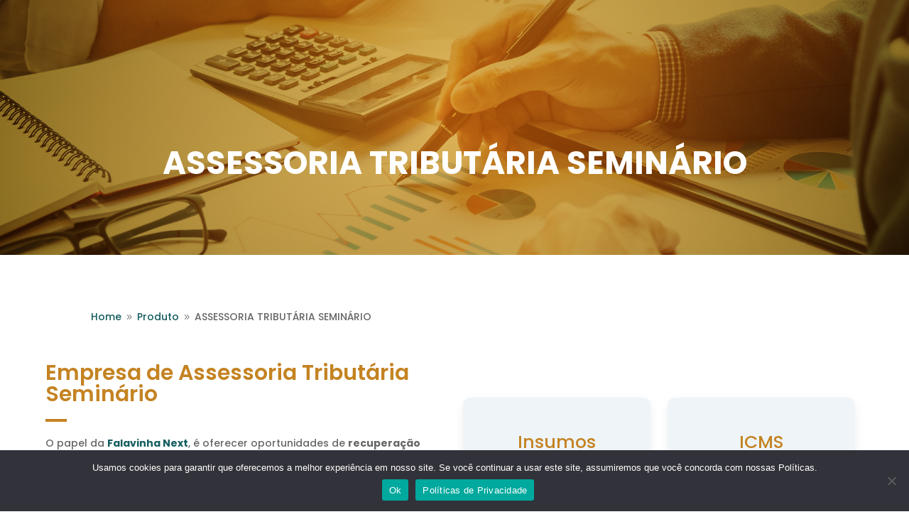

--- FILE ---
content_type: text/html; charset=UTF-8
request_url: https://falavinhanext.com.br/contabilidade-falavinha/assessoria-tributaria-seminario/
body_size: 32683
content:
<!DOCTYPE html>
<html dir="ltr" lang="pt-BR" prefix="og: https://ogp.me/ns#">
<head>
	<meta name="yandex-verification" content="2059c2bc89f19a0b" />
      <meta name="googlebot" content="index,archive,follow" />
<meta name="msnbot" content="all,index,follow" />
<meta name="robots" content="all,index,follow" />
<meta name="robots" content="max-snippet:160" />
<meta name="robots" content="max-image-preview:large" />
<meta name="robots" content="max-video-preview:15" />
	<meta charset="UTF-8" />
<meta http-equiv="X-UA-Compatible" content="IE=edge">
	<link rel="pingback" href="https://falavinhanext.com.br/xmlrpc.php" />

	<script type="text/javascript">
		document.documentElement.className = 'js';
	</script>

		
	<script>
	(function() {
  'use strict';

  // Aguarda o DOM estar completamente carregado
  if (document.readyState === 'loading') {
    document.addEventListener('DOMContentLoaded', init);
  } else {
    init();
  }

  function init() {
    // ID do botão RD Station
    const RD_BUTTON_ID = 'rd-floating_button-lhp3vpyj';
    
    // CONFIGURE AQUI: Seletores dos botões que vão acionar o RD
    // Você pode usar classes, IDs ou qualquer seletor CSS válido
    const TRIGGER_SELECTORS = [
      '.acionar-whatsapp',      // Exemplo: classe
      '#botao-contato',         // Exemplo: ID
      '[data-rd-trigger]',      // Exemplo: atributo data
      // Adicione mais seletores conforme necessário
    ];

    // Controle para evitar múltiplos cliques
    let isProcessing = false;
    let processedElements = new WeakSet();

    // Função para simular clique humano
    function clickRDButton(useHumanSimulation = true) {
      const button = document.getElementById(RD_BUTTON_ID);
      
      if (!button) {
        console.warn('Botão RD Station não encontrado');
        return false;
      }

      // Previne cliques múltiplos
      if (isProcessing) {
        console.log('Aguardando processamento anterior...');
        return false;
      }

      isProcessing = true;

      if (useHumanSimulation) {
        // Simula clique humano completo
        simulateHumanClick(button);
      } else {
        // Clique direto
        button.click();
      }

      // Libera após 1 segundo
      setTimeout(() => {
        isProcessing = false;
      }, 1000);
      
      return true;
    }

    // Simula comportamento humano realista
    function simulateHumanClick(element) {
      const rect = element.getBoundingClientRect();
      const x = rect.left + rect.width / 2;
      const y = rect.top + rect.height / 2;

      // 1. Movimento do mouse
      const mouseMoveEvent = new MouseEvent('mousemove', {
        bubbles: true,
        cancelable: true,
        clientX: x,
        clientY: y,
        view: window
      });

      // 2. Mouse sobre o elemento
      const mouseOverEvent = new MouseEvent('mouseover', {
        bubbles: true,
        cancelable: true,
        clientX: x,
        clientY: y,
        view: window
      });

      document.dispatchEvent(mouseMoveEvent);
      element.dispatchEvent(mouseOverEvent);

      // 3. Aguarda um pouco (comportamento humano)
      setTimeout(() => {
        // 4. MouseDown
        const mouseDownEvent = new MouseEvent('mousedown', {
          bubbles: true,
          cancelable: true,
          clientX: x,
          clientY: y,
          button: 0,
          view: window
        });
        element.dispatchEvent(mouseDownEvent);

        // 5. MouseUp e Click (após pequeno delay)
        setTimeout(() => {
          const mouseUpEvent = new MouseEvent('mouseup', {
            bubbles: true,
            cancelable: true,
            clientX: x,
            clientY: y,
            button: 0,
            view: window
          });

          const clickEvent = new MouseEvent('click', {
            bubbles: true,
            cancelable: true,
            clientX: x,
            clientY: y,
            button: 0,
            view: window
          });

          element.dispatchEvent(mouseUpEvent);
          element.dispatchEvent(clickEvent);
        }, 50);
      }, 150);
    }

    // Adiciona listeners em todos os botões configurados
    function attachListeners() {
      const rdButton = document.getElementById(RD_BUTTON_ID);
      
      TRIGGER_SELECTORS.forEach(selector => {
        const elements = document.querySelectorAll(selector);
        
        elements.forEach(element => {
          // Ignora o próprio botão RD
          if (element === rdButton || element.id === RD_BUTTON_ID) {
            return;
          }

          // Não adiciona listener duplicado
          if (processedElements.has(element)) {
            return;
          }

          processedElements.add(element);

          element.addEventListener('click', function(e) {
            // Previne propagação para evitar loops
            e.stopPropagation();
            
            // Previne ação padrão se for link
            if (element.tagName === 'A' && element.getAttribute('href') === '#') {
              e.preventDefault();
            }
            
            // Simula clique no botão RD
            const success = clickRDButton(true);
            
            if (success) {
              console.log('Clique no RD Station acionado via:', selector);
            }
          }, { once: false }); // Permite múltiplos cliques, mas controlados
        });

        if (elements.length > 0) {
          console.log(`✓ ${elements.length} elemento(s) configurado(s) com: ${selector}`);
        }
      });
    }

    // Observa mudanças no DOM (para elementos carregados dinamicamente)
    let observerTimeout;
    function observeDynamicElements() {
      const observer = new MutationObserver(() => {
        // Debounce para evitar múltiplas execuções
        clearTimeout(observerTimeout);
        observerTimeout = setTimeout(() => {
          attachListeners();
        }, 100);
      });

      observer.observe(document.body, {
        childList: true,
        subtree: true
      });
    }

    // Inicializa tudo
    setTimeout(() => {
      attachListeners();
      observeDynamicElements();
    }, 500); // Aguarda meio segundo para garantir que RD carregou

    // Disponibiliza função globalmente (opcional)
    window.acionarRDStation = function() {
      return clickRDButton(true);
    };

    console.log('✓ Script RD Station carregado com sucesso');
  }
})();
	</script>
	
	<title>ASSESSORIA TRIBUTÁRIA SEMINÁRIO - FALAVINHA NEXT</title>

		<!-- All in One SEO 4.9.0 - aioseo.com -->
	<meta name="description" content="Escritório de Contabilidade Seminário. Assessoria Tributária, Análise de procedimentos fiscais, Consultoria e Revisão Fiscal. (41)3514-5100" />
	<meta name="robots" content="max-image-preview:large" />
	<link rel="canonical" href="https://falavinhanext.com.br/contabilidade-falavinha/assessoria-tributaria-seminario/" />
	<meta name="generator" content="All in One SEO (AIOSEO) 4.9.0" />
		<meta property="og:locale" content="pt_BR" />
		<meta property="og:site_name" content="FALAVINHA NEXT - CONTABILIDADE CURITIBA" />
		<meta property="og:type" content="article" />
		<meta property="og:title" content="ASSESSORIA TRIBUTÁRIA SEMINÁRIO - FALAVINHA NEXT" />
		<meta property="og:description" content="Escritório de Contabilidade Seminário. Assessoria Tributária, Análise de procedimentos fiscais, Consultoria e Revisão Fiscal. (41)3514-5100" />
		<meta property="og:url" content="https://falavinhanext.com.br/contabilidade-falavinha/assessoria-tributaria-seminario/" />
		<meta property="og:image" content="https://falavinhanext.com.br/wp-content/uploads/2023/06/Logotipo-Falavinha-Next.png" />
		<meta property="og:image:secure_url" content="https://falavinhanext.com.br/wp-content/uploads/2023/06/Logotipo-Falavinha-Next.png" />
		<meta property="og:image:width" content="1080" />
		<meta property="og:image:height" content="1080" />
		<meta property="article:published_time" content="2022-10-19T12:56:02+00:00" />
		<meta property="article:modified_time" content="2023-06-27T19:39:15+00:00" />
		<meta property="article:publisher" content="https://facebook.com/falavinhanext" />
		<meta name="twitter:card" content="summary_large_image" />
		<meta name="twitter:title" content="ASSESSORIA TRIBUTÁRIA SEMINÁRIO - FALAVINHA NEXT" />
		<meta name="twitter:description" content="Escritório de Contabilidade Seminário. Assessoria Tributária, Análise de procedimentos fiscais, Consultoria e Revisão Fiscal. (41)3514-5100" />
		<meta name="twitter:image" content="https://falavinhanext.com.br/wp-content/uploads/2023/06/Logotipo-Falavinha-Next.png" />
		<script type="application/ld+json" class="aioseo-schema">
			{"@context":"https:\/\/schema.org","@graph":[{"@type":"BreadcrumbList","@id":"https:\/\/falavinhanext.com.br\/contabilidade-falavinha\/assessoria-tributaria-seminario\/#breadcrumblist","itemListElement":[{"@type":"ListItem","@id":"https:\/\/falavinhanext.com.br#listItem","position":1,"name":"In\u00edcio","item":"https:\/\/falavinhanext.com.br","nextItem":{"@type":"ListItem","@id":"https:\/\/falavinhanext.com.br\/categoria-produto\/assessoria-tributaria\/#listItem","name":"Assessoria Tribut\u00e1ria"}},{"@type":"ListItem","@id":"https:\/\/falavinhanext.com.br\/categoria-produto\/assessoria-tributaria\/#listItem","position":2,"name":"Assessoria Tribut\u00e1ria","item":"https:\/\/falavinhanext.com.br\/categoria-produto\/assessoria-tributaria\/","nextItem":{"@type":"ListItem","@id":"https:\/\/falavinhanext.com.br\/contabilidade-falavinha\/assessoria-tributaria-seminario\/#listItem","name":"ASSESSORIA TRIBUT\u00c1RIA  SEMIN\u00c1RIO"},"previousItem":{"@type":"ListItem","@id":"https:\/\/falavinhanext.com.br#listItem","name":"In\u00edcio"}},{"@type":"ListItem","@id":"https:\/\/falavinhanext.com.br\/contabilidade-falavinha\/assessoria-tributaria-seminario\/#listItem","position":3,"name":"ASSESSORIA TRIBUT\u00c1RIA  SEMIN\u00c1RIO","previousItem":{"@type":"ListItem","@id":"https:\/\/falavinhanext.com.br\/categoria-produto\/assessoria-tributaria\/#listItem","name":"Assessoria Tribut\u00e1ria"}}]},{"@type":"ItemPage","@id":"https:\/\/falavinhanext.com.br\/contabilidade-falavinha\/assessoria-tributaria-seminario\/#itempage","url":"https:\/\/falavinhanext.com.br\/contabilidade-falavinha\/assessoria-tributaria-seminario\/","name":"ASSESSORIA TRIBUT\u00c1RIA SEMIN\u00c1RIO - FALAVINHA NEXT","description":"Escrit\u00f3rio de Contabilidade Semin\u00e1rio. Assessoria Tribut\u00e1ria, An\u00e1lise de procedimentos fiscais, Consultoria e Revis\u00e3o Fiscal. (41)3514-5100","inLanguage":"pt-BR","isPartOf":{"@id":"https:\/\/falavinhanext.com.br\/#website"},"breadcrumb":{"@id":"https:\/\/falavinhanext.com.br\/contabilidade-falavinha\/assessoria-tributaria-seminario\/#breadcrumblist"},"image":{"@type":"ImageObject","url":"https:\/\/falavinhanext.com.br\/wp-content\/uploads\/2023\/06\/Logotipo-Falavinha-Next.png","@id":"https:\/\/falavinhanext.com.br\/contabilidade-falavinha\/assessoria-tributaria-seminario\/#mainImage","width":1080,"height":1080,"caption":"Assessoria Tribut\u00e1ria Curitiba, Consultoria tribut\u00e1ria em Curitiba, Planejamento tribut\u00e1rio em Curitiba, Regulariza\u00e7\u00e3o fiscal em Curitiba, Recupera\u00e7\u00e3o de impostos em Curitiba, Assessoria fiscal para empresas, Consultoria em obriga\u00e7\u00f5es fiscais"},"primaryImageOfPage":{"@id":"https:\/\/falavinhanext.com.br\/contabilidade-falavinha\/assessoria-tributaria-seminario\/#mainImage"},"datePublished":"2022-10-19T09:56:02-03:00","dateModified":"2023-06-27T16:39:15-03:00"},{"@type":"Organization","@id":"https:\/\/falavinhanext.com.br\/#organization","name":"FALAVINHA NEXT","description":"CONTABILIDADE CURITIBA","url":"https:\/\/falavinhanext.com.br\/","telephone":"+554135145100","logo":{"@type":"ImageObject","url":"https:\/\/falavinhanext.com.br\/wp-content\/uploads\/2023\/06\/Logotipo-Falavinha-Next.png","@id":"https:\/\/falavinhanext.com.br\/contabilidade-falavinha\/assessoria-tributaria-seminario\/#organizationLogo","width":1080,"height":1080,"caption":"Assessoria Tribut\u00e1ria Curitiba, Consultoria tribut\u00e1ria em Curitiba, Planejamento tribut\u00e1rio em Curitiba, Regulariza\u00e7\u00e3o fiscal em Curitiba, Recupera\u00e7\u00e3o de impostos em Curitiba, Assessoria fiscal para empresas, Consultoria em obriga\u00e7\u00f5es fiscais"},"image":{"@id":"https:\/\/falavinhanext.com.br\/contabilidade-falavinha\/assessoria-tributaria-seminario\/#organizationLogo"},"sameAs":["https:\/\/facebook.com\/falavinhanext","https:\/\/www.instagram.com\/falavinhanext","https:\/\/youtube.com\/channel\/UCQ_Eb9CrstxaCrJQ3ON128w","https:\/\/www.linkedin.com\/company\/falavinha-next"]},{"@type":"WebSite","@id":"https:\/\/falavinhanext.com.br\/#website","url":"https:\/\/falavinhanext.com.br\/","name":"FALAVINHA NEXT CONTABILIDADE CURITIBA","alternateName":"CONTABILIDADE CURITIBA FALAVINHA","description":"CONTABILIDADE CURITIBA","inLanguage":"pt-BR","publisher":{"@id":"https:\/\/falavinhanext.com.br\/#organization"}}]}
		</script>
		<!-- All in One SEO -->

<script type="text/javascript">
			let jqueryParams=[],jQuery=function(r){return jqueryParams=[...jqueryParams,r],jQuery},$=function(r){return jqueryParams=[...jqueryParams,r],$};window.jQuery=jQuery,window.$=jQuery;let customHeadScripts=!1;jQuery.fn=jQuery.prototype={},$.fn=jQuery.prototype={},jQuery.noConflict=function(r){if(window.jQuery)return jQuery=window.jQuery,$=window.jQuery,customHeadScripts=!0,jQuery.noConflict},jQuery.ready=function(r){jqueryParams=[...jqueryParams,r]},$.ready=function(r){jqueryParams=[...jqueryParams,r]},jQuery.load=function(r){jqueryParams=[...jqueryParams,r]},$.load=function(r){jqueryParams=[...jqueryParams,r]},jQuery.fn.ready=function(r){jqueryParams=[...jqueryParams,r]},$.fn.ready=function(r){jqueryParams=[...jqueryParams,r]};</script><link rel='dns-prefetch' href='//www.googletagmanager.com' />
<link rel='dns-prefetch' href='//fonts.googleapis.com' />
<link rel="alternate" type="application/rss+xml" title="Feed para FALAVINHA NEXT &raquo;" href="https://falavinhanext.com.br/feed/" />
<link rel="alternate" type="application/rss+xml" title="Feed de comentários para FALAVINHA NEXT &raquo;" href="https://falavinhanext.com.br/comments/feed/" />
<meta content="Divi Child Theme v.2.0" name="generator"/><link rel='stylesheet' id='wp-block-library-css' href='https://falavinhanext.com.br/wp-includes/css/dist/block-library/style.min.css?ver=6.8.3' type='text/css' media='all' />
<style id='wp-block-library-theme-inline-css' type='text/css'>
.wp-block-audio :where(figcaption){color:#555;font-size:13px;text-align:center}.is-dark-theme .wp-block-audio :where(figcaption){color:#ffffffa6}.wp-block-audio{margin:0 0 1em}.wp-block-code{border:1px solid #ccc;border-radius:4px;font-family:Menlo,Consolas,monaco,monospace;padding:.8em 1em}.wp-block-embed :where(figcaption){color:#555;font-size:13px;text-align:center}.is-dark-theme .wp-block-embed :where(figcaption){color:#ffffffa6}.wp-block-embed{margin:0 0 1em}.blocks-gallery-caption{color:#555;font-size:13px;text-align:center}.is-dark-theme .blocks-gallery-caption{color:#ffffffa6}:root :where(.wp-block-image figcaption){color:#555;font-size:13px;text-align:center}.is-dark-theme :root :where(.wp-block-image figcaption){color:#ffffffa6}.wp-block-image{margin:0 0 1em}.wp-block-pullquote{border-bottom:4px solid;border-top:4px solid;color:currentColor;margin-bottom:1.75em}.wp-block-pullquote cite,.wp-block-pullquote footer,.wp-block-pullquote__citation{color:currentColor;font-size:.8125em;font-style:normal;text-transform:uppercase}.wp-block-quote{border-left:.25em solid;margin:0 0 1.75em;padding-left:1em}.wp-block-quote cite,.wp-block-quote footer{color:currentColor;font-size:.8125em;font-style:normal;position:relative}.wp-block-quote:where(.has-text-align-right){border-left:none;border-right:.25em solid;padding-left:0;padding-right:1em}.wp-block-quote:where(.has-text-align-center){border:none;padding-left:0}.wp-block-quote.is-large,.wp-block-quote.is-style-large,.wp-block-quote:where(.is-style-plain){border:none}.wp-block-search .wp-block-search__label{font-weight:700}.wp-block-search__button{border:1px solid #ccc;padding:.375em .625em}:where(.wp-block-group.has-background){padding:1.25em 2.375em}.wp-block-separator.has-css-opacity{opacity:.4}.wp-block-separator{border:none;border-bottom:2px solid;margin-left:auto;margin-right:auto}.wp-block-separator.has-alpha-channel-opacity{opacity:1}.wp-block-separator:not(.is-style-wide):not(.is-style-dots){width:100px}.wp-block-separator.has-background:not(.is-style-dots){border-bottom:none;height:1px}.wp-block-separator.has-background:not(.is-style-wide):not(.is-style-dots){height:2px}.wp-block-table{margin:0 0 1em}.wp-block-table td,.wp-block-table th{word-break:normal}.wp-block-table :where(figcaption){color:#555;font-size:13px;text-align:center}.is-dark-theme .wp-block-table :where(figcaption){color:#ffffffa6}.wp-block-video :where(figcaption){color:#555;font-size:13px;text-align:center}.is-dark-theme .wp-block-video :where(figcaption){color:#ffffffa6}.wp-block-video{margin:0 0 1em}:root :where(.wp-block-template-part.has-background){margin-bottom:0;margin-top:0;padding:1.25em 2.375em}
</style>
<link rel='stylesheet' id='aioseo/css/src/vue/standalone/blocks/table-of-contents/global.scss-css' href='https://falavinhanext.com.br/wp-content/plugins/all-in-one-seo-pack/dist/Lite/assets/css/table-of-contents/global.e90f6d47.css?ver=4.9.0' type='text/css' media='all' />
<link rel='stylesheet' id='wp-components-css' href='https://falavinhanext.com.br/wp-includes/css/dist/components/style.min.css?ver=6.8.3' type='text/css' media='all' />
<link rel='stylesheet' id='wp-preferences-css' href='https://falavinhanext.com.br/wp-includes/css/dist/preferences/style.min.css?ver=6.8.3' type='text/css' media='all' />
<link rel='stylesheet' id='wp-block-editor-css' href='https://falavinhanext.com.br/wp-includes/css/dist/block-editor/style.min.css?ver=6.8.3' type='text/css' media='all' />
<link rel='stylesheet' id='popup-maker-block-library-style-css' href='https://falavinhanext.com.br/wp-content/plugins/popup-maker/dist/packages/block-library-style.css?ver=dbea705cfafe089d65f1' type='text/css' media='all' />
<style id='global-styles-inline-css' type='text/css'>
:root{--wp--preset--aspect-ratio--square: 1;--wp--preset--aspect-ratio--4-3: 4/3;--wp--preset--aspect-ratio--3-4: 3/4;--wp--preset--aspect-ratio--3-2: 3/2;--wp--preset--aspect-ratio--2-3: 2/3;--wp--preset--aspect-ratio--16-9: 16/9;--wp--preset--aspect-ratio--9-16: 9/16;--wp--preset--color--black: #000000;--wp--preset--color--cyan-bluish-gray: #abb8c3;--wp--preset--color--white: #ffffff;--wp--preset--color--pale-pink: #f78da7;--wp--preset--color--vivid-red: #cf2e2e;--wp--preset--color--luminous-vivid-orange: #ff6900;--wp--preset--color--luminous-vivid-amber: #fcb900;--wp--preset--color--light-green-cyan: #7bdcb5;--wp--preset--color--vivid-green-cyan: #00d084;--wp--preset--color--pale-cyan-blue: #8ed1fc;--wp--preset--color--vivid-cyan-blue: #0693e3;--wp--preset--color--vivid-purple: #9b51e0;--wp--preset--gradient--vivid-cyan-blue-to-vivid-purple: linear-gradient(135deg,rgba(6,147,227,1) 0%,rgb(155,81,224) 100%);--wp--preset--gradient--light-green-cyan-to-vivid-green-cyan: linear-gradient(135deg,rgb(122,220,180) 0%,rgb(0,208,130) 100%);--wp--preset--gradient--luminous-vivid-amber-to-luminous-vivid-orange: linear-gradient(135deg,rgba(252,185,0,1) 0%,rgba(255,105,0,1) 100%);--wp--preset--gradient--luminous-vivid-orange-to-vivid-red: linear-gradient(135deg,rgba(255,105,0,1) 0%,rgb(207,46,46) 100%);--wp--preset--gradient--very-light-gray-to-cyan-bluish-gray: linear-gradient(135deg,rgb(238,238,238) 0%,rgb(169,184,195) 100%);--wp--preset--gradient--cool-to-warm-spectrum: linear-gradient(135deg,rgb(74,234,220) 0%,rgb(151,120,209) 20%,rgb(207,42,186) 40%,rgb(238,44,130) 60%,rgb(251,105,98) 80%,rgb(254,248,76) 100%);--wp--preset--gradient--blush-light-purple: linear-gradient(135deg,rgb(255,206,236) 0%,rgb(152,150,240) 100%);--wp--preset--gradient--blush-bordeaux: linear-gradient(135deg,rgb(254,205,165) 0%,rgb(254,45,45) 50%,rgb(107,0,62) 100%);--wp--preset--gradient--luminous-dusk: linear-gradient(135deg,rgb(255,203,112) 0%,rgb(199,81,192) 50%,rgb(65,88,208) 100%);--wp--preset--gradient--pale-ocean: linear-gradient(135deg,rgb(255,245,203) 0%,rgb(182,227,212) 50%,rgb(51,167,181) 100%);--wp--preset--gradient--electric-grass: linear-gradient(135deg,rgb(202,248,128) 0%,rgb(113,206,126) 100%);--wp--preset--gradient--midnight: linear-gradient(135deg,rgb(2,3,129) 0%,rgb(40,116,252) 100%);--wp--preset--font-size--small: 13px;--wp--preset--font-size--medium: 20px;--wp--preset--font-size--large: 36px;--wp--preset--font-size--x-large: 42px;--wp--preset--spacing--20: 0.44rem;--wp--preset--spacing--30: 0.67rem;--wp--preset--spacing--40: 1rem;--wp--preset--spacing--50: 1.5rem;--wp--preset--spacing--60: 2.25rem;--wp--preset--spacing--70: 3.38rem;--wp--preset--spacing--80: 5.06rem;--wp--preset--shadow--natural: 6px 6px 9px rgba(0, 0, 0, 0.2);--wp--preset--shadow--deep: 12px 12px 50px rgba(0, 0, 0, 0.4);--wp--preset--shadow--sharp: 6px 6px 0px rgba(0, 0, 0, 0.2);--wp--preset--shadow--outlined: 6px 6px 0px -3px rgba(255, 255, 255, 1), 6px 6px rgba(0, 0, 0, 1);--wp--preset--shadow--crisp: 6px 6px 0px rgba(0, 0, 0, 1);}:root { --wp--style--global--content-size: 823px;--wp--style--global--wide-size: 1080px; }:where(body) { margin: 0; }.wp-site-blocks > .alignleft { float: left; margin-right: 2em; }.wp-site-blocks > .alignright { float: right; margin-left: 2em; }.wp-site-blocks > .aligncenter { justify-content: center; margin-left: auto; margin-right: auto; }:where(.is-layout-flex){gap: 0.5em;}:where(.is-layout-grid){gap: 0.5em;}.is-layout-flow > .alignleft{float: left;margin-inline-start: 0;margin-inline-end: 2em;}.is-layout-flow > .alignright{float: right;margin-inline-start: 2em;margin-inline-end: 0;}.is-layout-flow > .aligncenter{margin-left: auto !important;margin-right: auto !important;}.is-layout-constrained > .alignleft{float: left;margin-inline-start: 0;margin-inline-end: 2em;}.is-layout-constrained > .alignright{float: right;margin-inline-start: 2em;margin-inline-end: 0;}.is-layout-constrained > .aligncenter{margin-left: auto !important;margin-right: auto !important;}.is-layout-constrained > :where(:not(.alignleft):not(.alignright):not(.alignfull)){max-width: var(--wp--style--global--content-size);margin-left: auto !important;margin-right: auto !important;}.is-layout-constrained > .alignwide{max-width: var(--wp--style--global--wide-size);}body .is-layout-flex{display: flex;}.is-layout-flex{flex-wrap: wrap;align-items: center;}.is-layout-flex > :is(*, div){margin: 0;}body .is-layout-grid{display: grid;}.is-layout-grid > :is(*, div){margin: 0;}body{padding-top: 0px;padding-right: 0px;padding-bottom: 0px;padding-left: 0px;}:root :where(.wp-element-button, .wp-block-button__link){background-color: #32373c;border-width: 0;color: #fff;font-family: inherit;font-size: inherit;line-height: inherit;padding: calc(0.667em + 2px) calc(1.333em + 2px);text-decoration: none;}.has-black-color{color: var(--wp--preset--color--black) !important;}.has-cyan-bluish-gray-color{color: var(--wp--preset--color--cyan-bluish-gray) !important;}.has-white-color{color: var(--wp--preset--color--white) !important;}.has-pale-pink-color{color: var(--wp--preset--color--pale-pink) !important;}.has-vivid-red-color{color: var(--wp--preset--color--vivid-red) !important;}.has-luminous-vivid-orange-color{color: var(--wp--preset--color--luminous-vivid-orange) !important;}.has-luminous-vivid-amber-color{color: var(--wp--preset--color--luminous-vivid-amber) !important;}.has-light-green-cyan-color{color: var(--wp--preset--color--light-green-cyan) !important;}.has-vivid-green-cyan-color{color: var(--wp--preset--color--vivid-green-cyan) !important;}.has-pale-cyan-blue-color{color: var(--wp--preset--color--pale-cyan-blue) !important;}.has-vivid-cyan-blue-color{color: var(--wp--preset--color--vivid-cyan-blue) !important;}.has-vivid-purple-color{color: var(--wp--preset--color--vivid-purple) !important;}.has-black-background-color{background-color: var(--wp--preset--color--black) !important;}.has-cyan-bluish-gray-background-color{background-color: var(--wp--preset--color--cyan-bluish-gray) !important;}.has-white-background-color{background-color: var(--wp--preset--color--white) !important;}.has-pale-pink-background-color{background-color: var(--wp--preset--color--pale-pink) !important;}.has-vivid-red-background-color{background-color: var(--wp--preset--color--vivid-red) !important;}.has-luminous-vivid-orange-background-color{background-color: var(--wp--preset--color--luminous-vivid-orange) !important;}.has-luminous-vivid-amber-background-color{background-color: var(--wp--preset--color--luminous-vivid-amber) !important;}.has-light-green-cyan-background-color{background-color: var(--wp--preset--color--light-green-cyan) !important;}.has-vivid-green-cyan-background-color{background-color: var(--wp--preset--color--vivid-green-cyan) !important;}.has-pale-cyan-blue-background-color{background-color: var(--wp--preset--color--pale-cyan-blue) !important;}.has-vivid-cyan-blue-background-color{background-color: var(--wp--preset--color--vivid-cyan-blue) !important;}.has-vivid-purple-background-color{background-color: var(--wp--preset--color--vivid-purple) !important;}.has-black-border-color{border-color: var(--wp--preset--color--black) !important;}.has-cyan-bluish-gray-border-color{border-color: var(--wp--preset--color--cyan-bluish-gray) !important;}.has-white-border-color{border-color: var(--wp--preset--color--white) !important;}.has-pale-pink-border-color{border-color: var(--wp--preset--color--pale-pink) !important;}.has-vivid-red-border-color{border-color: var(--wp--preset--color--vivid-red) !important;}.has-luminous-vivid-orange-border-color{border-color: var(--wp--preset--color--luminous-vivid-orange) !important;}.has-luminous-vivid-amber-border-color{border-color: var(--wp--preset--color--luminous-vivid-amber) !important;}.has-light-green-cyan-border-color{border-color: var(--wp--preset--color--light-green-cyan) !important;}.has-vivid-green-cyan-border-color{border-color: var(--wp--preset--color--vivid-green-cyan) !important;}.has-pale-cyan-blue-border-color{border-color: var(--wp--preset--color--pale-cyan-blue) !important;}.has-vivid-cyan-blue-border-color{border-color: var(--wp--preset--color--vivid-cyan-blue) !important;}.has-vivid-purple-border-color{border-color: var(--wp--preset--color--vivid-purple) !important;}.has-vivid-cyan-blue-to-vivid-purple-gradient-background{background: var(--wp--preset--gradient--vivid-cyan-blue-to-vivid-purple) !important;}.has-light-green-cyan-to-vivid-green-cyan-gradient-background{background: var(--wp--preset--gradient--light-green-cyan-to-vivid-green-cyan) !important;}.has-luminous-vivid-amber-to-luminous-vivid-orange-gradient-background{background: var(--wp--preset--gradient--luminous-vivid-amber-to-luminous-vivid-orange) !important;}.has-luminous-vivid-orange-to-vivid-red-gradient-background{background: var(--wp--preset--gradient--luminous-vivid-orange-to-vivid-red) !important;}.has-very-light-gray-to-cyan-bluish-gray-gradient-background{background: var(--wp--preset--gradient--very-light-gray-to-cyan-bluish-gray) !important;}.has-cool-to-warm-spectrum-gradient-background{background: var(--wp--preset--gradient--cool-to-warm-spectrum) !important;}.has-blush-light-purple-gradient-background{background: var(--wp--preset--gradient--blush-light-purple) !important;}.has-blush-bordeaux-gradient-background{background: var(--wp--preset--gradient--blush-bordeaux) !important;}.has-luminous-dusk-gradient-background{background: var(--wp--preset--gradient--luminous-dusk) !important;}.has-pale-ocean-gradient-background{background: var(--wp--preset--gradient--pale-ocean) !important;}.has-electric-grass-gradient-background{background: var(--wp--preset--gradient--electric-grass) !important;}.has-midnight-gradient-background{background: var(--wp--preset--gradient--midnight) !important;}.has-small-font-size{font-size: var(--wp--preset--font-size--small) !important;}.has-medium-font-size{font-size: var(--wp--preset--font-size--medium) !important;}.has-large-font-size{font-size: var(--wp--preset--font-size--large) !important;}.has-x-large-font-size{font-size: var(--wp--preset--font-size--x-large) !important;}
:where(.wp-block-post-template.is-layout-flex){gap: 1.25em;}:where(.wp-block-post-template.is-layout-grid){gap: 1.25em;}
:where(.wp-block-columns.is-layout-flex){gap: 2em;}:where(.wp-block-columns.is-layout-grid){gap: 2em;}
:root :where(.wp-block-pullquote){font-size: 1.5em;line-height: 1.6;}
</style>
<link rel='stylesheet' id='cookie-notice-front-css' href='https://falavinhanext.com.br/wp-content/plugins/cookie-notice/css/front.min.css?ver=2.5.9' type='text/css' media='all' />
<link rel='stylesheet' id='formcraft-common-css' href='https://falavinhanext.com.br/wp-content/plugins/nCrafts-formcraft3/dist/formcraft-common.css?ver=3.9.6' type='text/css' media='all' />
<link rel='stylesheet' id='formcraft-form-css' href='https://falavinhanext.com.br/wp-content/plugins/nCrafts-formcraft3/dist/form.css?ver=3.9.6' type='text/css' media='all' />
<link rel='stylesheet' id='photoswipe-css' href='https://falavinhanext.com.br/wp-content/plugins/woocommerce/assets/css/photoswipe/photoswipe.min.css?ver=10.3.5' type='text/css' media='all' />
<link rel='stylesheet' id='photoswipe-default-skin-css' href='https://falavinhanext.com.br/wp-content/plugins/woocommerce/assets/css/photoswipe/default-skin/default-skin.min.css?ver=10.3.5' type='text/css' media='all' />
<link rel='stylesheet' id='woocommerce-layout-css' href='https://falavinhanext.com.br/wp-content/plugins/woocommerce/assets/css/woocommerce-layout.css?ver=10.3.5' type='text/css' media='all' />
<link rel='stylesheet' id='woocommerce-smallscreen-css' href='https://falavinhanext.com.br/wp-content/plugins/woocommerce/assets/css/woocommerce-smallscreen.css?ver=10.3.5' type='text/css' media='only screen and (max-width: 768px)' />
<link rel='stylesheet' id='woocommerce-general-css' href='https://falavinhanext.com.br/wp-content/plugins/woocommerce/assets/css/woocommerce.css?ver=10.3.5' type='text/css' media='all' />
<style id='woocommerce-inline-inline-css' type='text/css'>
.woocommerce form .form-row .required { visibility: visible; }
</style>
<link rel='stylesheet' id='math-captcha-frontend-css' href='https://falavinhanext.com.br/wp-content/plugins/wp-advanced-math-captcha/css/frontend.css?ver=6.8.3' type='text/css' media='all' />
<link rel='stylesheet' id='divi-torque-lite-modules-style-css' href='https://falavinhanext.com.br/wp-content/plugins/addons-for-divi/assets/css/modules-style.css?ver=4.2.1' type='text/css' media='all' />
<link rel='stylesheet' id='divi-torque-lite-magnific-popup-css' href='https://falavinhanext.com.br/wp-content/plugins/addons-for-divi/assets/libs/magnific-popup/magnific-popup.css?ver=4.2.1' type='text/css' media='all' />
<link rel='stylesheet' id='divi-torque-lite-frontend-css' href='https://falavinhanext.com.br/wp-content/plugins/addons-for-divi/assets/css/frontend.css?ver=4.2.1' type='text/css' media='all' />
<link rel='stylesheet' id='brands-styles-css' href='https://falavinhanext.com.br/wp-content/plugins/woocommerce/assets/css/brands.css?ver=10.3.5' type='text/css' media='all' />
<link rel='stylesheet' id='divi-breadcrumbs-styles-css' href='https://falavinhanext.com.br/wp-content/plugins/breadcrumbs-divi-module/styles/style.min.css?ver=1.2.2' type='text/css' media='all' />
<link rel='stylesheet' id='divi-plus-styles-css' href='https://falavinhanext.com.br/wp-content/plugins/divi-plus/styles/style.min.css?ver=1.18.0' type='text/css' media='all' />
<link rel='stylesheet' id='supreme-modules-pro-for-divi-styles-css' href='https://falavinhanext.com.br/wp-content/plugins/supreme-modules-pro-for-divi/styles/style.min.css?ver=4.9.97.35' type='text/css' media='all' />
<link rel='stylesheet' id='et-builder-googlefonts-cached-css' href='https://fonts.googleapis.com/css?family=Poppins:100,100italic,200,200italic,300,300italic,regular,italic,500,500italic,600,600italic,700,700italic,800,800italic,900,900italic&#038;subset=latin,latin-ext&#038;display=swap' type='text/css' media='all' />
<link rel='stylesheet' id='dsm-magnific-popup-css' href='https://falavinhanext.com.br/wp-content/themes/Divi/includes/builder/feature/dynamic-assets/assets/css/magnific_popup.css?ver=4.9.97.35' type='text/css' media='all' />
<link rel='stylesheet' id='dsm-swiper-css' href='https://falavinhanext.com.br/wp-content/plugins/supreme-modules-pro-for-divi/public/css/swiper.css?ver=4.9.97.35' type='text/css' media='all' />
<link rel='stylesheet' id='dsm-popup-css' href='https://falavinhanext.com.br/wp-content/plugins/supreme-modules-pro-for-divi/public/css/popup.css?ver=4.9.97.35' type='text/css' media='all' />
<link rel='stylesheet' id='dsm-animate-css' href='https://falavinhanext.com.br/wp-content/plugins/supreme-modules-pro-for-divi/public/css/animate.css?ver=4.9.97.35' type='text/css' media='all' />
<link rel='stylesheet' id='dsm-readmore-css' href='https://falavinhanext.com.br/wp-content/plugins/supreme-modules-pro-for-divi/public/css/readmore.css?ver=4.9.97.35' type='text/css' media='all' />
<link rel='stylesheet' id='divi-style-parent-css' href='https://falavinhanext.com.br/wp-content/themes/Divi/style-static.min.css?ver=4.27.4' type='text/css' media='all' />
<link rel='stylesheet' id='divi-style-pum-css' href='https://falavinhanext.com.br/wp-content/themes/child%20theme/style.css?ver=4.27.4' type='text/css' media='all' />
<script type="text/javascript" id="cookie-notice-front-js-before">
/* <![CDATA[ */
var cnArgs = {"ajaxUrl":"https:\/\/falavinhanext.com.br\/wp-admin\/admin-ajax.php","nonce":"206746757c","hideEffect":"fade","position":"bottom","onScroll":false,"onScrollOffset":100,"onClick":false,"cookieName":"cookie_notice_accepted","cookieTime":2592000,"cookieTimeRejected":2592000,"globalCookie":false,"redirection":false,"cache":true,"revokeCookies":false,"revokeCookiesOpt":"automatic"};
/* ]]> */
</script>
<script type="text/javascript" src="https://falavinhanext.com.br/wp-content/plugins/cookie-notice/js/front.min.js?ver=2.5.9" id="cookie-notice-front-js"></script>
<script type="text/javascript" src="https://falavinhanext.com.br/wp-includes/js/jquery/jquery.min.js?ver=3.7.1" id="jquery-core-js"></script>
<script type="text/javascript" src="https://falavinhanext.com.br/wp-includes/js/jquery/jquery-migrate.min.js?ver=3.4.1" id="jquery-migrate-js"></script>
<script type="text/javascript" id="jquery-js-after">
/* <![CDATA[ */
jqueryParams.length&&$.each(jqueryParams,function(e,r){if("function"==typeof r){var n=String(r);n.replace("$","jQuery");var a=new Function("return "+n)();$(document).ready(a)}});
/* ]]> */
</script>
<script type="text/javascript" src="https://falavinhanext.com.br/wp-content/plugins/woocommerce/assets/js/jquery-blockui/jquery.blockUI.min.js?ver=2.7.0-wc.10.3.5" id="wc-jquery-blockui-js" defer="defer" data-wp-strategy="defer"></script>
<script type="text/javascript" id="wc-add-to-cart-js-extra">
/* <![CDATA[ */
var wc_add_to_cart_params = {"ajax_url":"\/wp-admin\/admin-ajax.php","wc_ajax_url":"\/?wc-ajax=%%endpoint%%","i18n_view_cart":"Ver carrinho","cart_url":"https:\/\/falavinhanext.com.br","is_cart":"","cart_redirect_after_add":"no"};
/* ]]> */
</script>
<script type="text/javascript" src="https://falavinhanext.com.br/wp-content/plugins/woocommerce/assets/js/frontend/add-to-cart.min.js?ver=10.3.5" id="wc-add-to-cart-js" defer="defer" data-wp-strategy="defer"></script>
<script type="text/javascript" src="https://falavinhanext.com.br/wp-content/plugins/woocommerce/assets/js/zoom/jquery.zoom.min.js?ver=1.7.21-wc.10.3.5" id="wc-zoom-js" defer="defer" data-wp-strategy="defer"></script>
<script type="text/javascript" src="https://falavinhanext.com.br/wp-content/plugins/woocommerce/assets/js/flexslider/jquery.flexslider.min.js?ver=2.7.2-wc.10.3.5" id="wc-flexslider-js" defer="defer" data-wp-strategy="defer"></script>
<script type="text/javascript" src="https://falavinhanext.com.br/wp-content/plugins/woocommerce/assets/js/photoswipe/photoswipe.min.js?ver=4.1.1-wc.10.3.5" id="wc-photoswipe-js" defer="defer" data-wp-strategy="defer"></script>
<script type="text/javascript" src="https://falavinhanext.com.br/wp-content/plugins/woocommerce/assets/js/photoswipe/photoswipe-ui-default.min.js?ver=4.1.1-wc.10.3.5" id="wc-photoswipe-ui-default-js" defer="defer" data-wp-strategy="defer"></script>
<script type="text/javascript" id="wc-single-product-js-extra">
/* <![CDATA[ */
var wc_single_product_params = {"i18n_required_rating_text":"Selecione uma classifica\u00e7\u00e3o","i18n_rating_options":["1 de 5 estrelas","2 de 5 estrelas","3 de 5 estrelas","4 de 5 estrelas","5 de 5 estrelas"],"i18n_product_gallery_trigger_text":"Ver galeria de imagens em tela cheia","review_rating_required":"yes","flexslider":{"rtl":false,"animation":"slide","smoothHeight":true,"directionNav":false,"controlNav":"thumbnails","slideshow":false,"animationSpeed":500,"animationLoop":false,"allowOneSlide":false},"zoom_enabled":"1","zoom_options":[],"photoswipe_enabled":"1","photoswipe_options":{"shareEl":false,"closeOnScroll":false,"history":false,"hideAnimationDuration":0,"showAnimationDuration":0},"flexslider_enabled":"1"};
/* ]]> */
</script>
<script type="text/javascript" src="https://falavinhanext.com.br/wp-content/plugins/woocommerce/assets/js/frontend/single-product.min.js?ver=10.3.5" id="wc-single-product-js" defer="defer" data-wp-strategy="defer"></script>
<script type="text/javascript" src="https://falavinhanext.com.br/wp-content/plugins/woocommerce/assets/js/js-cookie/js.cookie.min.js?ver=2.1.4-wc.10.3.5" id="wc-js-cookie-js" defer="defer" data-wp-strategy="defer"></script>
<script type="text/javascript" id="woocommerce-js-extra">
/* <![CDATA[ */
var woocommerce_params = {"ajax_url":"\/wp-admin\/admin-ajax.php","wc_ajax_url":"\/?wc-ajax=%%endpoint%%","i18n_password_show":"Mostrar senha","i18n_password_hide":"Ocultar senha"};
/* ]]> */
</script>
<script type="text/javascript" src="https://falavinhanext.com.br/wp-content/plugins/woocommerce/assets/js/frontend/woocommerce.min.js?ver=10.3.5" id="woocommerce-js" defer="defer" data-wp-strategy="defer"></script>
<script type="text/javascript" src="https://falavinhanext.com.br/wp-includes/js/dist/vendor/react.min.js?ver=18.3.1.1" id="react-js"></script>
<script type="text/javascript" src="https://falavinhanext.com.br/wp-includes/js/dist/vendor/react-jsx-runtime.min.js?ver=18.3.1" id="react-jsx-runtime-js"></script>
<script type="text/javascript" src="https://falavinhanext.com.br/wp-includes/js/dist/hooks.min.js?ver=4d63a3d491d11ffd8ac6" id="wp-hooks-js"></script>
<script type="text/javascript" src="https://falavinhanext.com.br/wp-includes/js/dist/deprecated.min.js?ver=e1f84915c5e8ae38964c" id="wp-deprecated-js"></script>
<script type="text/javascript" src="https://falavinhanext.com.br/wp-includes/js/dist/dom.min.js?ver=80bd57c84b45cf04f4ce" id="wp-dom-js"></script>
<script type="text/javascript" src="https://falavinhanext.com.br/wp-includes/js/dist/vendor/react-dom.min.js?ver=18.3.1.1" id="react-dom-js"></script>
<script type="text/javascript" src="https://falavinhanext.com.br/wp-includes/js/dist/escape-html.min.js?ver=6561a406d2d232a6fbd2" id="wp-escape-html-js"></script>
<script type="text/javascript" src="https://falavinhanext.com.br/wp-includes/js/dist/element.min.js?ver=a4eeeadd23c0d7ab1d2d" id="wp-element-js"></script>
<script type="text/javascript" src="https://falavinhanext.com.br/wp-includes/js/dist/is-shallow-equal.min.js?ver=e0f9f1d78d83f5196979" id="wp-is-shallow-equal-js"></script>
<script type="text/javascript" src="https://falavinhanext.com.br/wp-includes/js/dist/i18n.min.js?ver=5e580eb46a90c2b997e6" id="wp-i18n-js"></script>
<script type="text/javascript" id="wp-i18n-js-after">
/* <![CDATA[ */
wp.i18n.setLocaleData( { 'text direction\u0004ltr': [ 'ltr' ] } );
/* ]]> */
</script>
<script type="text/javascript" id="wp-keycodes-js-translations">
/* <![CDATA[ */
( function( domain, translations ) {
	var localeData = translations.locale_data[ domain ] || translations.locale_data.messages;
	localeData[""].domain = domain;
	wp.i18n.setLocaleData( localeData, domain );
} )( "default", {"translation-revision-date":"2025-11-28 20:18:50+0000","generator":"GlotPress\/4.0.3","domain":"messages","locale_data":{"messages":{"":{"domain":"messages","plural-forms":"nplurals=2; plural=n > 1;","lang":"pt_BR"},"Comma":["V\u00edrgula"],"Period":["Ponto"],"Backtick":["Acento grave"],"Tilde":["Til"]}},"comment":{"reference":"wp-includes\/js\/dist\/keycodes.js"}} );
/* ]]> */
</script>
<script type="text/javascript" src="https://falavinhanext.com.br/wp-includes/js/dist/keycodes.min.js?ver=034ff647a54b018581d3" id="wp-keycodes-js"></script>
<script type="text/javascript" src="https://falavinhanext.com.br/wp-includes/js/dist/priority-queue.min.js?ver=9c21c957c7e50ffdbf48" id="wp-priority-queue-js"></script>
<script type="text/javascript" src="https://falavinhanext.com.br/wp-includes/js/dist/compose.min.js?ver=84bcf832a5c99203f3db" id="wp-compose-js"></script>
<script type="text/javascript" src="https://falavinhanext.com.br/wp-includes/js/dist/private-apis.min.js?ver=0f8478f1ba7e0eea562b" id="wp-private-apis-js"></script>
<script type="text/javascript" src="https://falavinhanext.com.br/wp-includes/js/dist/redux-routine.min.js?ver=8bb92d45458b29590f53" id="wp-redux-routine-js"></script>
<script type="text/javascript" src="https://falavinhanext.com.br/wp-includes/js/dist/data.min.js?ver=fe6c4835cd00e12493c3" id="wp-data-js"></script>
<script type="text/javascript" id="wp-data-js-after">
/* <![CDATA[ */
( function() {
	var userId = 0;
	var storageKey = "WP_DATA_USER_" + userId;
	wp.data
		.use( wp.data.plugins.persistence, { storageKey: storageKey } );
} )();
/* ]]> */
</script>
<script type="text/javascript" src="https://falavinhanext.com.br/wp-content/plugins/wp-advanced-math-captcha/js/wmc.js?ver=2.1.8" id="wmc-js-js" defer="defer" data-wp-strategy="defer"></script>

<!-- Snippet da etiqueta do Google (gtag.js) adicionado pelo Site Kit -->
<!-- Snippet do Google Análises adicionado pelo Site Kit -->
<script type="text/javascript" src="https://www.googletagmanager.com/gtag/js?id=G-1MCMW2HNF6" id="google_gtagjs-js" async></script>
<script type="text/javascript" id="google_gtagjs-js-after">
/* <![CDATA[ */
window.dataLayer = window.dataLayer || [];function gtag(){dataLayer.push(arguments);}
gtag("set","linker",{"domains":["falavinhanext.com.br"]});
gtag("js", new Date());
gtag("set", "developer_id.dZTNiMT", true);
gtag("config", "G-1MCMW2HNF6");
/* ]]> */
</script>
<link rel="https://api.w.org/" href="https://falavinhanext.com.br/wp-json/" /><link rel="alternate" title="JSON" type="application/json" href="https://falavinhanext.com.br/wp-json/wp/v2/product/2919" /><link rel="EditURI" type="application/rsd+xml" title="RSD" href="https://falavinhanext.com.br/xmlrpc.php?rsd" />
<meta name="generator" content="WordPress 6.8.3" />
<meta name="generator" content="WooCommerce 10.3.5" />
<link rel='shortlink' href='https://falavinhanext.com.br/?p=2919' />
<link rel="alternate" title="oEmbed (JSON)" type="application/json+oembed" href="https://falavinhanext.com.br/wp-json/oembed/1.0/embed?url=https%3A%2F%2Ffalavinhanext.com.br%2Fcontabilidade-falavinha%2Fassessoria-tributaria-seminario%2F" />
<link rel="alternate" title="oEmbed (XML)" type="text/xml+oembed" href="https://falavinhanext.com.br/wp-json/oembed/1.0/embed?url=https%3A%2F%2Ffalavinhanext.com.br%2Fcontabilidade-falavinha%2Fassessoria-tributaria-seminario%2F&#038;format=xml" />
<meta name="generator" content="Site Kit by Google 1.166.0" /><meta name="viewport" content="width=device-width, initial-scale=1.0, maximum-scale=1.0, user-scalable=0" />	<noscript><style>.woocommerce-product-gallery{ opacity: 1 !important; }</style></noscript>
	
<script>var $wc_load=function(a){return  JSON.parse(JSON.stringify(a))},$wc_leads=$wc_leads||{doc:{url:$wc_load(document.URL),ref:$wc_load(document.referrer),search:$wc_load(location.search),hash:$wc_load(location.hash)}};</script><script  src="//s.ksrndkehqnwntyxlhgto.com/149482.js"></script>

<!-- Snippet do Gerenciador de Tags do Google adicionado pelo Site Kit -->
<script type="text/javascript">
/* <![CDATA[ */

			( function( w, d, s, l, i ) {
				w[l] = w[l] || [];
				w[l].push( {'gtm.start': new Date().getTime(), event: 'gtm.js'} );
				var f = d.getElementsByTagName( s )[0],
					j = d.createElement( s ), dl = l != 'dataLayer' ? '&l=' + l : '';
				j.async = true;
				j.src = 'https://www.googletagmanager.com/gtm.js?id=' + i + dl;
				f.parentNode.insertBefore( j, f );
			} )( window, document, 'script', 'dataLayer', 'GTM-WKHLZ9GQ' );
			
/* ]]> */
</script>

<!-- Fim do código do Google Tag Manager adicionado pelo Site Kit -->
<meta name="googlebot" content="index,archive,follow">
<meta name="msnbot" content="all,index,follow">
<meta name="robots" content="all,index,follow">
<meta name="robots" content="max-snippet:160">
<meta name="robots" content="max-image-preview:large">
<meta name="robots" content="max-video-preview:15">
<meta name="yandex-verification" content="ada6046ce412781e">

<script src="https://code.jquery.com/jquery-3.6.0.min.js"></script>
<script>
	(function ($) {
		var pa_equalize_button_height = "true";

		if (pa_equalize_button_height == "false") {
			function pa_equalize_blog_post_height(blog) {
				var articles = blog.find('article');
				var heights = [];

				articles.each(function () {
					var height = 0;
					height += ($(this).find('.et_pb_image_container, .et_main_video_container').length != 0) ? $(this).find('.et_pb_image_container, .et_main_video_container').outerHeight(true) : 0;
					height += $(this).find('.entry-title').outerHeight(true);
					height += ($(this).find('.post-meta').length != 0) ? $(this).find('.post-meta').outerHeight(true) : 0;
					height += ($(this).find('.post-content').length != 0) ? $(this).find('.post-content').outerHeight(true) : 0;

					heights.push(height);
				});

				var max_height = Math.max.apply(Math, heights);

				articles.each(function () {
					$(this).height(max_height);
				});
			}
		} else {
			function pa_equalize_blog_post_height(blog) {
				var articles = blog.find('article');
				var heights = [];
				var btnheights = [];

				articles.each(function () {
					var height = 0;
					var btnheight = 0;
					var basebtnmargin = 20;

					height += ($(this).find('.et_pb_image_container, .et_main_video_container').length != 0) ? $(this).find('.et_pb_image_container, .et_main_video_container').outerHeight(true) : 0;
					height += $(this).find('.entry-title').outerHeight(true);
					height += $(this).find('.post-meta').outerHeight(true);
					height += $(this).find('.post-content').outerHeight(true);

					btnheight += ($(this).find('.et_pb_image_container, .et_main_video_container').length != 0) ? $(this).find('.et_pb_image_container, .et_main_video_container').outerHeight(true) : 0;
					btnheight += $(this).find('.entry-title').outerHeight(true);
					btnheight += $(this).find('.post-meta').outerHeight(true);
					btnheight += $(this).find(".post-content p").outerHeight(true);
					btnheight += basebtnmargin;

					heights.push(height);
					btnheights.push(btnheight);

				});

				var max_height = Math.max.apply(Math, heights);
				var max_btn_height = Math.max.apply(Math, btnheights);

				articles.each(function () {
					$(this).height(max_height);

					var eachheight = 0;
					var eachbasebtnmargin = 20;
					eachheight += ($(this).find('.et_pb_image_container, .et_main_video_container').length != 0) ? $(this).find('.et_pb_image_container, .et_main_video_container').outerHeight(true) : 0;
					eachheight += $(this).find('.entry-title').outerHeight(true);
					eachheight += $(this).find('.post-meta').outerHeight(true);
					eachheight += $(this).find(".post-content p").outerHeight(true);
					eachheight += eachbasebtnmargin;

					var requiredbtnmargin = (max_btn_height - eachheight) + eachbasebtnmargin;
					$(this).find(".more-link").css("margin-top", requiredbtnmargin + "px");
				});
			}
		}
    
		$(document).ready(function () {
			$(window).resize(function () {
				if ($(this).width() >= 768) {

					$(".pa-blog-equal-height article").each(function () {
						$(this).removeClass("pa-auto-height");
						$(this).find(".more-link").removeClass("pa-auto-margin");
					})
					$('.pa-blog-equal-height').each(function () {
						pa_equalize_blog_post_height($(this));
					});

					$('.pa-blog-equal-height').each(function () {
						var pa_blog = $(this);

						pa_equalize_blog_post_height(pa_blog);

						var observer = new MutationObserver(function (mutations) {
							pa_equalize_blog_post_height(pa_blog);
						});

						var config = {
							subtree: true,
							childList: true
						};

						observer.observe(pa_blog[0], config);
					});

					$(document).ajaxComplete(function () {
						$('.pa-blog-equal-height').imagesLoaded().then(function () {
							$('.pa-blog-equal-height').each(function () {
								pa_equalize_blog_post_height($(this));
							});
						});
					});

					$.fn.imagesLoaded = function () {
						var $imgs = this.find('img[src!=""]');
						var dfds = [];

						if (!$imgs.length) {
							return $.Deferred().resolve().promise();
						}

						$imgs.each(function () {
							var dfd = $.Deferred();
							dfds.push(dfd);
							var img = new Image();

							img.onload = function () {
								dfd.resolve();
							};

							img.onerror = function () {
								dfd.resolve();
							};

							img.src = this.src;
						});

						return $.when.apply($, dfds);
					}
				} else {
					$(".pa-blog-equal-height article").each(function () {
						$(this).addClass("pa-auto-height");
						$(this).find(".more-link").addClass("pa-auto-margin");
					})
				}
			});
		});
	})(jQuery); 
</script><link rel="icon" href="https://falavinhanext.com.br/wp-content/uploads/2023/04/cropped-favicon-32x32.png" sizes="32x32" />
<link rel="icon" href="https://falavinhanext.com.br/wp-content/uploads/2023/04/cropped-favicon-192x192.png" sizes="192x192" />
<link rel="apple-touch-icon" href="https://falavinhanext.com.br/wp-content/uploads/2023/04/cropped-favicon-180x180.png" />
<meta name="msapplication-TileImage" content="https://falavinhanext.com.br/wp-content/uploads/2023/04/cropped-favicon-270x270.png" />
<link rel="stylesheet" id="et-divi-customizer-global-cached-inline-styles" href="https://falavinhanext.com.br/wp-content/et-cache/global/et-divi-customizer-global.min.css?ver=1760126132" /><link rel="stylesheet" id="et-core-unified-cpt-tb-65-tb-3166-tb-1727-2919-cached-inline-styles" href="https://falavinhanext.com.br/wp-content/et-cache/2919/et-core-unified-cpt-tb-65-tb-3166-tb-1727-2919.min.css?ver=1760200379" /><link rel="stylesheet" id="et-core-unified-cpt-tb-65-tb-3166-tb-1727-deferred-2919-cached-inline-styles" href="https://falavinhanext.com.br/wp-content/et-cache/2919/et-core-unified-cpt-tb-65-tb-3166-tb-1727-deferred-2919.min.css?ver=1760200379" /></head>
<body data-rsssl=1 class="wp-singular product-template-default single single-product postid-2919 wp-theme-Divi wp-child-theme-childtheme theme-Divi et-tb-has-template et-tb-has-header et-tb-header-disabled et-tb-has-body et-tb-has-footer cookies-not-set woocommerce woocommerce-page woocommerce-no-js et_pb_button_helper_class et_cover_background et_pb_gutter osx et_pb_gutters3 et_divi_theme et-db">
	<div id="page-container">
<div id="et-boc" class="et-boc">
			
		<div id="et-main-area">
	
    <div id="main-content">
    <div class="woocommerce-notices-wrapper"></div><div class="clearfix"></div><div class="et-l et-l--body">
			<div class="et_builder_inner_content et_pb_gutters3 product">
		<div class="et_pb_section et_pb_section_0_tb_body et_pb_with_background et_section_regular" >
				
				
				
				
				
				
				<div class="et_pb_row et_pb_row_0_tb_body">
				<div class="et_pb_column et_pb_column_4_4 et_pb_column_0_tb_body  et_pb_css_mix_blend_mode_passthrough et-last-child">
				
				
				
				
				<div class="et_pb_module et_pb_text et_pb_text_0_tb_body  et_pb_text_align_left et_pb_bg_layout_light">
				
				
				
				
				<div class="et_pb_text_inner"><h1>ASSESSORIA TRIBUTÁRIA  SEMINÁRIO</div>
			</div>
			</div>
				
				
				
				
			</div>
				
				
			</div><div class="et_pb_section et_pb_section_1_tb_body et_pb_with_background et_section_regular" >
				
				
				
				
				
				
				<div class="et_pb_row et_pb_row_1_tb_body">
				<div class="et_pb_column et_pb_column_4_4 et_pb_column_1_tb_body  et_pb_css_mix_blend_mode_passthrough et-last-child">
				
				
				
				
				<div class="et_pb_module lwp_divi_breadcrumbs lwp_divi_breadcrumbs_0_tb_body">
				
				
				
				
				
				
				<div class="et_pb_module_inner">
					<div class="lwp-breadcrumbs"> <span class="before"></span> <span vocab="https://schema.org/" typeof="BreadcrumbList"><span property="itemListElement" typeof="ListItem"><a property="item" typeof="WebPage" href="https://falavinhanext.com.br/" class="home"><span property="name">Home</span></a><meta property="position" content="1"></span> <span class="separator et-pb-icon">&#x39;</span> <span property="itemListElement" typeof="ListItem"><a property="item" typeof="WebPage" href="https://falavinhanext.com.br/shop/"><span property="name">Produto<span></a><meta property="position" content="2"></span> <span class="separator et-pb-icon">&#x39;</span> <span class="current">ASSESSORIA TRIBUTÁRIA  SEMINÁRIO</span></span></div>
				</div>
			</div>
			</div>
				
				
				
				
			</div><div class="et_pb_row et_pb_row_2_tb_body et_pb_gutters1">
				<div class="et_pb_column et_pb_column_1_3 et_pb_column_2_tb_body  et_pb_css_mix_blend_mode_passthrough">
				
				
				
				
				<div class="et_pb_module et_pb_text et_pb_text_1_tb_body  et_pb_text_align_left et_pb_bg_layout_light">
				
				
				
				
				<div class="et_pb_text_inner"><h2>Empresa de Assessoria Tributária Seminário</div>
			</div><div class="et_pb_module et_pb_divider et_pb_divider_0_tb_body et_pb_divider_position_ et_pb_space"><div class="et_pb_divider_internal"></div></div><div class="et_pb_with_border et_pb_module et_pb_text et_pb_text_2_tb_body  et_pb_text_align_left et_pb_bg_layout_light">
				
				
				
				
				<div class="et_pb_text_inner"><p>O papel da<span> </span><a href="https://falavinhanext.com.br/quem-somos"><strong>Falavinha Next</strong></a>, é oferecer oportunidades de<span> </span><strong>recuperação tributária Seminário</strong><span> </span>tendo por base as legislações vigentes trazendo assim economia tributária no âmbito administrativo.</p>
<p>Nossos <strong>especialistas tributários</strong> contam com o auxílio de um software de inteligência fiscal, para verificar recolhimentos indevidos ou a maior e/ou créditos não apropriados e outras formas de oportunidades de<span> </span><strong>recuperação tributária em todos os <a href="https://pt.wikipedia.org/wiki/Imposto">impostos</a> e contribuições recolhidos dos últimos 05 anos Seminário</strong>.</p>
<p>Com base nessas informações, também verificamos a tributação atual do cliente e oferecemos um <strong>planejamento tributário Seminário</strong> visando a economia de <strong><a href="https://pt.wikipedia.org/wiki/Imposto">impostos</a></strong>.</p>
<p><strong>Nosso trabalho é impulsionar o rendimento da sua empresa</strong>. E uma forma de fazer isso é reavendo recursos por meio de recuperação de <strong><a href="https://pt.wikipedia.org/wiki/Cr%C3%A9dito_tribut%C3%A1rio">créditos tributários</a></strong>.</p></div>
			</div><div class="et_pb_button_module_wrapper et_pb_button_0_tb_body_wrapper et_pb_button_alignment_left et_pb_module ">
				<a class="et_pb_button et_pb_button_0_tb_body et_pb_bg_layout_light" href="https://wppredirect.com/go/?p=5541998300844&#038;m=Ol%C3%A1%2C%20gostaria%20de%20ajuda.%20%28Assessoria%20Tribut%C3%A1ria%20-%20Falavinha%20Next%29" data-icon="&#xf232;">Entre em contato</a>
			</div>
			</div><div class="et_pb_column et_pb_column_1_3 et_pb_column_3_tb_body  et_pb_css_mix_blend_mode_passthrough">
				
				
				
				
				<div class="et_pb_module et_pb_text et_pb_text_3_tb_body  et_pb_text_align_center et_pb_bg_layout_light">
				
				
				
				
				<div class="et_pb_text_inner"><h3 class="title">Insumos</h3>
<p><span>Revisão do PIS/COFINS sobre Insumos</span></p></div>
			</div><div class="et_pb_module et_pb_text et_pb_text_4_tb_body  et_pb_text_align_center et_pb_bg_layout_light">
				
				
				
				
				<div class="et_pb_text_inner"><h3 class="title">Verbas</h3>
<p>Recuperação das Verbas Indenizatórias</p></div>
			</div>
			</div><div class="et_pb_column et_pb_column_1_3 et_pb_column_4_tb_body  et_pb_css_mix_blend_mode_passthrough et-last-child">
				
				
				
				
				<div class="et_pb_module et_pb_text et_pb_text_5_tb_body  et_pb_text_align_center et_pb_bg_layout_light">
				
				
				
				
				<div class="et_pb_text_inner"><h3 class="title">ICMS</h3>
<p>Exclusão do ICMS da Base de Calculo do PIS e COFINS</p></div>
			</div><div class="et_pb_module et_pb_text et_pb_text_6_tb_body  et_pb_text_align_center et_pb_bg_layout_light">
				
				
				
				
				<div class="et_pb_text_inner"><h3 class="title">ICMS-ST</h3>
<p>Recuperação do ICMS-ST pago a maior</p></div>
			</div>
			</div>
				
				
				
				
			</div>
				
				
			</div><div class="et_pb_section et_pb_section_3_tb_body et_pb_with_background et_section_regular" >
				
				
				
				<span class="et_pb_background_pattern"></span>
				
				
				<div class="et_pb_row et_pb_row_3_tb_body">
				<div class="et_pb_column et_pb_column_4_4 et_pb_column_5_tb_body  et_pb_css_mix_blend_mode_passthrough et-last-child">
				
				
				
				
				<div class="et_pb_module et_pb_text et_pb_text_7_tb_body  et_pb_text_align_left et_pb_bg_layout_light">
				
				
				
				
				<div class="et_pb_text_inner"><div class="elementor-element elementor-element-56b3395a elementor-widget elementor-widget-heading" data-id="56b3395a" data-element_type="widget" data-widget_type="heading.default">
<h2 class="elementor-widget-container">Simulador Tributário</h2>
</div></div>
			</div><div class="et_pb_with_border et_pb_module et_pb_text et_pb_text_8_tb_body  et_pb_text_align_left et_pb_bg_layout_light">
				
				
				
				
				<div class="et_pb_text_inner"><h3>Verifique agora se sua empresa tem direito a restituir créditos tributários:</h3></div>
			</div><div class="et_pb_module et_pb_code et_pb_code_1_tb_body">
				
				
				
				
				<div class="et_pb_code_inner">        <div id="simulator-page" class="formcraft-css form-live align-left">	
            <div class="form-cover">		
                <form name="form-cad" id="simuladorForm" class="fc-form fc-form-3 align- save-form- dont-submit-hidden- remove-asterisk- icons-hide- disable-enter- field-border-visible frame-visible field-alignment-left label-placeholder align-left" data-auto-scroll="" data-no-message-redirect="" data-thousand="" data-decimal="." data-delay="" data-id="3" style="width: 100%; color: #666666; font-size: 100%; background: white" action="" method="POST" onsubmit="">
					
					<div class="tab form-page form-page-0 active">
						<div class="row form-page-content ng-not-empty">
							
							<div data-identifier="field3" style="width: 50%; position: relative; z-index: 999; left: 0px; top: 0px" class=" form-element form-element-field3 default-false form-element-type-oneLineText is-required-false odd form-element-0 options-false -handle">
								<div class="form-element-html">
									<div>
										<label class="oneLineText-cover field-cover has-input">
											<span class="sub-label-false">
												<span class="main-label">
													<span>Nome</span>
												</span>
											</span>
											<div>
												<span class="error"></span>
												<input type="text" placeholder="Nome" make-read-only="false" data-field-id="field3" id="nome" name="nome" data-min-char="" data-max-char="" data-val-type="" data-regexp="" data-is-required="false" data-allow-spaces="" class="validation-lenient" data-placement="right" data-toggle="tooltip" tooltip="" data-trigger="focus" data-html="true" data-input-mask="" data-mask-placeholder="" data-original-title="" required>
											</div>
										</label>
									</div>
								</div>
							</div>
							
							<div data-identifier="field4" data-index="1" style="width: 50%" class=" even form-element form-element-field4 form-element-1 default-false form-element-type-oneLineText is-required-false options-false -handle">
								<div class="form-element-html">
									<div>
										<label class="oneLineText-cover field-cover has-input">
											<span class="sub-label-false">
												<span class="main-label">
													<span>Empresa</span>
												</span>
											</span>
											<div>
												<span class="error"></span>
												<input type="text" placeholder="Empresa" make-read-only="false" data-field-id="field4" id="empresa" name="empresa" data-min-char="" data-max-char="" data-val-type="" data-regexp="" data-is-required="false" data-allow-spaces="" class="validation-lenient" data-placement="right" data-toggle="tooltip" tooltip="" data-trigger="focus" data-html="true" data-input-mask="" data-mask-placeholder="" data-original-title="" required>
											</div>
										</label>
									</div>
								</div>
							</div>
							
							<div data-identifier="field1" data-index="2" style="width: 50%" class=" form-element form-element-field1 default-false form-element-type-email is-required-false options-false odd form-element-2 -handle">
								<div class="form-element-html">
									<div>
										<label class="email-cover field-cover has-input">
											<span class="sub-label-true">
												<span class="main-label">
													<span>Email</span>
												</span>
											</span>
											<div>
												<span class="error"></span>
												<input placeholder="Email" data-field-id="field1" type="text" data-val-type="email" make-read-only="" data-is-required="false" id="email" name="email" class="validation-lenient" data-placement="right" data-toggle="tooltip" tooltip="" data-trigger="focus" data-html="true" data-original-title="" required>
												<i class="formcraft-icon">email</i>
											</div>
										</label>
									</div>
								</div>
							</div>
							
							<div data-identifier="field5" data-index="3" style="width: 50%; position: relative; z-index: 101; left: 0px; top: 0px" class=" form-element form-element-field5 default-false form-element-type-oneLineText is-required-false even form-element-3 options-false -handle">
								<div class="form-element-html">
									<div>
										<label class="oneLineText-cover field-cover has-input">
											<span class="sub-label-false">
												<span class="main-label">
													<span>DDD + Telefone</span>
												</span>
											</span>
											<div>
												<span class="error"></span>
												<input type="text" placeholder="DDD + Telefone" make-read-only="false" data-field-id="field5" id="telefone" name="telefone" data-min-char="" data-max-char="15" data-val-type="" data-regexp="" data-is-required="false" data-allow-spaces="" class="validation-lenient" data-placement="right" data-toggle="tooltip" tooltip="" data-trigger="focus" data-html="true" data-input-mask="" data-mask-placeholder="" data-original-title="" required>
											</div>
										</label>
									</div>
								</div>	
							</div>
						
						</div>
					</div>
					
					<div class="tab form-page">
						<div class="row form-page-content ng-not-empty">

							<div data-identifier="field7" data-index="5" style="width: 50%" class=" even form-element form-element-field7 form-element-5 default-false form-element-type-dropdown is-required-false options-false -handle">
								<div class="form-element-html">
									<div>
										<label class="dropdown-cover field-cover autocomplete-type- has-input">
											<span class="sub-label-false">
												<span class="main-label">
													<span>Selecione a Tributação</span>
												</span>
											</span>
											<div>
												<span class="error"></span>
												<select data-is-required="false" class="validation-lenient" data-field-id="field7" id="tributacao" name="tributacao" required data-placement="right" data-toggle="tooltip" tooltip="" data-trigger="hover" data-html="true" data-original-title="">
													<option value="" class=" ">Selecione a Tributação</option>
													<option value="Real" class=" ">Real</option>
													<option value="Presumido" class=" ">Presumido</option>
													<option value="Simples" class=" ">Simples</option>
												</select>
											</div>
										</label>
									</div>
								</div>
							</div>

							<div data-identifier="field8" data-index="6" style="width: 50%" class=" form-element form-element-field8 form-element-6 default-false form-element-type-dropdown odd is-required-false options-false -handle">
								<div class="form-element-html">
									<div>
										<label class="dropdown-cover field-cover autocomplete-type- has-input">
											<span class="sub-label-false">
												<span class="main-label">
													<span>Selecione a Atividade</span>
												</span>
											</span>
											<div>
												<span class="error"></span>
												<select data-is-required="false" class="validation-lenient" data-field-id="field8" id="atividade" name="atividade" required data-placement="right" data-toggle="tooltip" tooltip="" data-trigger="hover" data-html="true" data-original-title="">
													<option value="Selecione a Atividade">Selecione a Atividade</option>
												</select>
											</div>
										</label>
									</div>
								</div>
							</div>

							<div data-identifier="field10" data-index="7" style="width: 25%" class=" form-element form-element-field10 default-false form-element-type-oneLineText even form-element-7 is-required-false options-false -handle">
								<div class="form-element-html">
									<div>
										<label class="oneLineText-cover field-cover has-input">
											<span class="sub-label-false">
												<span class="main-label">
													<span>Nº de Funcionários</span>
												</span>
											</span>
											<div>
												<span class="error"></span>
												<input type="text" placeholder="Nº de Funcionários" make-read-only="false" data-field-id="field10" id="funcionarios" name="funcionarios" data-min-char="" data-max-char="10" data-val-type="" data-regexp="" data-is-required="false" data-allow-spaces="" class="validation-lenient" data-placement="right" data-toggle="tooltip" tooltip="" data-trigger="focus" data-html="true" data-input-mask="" data-mask-placeholder="" data-original-title="" required>
											</div>
										</label>
									</div>
								</div>
							</div>

							<div data-identifier="field11" data-index="8" style="width: 25%; position: relative; z-index: 101; left: 0px; top: 0px" class=" form-element form-element-field11 default-false form-element-type-oneLineText odd form-element-8 is-required-false options-false -handle">
								<div class="form-element-html">
									<div>
										<label class="oneLineText-cover field-cover has-input">
											<span class="sub-label-false">
												<span class="main-label">
													<span>Faturamento Anual</span>
												</span>
											</span>
											<div><span class="error"></span>
												<input type="text" placeholder="Faturamento Anual" make-read-only="false" data-field-id="field11" id="faturamento" name="faturamento" data-min-char="" data-max-char="15" data-val-type="" data-regexp="" data-is-required="false" data-allow-spaces="" class="validation-lenient" data-placement="right" data-toggle="tooltip" tooltip="" data-trigger="focus" data-html="true" data-input-mask="" data-mask-placeholder="" data-original-title="" required>
											</div>
										</label>
									</div>
								</div>
							</div>

							<div data-identifier="field12" data-index="9" style="width: 25%" class=" even form-element form-element-field12 form-element-9 default-false form-element-type-oneLineText is-required-false options-false -handle">
								<div class="form-element-html">
									<div>
										<label class="oneLineText-cover field-cover has-input">
											<span class="sub-label-false">
												<span class="main-label">
													<span>Lucro Anual</span>
												</span>
											</span>
											<div><span class="error"></span>
												<input type="text" placeholder="Lucro Anual" make-read-only="false" data-field-id="field12" id="lucro" name="lucro" data-min-char="" data-max-char="15" data-val-type="" data-regexp="" data-is-required="false" data-allow-spaces="" class="validation-lenient" data-placement="right" data-toggle="tooltip" tooltip="" data-trigger="focus" data-html="true" data-input-mask="" data-mask-placeholder="" data-original-title="" required>
											</div>
										</label>
									</div>
								</div>
							</div>

							<div data-identifier="field13" data-index="10" style="width: 25%" class=" form-element form-element-field13 form-element-10 default-false form-element-type-oneLineText odd is-required-false options-false -handle">
								<div class="form-element-html">
									<div>
										<label class="oneLineText-cover field-cover has-input">
											<span class="sub-label-false">
												<span class="main-label">
													<span>Patrimônio Líquido</span>
												</span>
											</span>
											<div>
												<span class="error"></span>
												<input type="text" placeholder="Patrimônio Líquido" make-read-only="false" data-field-id="field13" id="patrimonio" name="patrimonio" data-min-char="" data-max-char="15" data-val-type="" data-regexp="" data-is-required="false" data-allow-spaces="" class="validation-lenient" data-placement="right" data-toggle="tooltip" tooltip="" data-trigger="focus" data-html="true" data-input-mask="" data-mask-placeholder="" data-original-title="" required>
											</div>
										</label>
									</div>
								</div>
							</div>
						
						</div>
					</div>
					
					<div class="tab form-page">
						<div class="row form-page-content ng-not-empty">

							<div data-identifier="field14" data-index="11" style="width: 33%" class=" even form-element form-element-field14 form-element-11 default-false form-element-type-oneLineText is-required-false options-false -handle">
								<div class="form-element-html">
									<div>
										<label class="oneLineText-cover field-cover has-input">
											<span class="sub-label-false">
												<span class="main-label">
													<span>Valor da Folha de Pgto</span>
												</span>
											</span>
											<div>
												<span class="error"></span>
												<input type="text" placeholder="Valor da Folha de Pgto" make-read-only="false" data-field-id="field14" id="folha" name="folha" data-min-char="" data-max-char="15" data-val-type="" data-regexp="" data-is-required="false" data-allow-spaces="" class="validation-lenient" data-placement="right" data-toggle="tooltip" tooltip="" data-trigger="focus" data-html="true" data-input-mask="" data-mask-placeholder="" data-original-title="" required>
											</div>
										</label>
									</div>
								</div>
							</div>

							<div data-identifier="field15" data-index="12" style="width: 33%" class=" form-element form-element-field15 form-element-12 default-false form-element-type-oneLineText is-required-false odd options-false -handle">
								<div class="form-element-html">
									<div>
										<label class="oneLineText-cover field-cover has-input">
											<span class="sub-label-false">
												<span class="main-label">
													<span>Médias das Despesas Anuais</span>
												</span>
											</span>
											<div>
												<span class="error"></span>
												<input type="text" placeholder="Médias das Despesas Anuais" make-read-only="false" data-field-id="field15" id="despesas" name="despesas" data-min-char="" data-max-char="15" data-val-type="" data-regexp="" data-is-required="false" data-allow-spaces="" class="validation-lenient" data-placement="right" data-toggle="tooltip" tooltip="" data-trigger="focus" data-html="true" data-input-mask="" data-mask-placeholder="" data-original-title="">
											</div>
										</label>
									</div>
								</div>
							</div>

							<div data-identifier="field16" data-index="13" style="width: 34%" class=" even form-element form-element-field16 form-element-13 default-false form-element-type-oneLineText is-required-false options-false -handle">
								<div class="form-element-html">
									<div>
										<label class="oneLineText-cover field-cover has-input">
											<span class="sub-label-false">
												<span class="main-label">
													<span>Investimento em Tecnologia</span>
												</span>
											</span>
											<div>
												<span class="error"></span>
												<input type="text" placeholder="Investimento em Tecnologia" make-read-only="false" data-field-id="field16" id="tecnologia" name="tecnologia" data-min-char="" data-max-char="15" data-val-type="" data-regexp="" data-is-required="false" data-allow-spaces="" class="validation-lenient" data-placement="right" data-toggle="tooltip" tooltip="" data-trigger="focus" data-html="true" data-input-mask="" data-mask-placeholder="" data-original-title="">
											</div>
										</label>
									</div>
								</div>
							</div>

							<div data-identifier="field18" data-index="14" style="width: 100%" class=" form-element form-element-field18 default-false form-element-type-checkbox is-required-false odd form-element-14 options-false -handle">
								<div class="form-element-html">
									<div>
										<div class="images- checkbox-cover field-cover">
											<span class="sub-label-false">
												<span class="main-label"></span>
											</span>
											<div data-placement="right" data-toggle="tooltip" tooltip="" data-trigger="hover" data-html="true" data-original-title="">
												<span class="error"></span>
												<label style="width:auto;">
													<img alt="">
													<input data-field-id="field18" type="checkbox" data-is-required="false" id="impexpCheck" value="Marque essa caixa se sua empresa faz importação ou exportação" class="validation-lenient" onclick="impexpFunction()">
													<span>
														<span>Marque essa caixa se sua empresa faz importação ou exportação</span>
													</span>
												</label>
											</div>
										</div>
									</div>
								</div>
							</div>

							<div style="display:none" id="impexp">
								
								<div data-identifier="field21" data-index="17" style="width: 100%;" class="form-element-text-p form-element-field21 form-element-17 default-false form-element-type-customText is-required-false -handle options-false">
									<div class="form-element-html">
										<div>
											<div class="absolute-false customText-cover field-cover" style="color: #666666 !important; background-color:inherit">
												<div class="full" style="text-align: left">
													<p>Preencha as informações abaixo e caso não realize uma das opções, basta preencher com 0:</p>
												</div>
											</div>
										</div>
									</div>
								</div>
								
								<div class="row">

									<div data-identifier="field19" data-index="15" style="width: 50%" class=" even form-element form-element-field19 form-element-15 default-false form-element-type-oneLineText is-required-false -handle options-false">
										<div class="form-element-html">
											<div>
												<label class="oneLineText-cover field-cover has-input">
													<span class="sub-label-false">
														<span class="main-label">
															<span>Média Anual de Produtos Importados</span>
														</span>
														<span class="sub-label"></span>
													</span>
													<div>
														<span class="error"></span>
														<input type="text" placeholder="Média Anual de Produtos Importados" make-read-only="false" data-field-id="field19" id="importa" name="importa" data-min-char="" data-max-char="15" data-val-type="" data-regexp="" data-is-required="false" data-allow-spaces="" class="validation-lenient" data-placement="right" data-toggle="tooltip" tooltip="" data-trigger="focus" data-html="true" data-input-mask="" data-mask-placeholder="" data-original-title="" value="0">
													</div>
												</label>
											</div>
										</div>
									</div>

									<div data-identifier="field20" data-index="16" style="width: 50%" class=" form-element form-element-field20 form-element-16 default-false form-element-type-oneLineText is-required-false odd options-false -handle">
										<div class="form-element-html">
											<div>
												<label class="oneLineText-cover field-cover has-input">
													<span class="sub-label-false">
														<span class="main-label">
															<span>Valor Anual das Exportações</span>
														</span>
														<span class="sub-label"></span>
													</span>
													<div>
														<span class="error"></span>
														<input type="text" placeholder="Valor Anual das Exportações" make-read-only="false" data-field-id="field20" id="exporta" name="exporta" data-min-char="" data-max-char="15" data-val-type="" data-regexp="" data-is-required="false" data-allow-spaces="" class="validation-lenient" data-placement="right" data-toggle="tooltip" tooltip="" data-trigger="focus" data-html="true" data-input-mask="" data-mask-placeholder="" data-original-title="" value="0">
													</div>
												</label>
											</div>
										</div>
									</div>
								
								</div>
							
							</div>

						</div>
					</div>
					
					<div data-identifier="field6" data-index="4" style="width: 100%" class=" form-element form-element-field6 form-element-4 default-false form-element-type-submit is-required-false odd -handle options-false">
						<div class="form-element-html" style="overflow:auto;">
							<div class="align-right wide-false submit-cover field-cover">
								<button type="button" id="prevBtn" class="button submit-button"onclick="nextPrev(-1)">Voltar</button>
								<button type="button" id="nextBtn" class="button submit-button" style="margin-left:20px;" onclick="nextPrev(1)">Avançar</button>
							</div>
						</div>
						<div style="text-align:center;margin-top:40px;">
							<span class="step"></span>
							<span class="step"></span>
							<span class="step"></span>
						</div>
						<div id="erro" class="text-center mt-4"></div> 
						<input type="hidden" name="submitForm" value="submitForm" />
					</div>
                
				</form>
            </div>
            
                        <div class="et_pb_code_inner" style="overflow: auto;">
                        </div>
        </div>
    </div>
			</div>
			</div>
				
				
				
				
			</div>
				
				
			</div><div class="et_pb_section et_pb_section_4_tb_body et_pb_with_background et_section_regular" >
				
				
				
				
				
				
				<div class="et_pb_row et_pb_row_4_tb_body reverse">
				<div class="et_pb_column et_pb_column_1_2 et_pb_column_6_tb_body  et_pb_css_mix_blend_mode_passthrough">
				
				
				
				
				<div class="et_pb_module et_pb_image et_pb_image_0_tb_body">
				
				
				
				
				<span class="et_pb_image_wrap has-box-shadow-overlay"><div class="box-shadow-overlay"></div><img fetchpriority="high" decoding="async" width="539" height="317" src="https://falavinhanext.com.br/wp-content/uploads/2023/06/O-QUE-E-ASSESSORIA-TRIBUTARIA.jpg" alt="" title="O-QUE-E-ASSESSORIA-TRIBUTARIA" srcset="https://falavinhanext.com.br/wp-content/uploads/2023/06/O-QUE-E-ASSESSORIA-TRIBUTARIA.jpg 539w, https://falavinhanext.com.br/wp-content/uploads/2023/06/O-QUE-E-ASSESSORIA-TRIBUTARIA-480x282.jpg 480w" sizes="(min-width: 0px) and (max-width: 480px) 480px, (min-width: 481px) 539px, 100vw" class="wp-image-2157" /></span>
			</div>
			</div><div class="et_pb_column et_pb_column_1_2 et_pb_column_7_tb_body  et_pb_css_mix_blend_mode_passthrough et-last-child">
				
				
				
				
				<div class="et_pb_module et_pb_text et_pb_text_9_tb_body  et_pb_text_align_left et_pb_bg_layout_light">
				
				
				
				
				<div class="et_pb_text_inner"><h2>O que é Assessoria Tributária <strong>Seminário</strong></h2></div>
			</div><div class="et_pb_module et_pb_divider et_pb_divider_1_tb_body et_pb_divider_position_ et_pb_space"><div class="et_pb_divider_internal"></div></div><div class="et_pb_with_border et_pb_module et_pb_text et_pb_text_10_tb_body  et_pb_text_align_left et_pb_bg_layout_light">
				
				
				
				
				<div class="et_pb_text_inner"><p>A assessoria tributária <strong>Seminário</strong> da <strong><a href="https://falavinhanext.com.br/">Falavinha Next</a></strong> é um serviço especializado que visa <em>auxiliar empresas e empreendedores na gestão e otimização dos <strong>aspectos fiscais e tributários.</strong></em> Nossa equipe de profissionais qualificados e experientes em contabilidade e legislação tributária trabalha em estreita colaboração com os clientes para fornecer orientação estratégica e soluções personalizadas.</p>
<p>Nossa <strong>assessoria tributária</strong> <strong>Seminário</strong> abrange uma variedade de áreas, incluindo planejamento tributário, revisão de obrigações fiscais, apoio na <em><strong>elaboração de declarações de impostos, análise de incentivos fiscais, compliance tributário, entre outros</strong></em>. Buscamos identificar oportunidades para reduzir a <strong><a href="https://pt.wikipedia.org/wiki/Carga_tribut%C3%A1ria">carga fiscal</a></strong> e maximizar os benefícios fiscais de acordo com a legislação vigente.</p></div>
			</div><div class="et_pb_button_module_wrapper et_pb_button_1_tb_body_wrapper et_pb_button_alignment_left et_pb_module ">
				<a class="et_pb_button et_pb_button_1_tb_body et_pb_bg_layout_light" href="https://wppredirect.com/go/?p=5541998300844&#038;m=Ol%C3%A1%2C%20gostaria%20de%20ajuda.%20%28Assessoria%20Tribut%C3%A1ria%20-%20Falavinha%20Next%29" data-icon="&#xf232;">Fale conosco</a>
			</div>
			</div>
				
				
				
				
			</div><div class="et_pb_row et_pb_row_5_tb_body">
				<div class="et_pb_column et_pb_column_1_2 et_pb_column_8_tb_body  et_pb_css_mix_blend_mode_passthrough">
				
				
				
				
				<div class="et_pb_module et_pb_text et_pb_text_11_tb_body  et_pb_text_align_left et_pb_bg_layout_light">
				
				
				
				
				<div class="et_pb_text_inner"><h2>Análise de procedimentos fiscais Seminário</div>
			</div><div class="et_pb_module et_pb_divider et_pb_divider_2_tb_body et_pb_divider_position_ et_pb_space"><div class="et_pb_divider_internal"></div></div><div class="et_pb_with_border et_pb_module et_pb_text et_pb_text_12_tb_body  et_pb_text_align_left et_pb_bg_layout_light">
				
				
				
				
				<div class="et_pb_text_inner"><p>A análise de procedimentos fiscais da <a href="https://falavinhanext.com.br/"><strong>Falavinha Next</strong></a> é um serviço especializado que visa examinar minuciosamente os <strong>processos fiscais das empresas sediadas</strong> <strong>Seminário</strong>. Nossa equipe de especialistas em contabilidade e legislação fiscal avalia os procedimentos existentes, identifica possíveis melhorias e oferece soluções estratégicas para garantir a conformidade com as <strong><a href="https://pt.wikipedia.org/wiki/Direito_tribut%C3%A1rio">leis tributárias</a></strong> locais e maximizar a eficiência fiscal.</p>
<p>Confie na análise de procedimentos fiscais da <a href="https://falavinhanext.com.br/"><strong>Falavinha Next</strong></a> para obter uma visão detalhada da situação fiscal da sua empresa, corrigir irregularidades, <em>reduzir riscos e aproveitar as oportunidades para otimização tributária.</em> Nossa equipe está comprometida em oferecer um serviço de excelência, com expertise e conhecimento atualizados, <em>visando sempre os melhores resultados para nossos clientes.</em></p></div>
			</div><div class="et_pb_button_module_wrapper et_pb_button_2_tb_body_wrapper et_pb_button_alignment_left et_pb_module ">
				<a class="et_pb_button et_pb_button_2_tb_body et_pb_bg_layout_light" href="https://wppredirect.com/go/?p=5541998300844&#038;m=Ol%C3%A1%2C%20gostaria%20de%20ajuda.%20%28Assessoria%20Tribut%C3%A1ria%20-%20Falavinha%20Next%29" data-icon="&#xf232;">Fale conosco</a>
			</div>
			</div><div class="et_pb_column et_pb_column_1_2 et_pb_column_9_tb_body  et_pb_css_mix_blend_mode_passthrough et-last-child">
				
				
				
				
				<div class="et_pb_module et_pb_image et_pb_image_1_tb_body">
				
				
				
				
				<span class="et_pb_image_wrap has-box-shadow-overlay"><div class="box-shadow-overlay"></div><img decoding="async" width="539" height="317" src="https://falavinhanext.com.br/wp-content/uploads/2023/06/REVISAO-FISCAL-CURITIBA.jpg" alt="" title="REVISAO-FISCAL-CURITIBA" srcset="https://falavinhanext.com.br/wp-content/uploads/2023/06/REVISAO-FISCAL-CURITIBA.jpg 539w, https://falavinhanext.com.br/wp-content/uploads/2023/06/REVISAO-FISCAL-CURITIBA-480x282.jpg 480w" sizes="(min-width: 0px) and (max-width: 480px) 480px, (min-width: 481px) 539px, 100vw" class="wp-image-2158" /></span>
			</div>
			</div>
				
				
				
				
			</div><div class="et_pb_row et_pb_row_6_tb_body reverse">
				<div class="et_pb_column et_pb_column_1_2 et_pb_column_10_tb_body  et_pb_css_mix_blend_mode_passthrough">
				
				
				
				
				<div class="et_pb_module et_pb_image et_pb_image_2_tb_body et_pb_sticky_module">
				
				
				
				
				<span class="et_pb_image_wrap has-box-shadow-overlay"><div class="box-shadow-overlay"></div><img decoding="async" width="539" height="317" src="https://falavinhanext.com.br/wp-content/uploads/2023/06/RECUPERACAO-E-UTILIZACAO-DE-CREDITOS.jpg" alt="" title="RECUPERACAO-E-UTILIZACAO-DE-CREDITOS" srcset="https://falavinhanext.com.br/wp-content/uploads/2023/06/RECUPERACAO-E-UTILIZACAO-DE-CREDITOS.jpg 539w, https://falavinhanext.com.br/wp-content/uploads/2023/06/RECUPERACAO-E-UTILIZACAO-DE-CREDITOS-480x282.jpg 480w" sizes="(min-width: 0px) and (max-width: 480px) 480px, (min-width: 481px) 539px, 100vw" class="wp-image-2159" /></span>
			</div>
			</div><div class="et_pb_column et_pb_column_1_2 et_pb_column_11_tb_body  et_pb_css_mix_blend_mode_passthrough et-last-child">
				
				
				
				
				<div class="et_pb_module et_pb_text et_pb_text_13_tb_body  et_pb_text_align_left et_pb_bg_layout_light">
				
				
				
				
				<div class="et_pb_text_inner"><h2>Revisão fiscal Seminário</div>
			</div><div class="et_pb_with_border et_pb_module et_pb_text et_pb_text_14_tb_body  et_pb_text_align_left et_pb_bg_layout_light">
				
				
				
				
				<div class="et_pb_text_inner"><p>Refazer as apurações dos impostos com a finalidade de <strong>encontrar oportunidades tributárias</strong>, seja elas por imposto pago a maior, por <strong><a href="https://pt.wikipedia.org/wiki/Cr%C3%A9dito">créditos</a> </strong>não utilizados.</p></div>
			</div><div class="et_pb_module et_pb_text et_pb_text_15_tb_body  et_pb_text_align_left et_pb_bg_layout_light">
				
				
				
				
				<div class="et_pb_text_inner"><h2>Consultoria Seminário</div>
			</div><div class="et_pb_with_border et_pb_module et_pb_text et_pb_text_16_tb_body  et_pb_text_align_left et_pb_bg_layout_light">
				
				
				
				
				<div class="et_pb_text_inner"><p>Identifica alternativas tributárias para diminuir o impacto dos tributos na <strong><a href="https://pt.wikipedia.org/wiki/Empresa">Empresa</a></strong>. Assessora o cliente para diminuir o impacto dos tributos na sua <strong><a href="https://pt.wikipedia.org/wiki/Empresa">Empresa</a></strong>.</p></div>
			</div><div class="et_pb_module et_pb_text et_pb_text_17_tb_body  et_pb_text_align_left et_pb_bg_layout_light">
				
				
				
				
				<div class="et_pb_text_inner"><h2>Recuperação e utilização de créditos Seminário</div>
			</div><div class="et_pb_with_border et_pb_module et_pb_text et_pb_text_18_tb_body  et_pb_text_align_left et_pb_bg_layout_light">
				
				
				
				
				<div class="et_pb_text_inner">Realiza todo o procedimento para o levantamento de créditos e compensação dos impostos.</div>
			</div><div class="et_pb_module et_pb_text et_pb_text_19_tb_body  et_pb_text_align_left et_pb_bg_layout_light">
				
				
				
				
				<div class="et_pb_text_inner"><h2>O que é Assessoria Tributária</h2></div>
			</div><div class="et_pb_with_border et_pb_module et_pb_text et_pb_text_20_tb_body  et_pb_text_align_left et_pb_bg_layout_light">
				
				
				
				
				<div class="et_pb_text_inner">Anualmente, toda empresa deveria realizar uma revisão tributária para levantamento de crédito tributário.</div>
			</div><div class="et_pb_button_module_wrapper et_pb_button_3_tb_body_wrapper et_pb_button_alignment_left et_pb_module ">
				<a class="et_pb_button et_pb_button_3_tb_body et_pb_bg_layout_light" href="https://wppredirect.com/go/?p=5541998300844&#038;m=Ol%C3%A1%2C%20gostaria%20de%20ajuda.%20%28Assessoria%20Tribut%C3%A1ria%20-%20Falavinha%20Next%29" data-icon="&#xf232;">Fale conosco</a>
			</div>
			</div>
				
				
				
				
			</div>
				
				
			</div><div class="et_pb_section et_pb_section_5_tb_body et_section_regular" >
				
				
				
				
				
				
				<div class="et_pb_row et_pb_row_7_tb_body">
				<div class="et_pb_column et_pb_column_4_4 et_pb_column_12_tb_body  et_pb_css_mix_blend_mode_passthrough et-last-child">
				
				
				
				
				<div class="et_pb_module et_pb_text et_pb_text_21_tb_body  et_pb_text_align_center et_pb_bg_layout_light">
				
				
				
				
				<div class="et_pb_text_inner"><p>Perguntas Frequentes</p></div>
			</div><div class="et_pb_module et_pb_text et_pb_text_22_tb_body  et_pb_text_align_center et_pb_bg_layout_light">
				
				
				
				
				<div class="et_pb_text_inner"><h2>Dúvidas Frequentes - Assessoria Tributária Seminário</div>
			</div><div class="et_pb_module dipl_faq_page_schema dipl_faq_page_schema_0_tb_body">
				<div class="dipl_faq_wrapper dipl_faq_accordion dipl_faq_col_1 " itemscope itemtype="https://schema.org/FAQPage"><div class="et_pb_with_border et_pb_module dipl_faq_page_schema_item dipl_faq_page_schema_item_0_tb_body">
				<div class="dipl_faq_item_wrapper" itemscope itemprop="mainEntity" itemtype="https://schema.org/Question">
                <div class="dipl_question_wrapper"><h4 itemprop="name">Qual a importância da assessoria tributária para minha empresa?</h4></div>
                <div class="dipl_answer_wrapper" itemscope itemprop="acceptedAnswer" itemtype="https://schema.org/Answer"><div itemprop="text"><p>A assessoria tributária é fundamental para garantir o cumprimento das obrigações fiscais, evitar problemas com o fisco e otimizar a carga tributária da sua empresa.</p></div></div>
            </div>
			</div><div class="et_pb_with_border et_pb_module dipl_faq_page_schema_item dipl_faq_page_schema_item_1_tb_body">
				<div class="dipl_faq_item_wrapper" itemscope itemprop="mainEntity" itemtype="https://schema.org/Question">
                <div class="dipl_question_wrapper"><h4 itemprop="name">Como a assessoria tributária pode me ajudar a reduzir os impostos pagos?</h4></div>
                <div class="dipl_answer_wrapper" itemscope itemprop="acceptedAnswer" itemtype="https://schema.org/Answer"><div itemprop="text"><p>Através de uma análise especializada, a assessoria tributária identifica oportunidades de planejamento tributário e utiliza estratégias legais para minimizar a carga tributária da sua empresa.</p></div></div>
            </div>
			</div><div class="et_pb_with_border et_pb_module dipl_faq_page_schema_item dipl_faq_page_schema_item_2_tb_body">
				<div class="dipl_faq_item_wrapper" itemscope itemprop="mainEntity" itemtype="https://schema.org/Question">
                <div class="dipl_question_wrapper"><h4 itemprop="name">Quais são as principais obrigações fiscais que minha empresa precisa cumprir?</h4></div>
                <div class="dipl_answer_wrapper" itemscope itemprop="acceptedAnswer" itemtype="https://schema.org/Answer"><div itemprop="text"><p>As principais obrigações fiscais incluem o pagamento de impostos, a entrega de declarações fiscais periódicas e o cumprimento das exigências contábeis e fiscais estabelecidas pela legislação.</p></div></div>
            </div>
			</div><div class="et_pb_with_border et_pb_module dipl_faq_page_schema_item dipl_faq_page_schema_item_3_tb_body">
				<div class="dipl_faq_item_wrapper" itemscope itemprop="mainEntity" itemtype="https://schema.org/Question">
                <div class="dipl_question_wrapper"><h4 itemprop="name">Como a assessoria tributária pode me ajudar a evitar problemas com o fisco?</h4></div>
                <div class="dipl_answer_wrapper" itemscope itemprop="acceptedAnswer" itemtype="https://schema.org/Answer"><div itemprop="text"><p>A assessoria tributária acompanha as mudanças na legislação fiscal, mantém sua empresa atualizada sobre as obrigações fiscais e auxilia na correta interpretação das normas, minimizando o risco de autuações e multas.</p></div></div>
            </div>
			</div><div class="et_pb_with_border et_pb_module dipl_faq_page_schema_item dipl_faq_page_schema_item_4_tb_body">
				<div class="dipl_faq_item_wrapper" itemscope itemprop="mainEntity" itemtype="https://schema.org/Question">
                <div class="dipl_question_wrapper"><h4 itemprop="name">Quais são os benefícios de terceirizar a assessoria tributária da minha empresa?</h4></div>
                <div class="dipl_answer_wrapper" itemscope itemprop="acceptedAnswer" itemtype="https://schema.org/Answer"><div itemprop="text"><p>Ao terceirizar a assessoria tributária, sua empresa pode contar com o conhecimento especializado de profissionais experientes, reduzindo custos internos e garantindo uma gestão tributária eficiente.</p></div></div>
            </div>
			</div><div class="et_pb_with_border et_pb_module dipl_faq_page_schema_item dipl_faq_page_schema_item_5_tb_body">
				<div class="dipl_faq_item_wrapper" itemscope itemprop="mainEntity" itemtype="https://schema.org/Question">
                <div class="dipl_question_wrapper"><h4 itemprop="name">Como posso obter orientação sobre planejamento tributário para otimizar a carga tributária da minha empresa?</h4></div>
                <div class="dipl_answer_wrapper" itemscope itemprop="acceptedAnswer" itemtype="https://schema.org/Answer"><div itemprop="text"><p>Através da assessoria tributária, você terá acesso a profissionais capacitados que poderão avaliar a situação fiscal da sua empresa e recomendar estratégias de planejamento tributário adequadas ao seu negócio.</p></div></div>
            </div>
			</div><div class="et_pb_with_border et_pb_module dipl_faq_page_schema_item dipl_faq_page_schema_item_6_tb_body">
				<div class="dipl_faq_item_wrapper" itemscope itemprop="mainEntity" itemtype="https://schema.org/Question">
                <div class="dipl_question_wrapper"><h4 itemprop="name">Quais são os benefícios de uma análise tributária periódica na minha empresa?</h4></div>
                <div class="dipl_answer_wrapper" itemscope itemprop="acceptedAnswer" itemtype="https://schema.org/Answer"><div itemprop="text"><p>Uma análise tributária periódica permite identificar possíveis erros, inconsistências ou oportunidades de redução de impostos, garantindo a conformidade fiscal e a maximização dos resultados financeiros da sua empresa.</p></div></div>
            </div>
			</div><div class="et_pb_with_border et_pb_module dipl_faq_page_schema_item dipl_faq_page_schema_item_7_tb_body">
				<div class="dipl_faq_item_wrapper" itemscope itemprop="mainEntity" itemtype="https://schema.org/Question">
                <div class="dipl_question_wrapper"><h4 itemprop="name">Como a assessoria tributária pode auxiliar em processos de fusões e aquisições?</h4></div>
                <div class="dipl_answer_wrapper" itemscope itemprop="acceptedAnswer" itemtype="https://schema.org/Answer"><div itemprop="text"><p>A assessoria tributária desempenha um papel fundamental em processos de fusões e aquisições, analisando os aspectos fiscais envolvidos, identificando possíveis riscos e propondo soluções para otimizar a estrutura tributária do novo negócio.</p></div></div>
            </div>
			</div></div>
			</div><div class="et_pb_with_border et_pb_module et_pb_wc_meta et_pb_wc_meta_0_tb_body et_pb_bg_layout_ et_pb_wc_no_sku et_pb_wc_no_categories et_pb_wc_meta_layout_inline">
				
				
				
				
				
				
				<div class="et_pb_module_inner">
					<div class="product_meta">

	
	
		<span class="sku_wrapper">SKU: <span class="sku">ASSESSORIA TRIBUTÁRIA  SEMINÁRIO</span></span>

	
	<span class="posted_in">Categoria: <a href="https://falavinhanext.com.br/categoria-produto/assessoria-tributaria/" rel="tag">Assessoria Tributária</a></span>
	<span class="tagged_as">Tags: <a href="https://falavinhanext.com.br/produto-tag/analise-de-procedimentos-fiscais-seminario/" rel="tag">ANÁLISE DE PROCEDIMENTOS FISCAIS SEMINÁRIO</a>, <a href="https://falavinhanext.com.br/produto-tag/analise-tributaria-seminario/" rel="tag">ANÁLISE TRIBUTÁRIA SEMINÁRIO</a>, <a href="https://falavinhanext.com.br/produto-tag/assessoria-tributaria-seminario/" rel="tag">ASSESSORIA TRIBUTÁRIA SEMINÁRIO</a>, <a href="https://falavinhanext.com.br/produto-tag/compensacao-de-impostos-seminario/" rel="tag">COMPENSAÇÃO DE IMPOSTOS SEMINÁRIO</a>, <a href="https://falavinhanext.com.br/produto-tag/consultoria-tributaria-seminario/" rel="tag">CONSULTORIA TRIBUTÁRIA SEMINÁRIO</a>, <a href="https://falavinhanext.com.br/produto-tag/imposto-pago-a-maior-seminario/" rel="tag">IMPOSTO PAGO A MAIOR SEMINÁRIO</a>, <a href="https://falavinhanext.com.br/produto-tag/planejamento-tributario-seminario/" rel="tag">PLANEJAMENTO TRIBUTÁRIO SEMINÁRIO</a>, <a href="https://falavinhanext.com.br/produto-tag/recuperacao-de-impostos-seminario/" rel="tag">RECUPERAÇÃO DE IMPOSTOS SEMINÁRIO</a>, <a href="https://falavinhanext.com.br/produto-tag/recuperacao-e-utilizacao-de-creditos-seminario/" rel="tag">RECUPERAÇÃO E UTILIZAÇÃO DE CRÉDITOS SEMINÁRIO</a>, <a href="https://falavinhanext.com.br/produto-tag/recuperacao-judicial-seminario/" rel="tag">RECUPERAÇÃO JUDICIAL SEMINÁRIO</a>, <a href="https://falavinhanext.com.br/produto-tag/recuperacao-tributaria-seminario/" rel="tag">RECUPERAÇÃO TRIBUTÁRIA SEMINÁRIO</a>, <a href="https://falavinhanext.com.br/produto-tag/ressarcimento-de-impostos-seminario/" rel="tag">RESSARCIMENTO DE IMPOSTOS SEMINÁRIO</a>, <a href="https://falavinhanext.com.br/produto-tag/restituicao-tributaria-seminario/" rel="tag">RESTITUIÇÃO TRIBUTÁRIA SEMINÁRIO</a>, <a href="https://falavinhanext.com.br/produto-tag/revisao-fiscal-seminario/" rel="tag">REVISÃO FISCAL SEMINÁRIO</a></span>
	
</div>

				</div>
			</div>
			</div>
				
				
				
				
			</div>
				
				
			</div><div class="et_pb_section et_pb_section_7_tb_body et_section_regular" >
				
				
				
				
				
				
				<div class="et_pb_row et_pb_row_8_tb_body">
				<div class="et_pb_column et_pb_column_4_4 et_pb_column_13_tb_body  et_pb_css_mix_blend_mode_passthrough et-last-child">
				
				
				
				
				<div class="et_pb_module et_pb_text et_pb_text_23_tb_body  et_pb_text_align_center et_pb_bg_layout_light">
				
				
				
				
				<div class="et_pb_text_inner"><p>Fale conosco</p></div>
			</div><div class="et_pb_module et_pb_text et_pb_text_24_tb_body  et_pb_text_align_center et_pb_bg_layout_light">
				
				
				
				
				<div class="et_pb_text_inner"><h2><strong>Informações</strong> e Contato</h2></div>
			</div><div class="et_pb_module et_pb_text et_pb_text_25_tb_body  et_pb_text_align_center et_pb_bg_layout_light">
				
				
				
				
				<div class="et_pb_text_inner"><p>Se você precisa de uma empresa especializada em serviços contábeis, entre em contato com a <strong>contabilidade <a href="/sobre-nos/">Falavinha Next</a></strong>. Oferecemos uma ampla gama de serviços, incluindo <a href="/contabilidade-curitiba/">Contabilidade</a>, soluções em <a href="/erp-cigam/">ERP</a>, <a href="/assessoria-tributaria-curitiba/">Assessoria Tributária</a>, <a href="/inteligencia-de-negocios/">inteligência de negócios</a>, <a href="/consultoria-em-rh-curitiba/">consultoria em RH</a> e muito mais. Clique no canal de sua preferência para entrar em contato conosco e envie sua mensagem. <em>Estamos prontos para atendê-lo e ajudar no que você precisa.</em></p></div>
			</div>
			</div>
				
				
				
				
			</div><div class="et_pb_row et_pb_row_9_tb_body">
				<div class="et_pb_column et_pb_column_1_2 et_pb_column_14_tb_body  et_pb_css_mix_blend_mode_passthrough">
				
				
				
				
				<div class="et_pb_module et_pb_blurb et_pb_blurb_0_tb_body  et_pb_text_align_left  et_pb_blurb_position_left et_pb_bg_layout_light">
				
				
				
				
				<div class="et_pb_blurb_content">
					<div class="et_pb_main_blurb_image"><span class="et_pb_image_wrap"><span class="et-waypoint et_pb_animation_top et_pb_animation_top_tablet et_pb_animation_top_phone et-pb-icon"></span></span></div>
					<div class="et_pb_blurb_container">
						<h4 class="et_pb_module_header"><span>E-mail</span></h4>
						<div class="et_pb_blurb_description"><p><a href="/cdn-cgi/l/email-protection" class="__cf_email__" data-cfemail="4523242920262a2b2a36262a0523242924332c2b2d246b262a286b2737">[email&#160;protected]</a></p></div>
					</div>
				</div>
			</div><div class="et_pb_module et_pb_blurb et_pb_blurb_1_tb_body  et_pb_text_align_left  et_pb_blurb_position_left et_pb_bg_layout_light">
				
				
				
				
				<div class="et_pb_blurb_content">
					<div class="et_pb_main_blurb_image"><span class="et_pb_image_wrap"><span class="et-waypoint et_pb_animation_top et_pb_animation_top_tablet et_pb_animation_top_phone et-pb-icon"></span></span></div>
					<div class="et_pb_blurb_container">
						<h4 class="et_pb_module_header"><span>Telefone Matriz</span></h4>
						<div class="et_pb_blurb_description"><p>(41) 3514-5100</p></div>
					</div>
				</div>
			</div><div class="et_pb_module et_pb_blurb et_pb_blurb_2_tb_body  et_pb_text_align_left  et_pb_blurb_position_left et_pb_bg_layout_light">
				
				
				
				
				<div class="et_pb_blurb_content">
					<div class="et_pb_main_blurb_image"><span class="et_pb_image_wrap"><span class="et-waypoint et_pb_animation_top et_pb_animation_top_tablet et_pb_animation_top_phone et-pb-icon"></span></span></div>
					<div class="et_pb_blurb_container">
						<h4 class="et_pb_module_header"><span>Telefone Araucária</span></h4>
						<div class="et_pb_blurb_description"><p>(41) 3031-6971</p></div>
					</div>
				</div>
			</div><ul class="et_pb_module et_pb_social_media_follow et_pb_social_media_follow_0_tb_body clearfix  et_pb_bg_layout_light">
				
				
				
				
				<li
            class='et_pb_social_media_follow_network_0_tb_body et_pb_social_icon et_pb_social_network_link  et-social-instagram'><a
              href='https://www.instagram.com/falavinhanext'
              class='icon et_pb_with_border'
              title='Siga em Instagram'
               target="_blank"><span
                class='et_pb_social_media_follow_network_name'
                aria-hidden='true'
                >Seguir</span></a></li><li
            class='et_pb_social_media_follow_network_1_tb_body et_pb_social_icon et_pb_social_network_link  et-social-youtube'><a
              href='https://youtube.com/channel/UCQ_Eb9CrstxaCrJQ3ON128w'
              class='icon et_pb_with_border'
              title='Siga em Youtube'
               target="_blank"><span
                class='et_pb_social_media_follow_network_name'
                aria-hidden='true'
                >Seguir</span></a></li><li
            class='et_pb_social_media_follow_network_2_tb_body et_pb_social_icon et_pb_social_network_link  et-social-facebook'><a
              href='https://facebook.com/falavinhanext'
              class='icon et_pb_with_border'
              title='Siga em Facebook'
               target="_blank"><span
                class='et_pb_social_media_follow_network_name'
                aria-hidden='true'
                >Seguir</span></a></li><li
            class='et_pb_social_media_follow_network_3_tb_body et_pb_social_icon et_pb_social_network_link  et-social-linkedin'><a
              href='https://www.linkedin.com/company/falavinha-next'
              class='icon et_pb_with_border'
              title='Siga em LinkedIn'
               target="_blank"><span
                class='et_pb_social_media_follow_network_name'
                aria-hidden='true'
                >Seguir</span></a></li>
			</ul>
			</div><div class="et_pb_column et_pb_column_1_2 et_pb_column_15_tb_body  et_pb_css_mix_blend_mode_passthrough et-last-child">
				
				
				
				
				<div class="et_pb_module et_pb_text et_pb_text_26_tb_body  et_pb_text_align_left et_pb_bg_layout_light">
				
				
				
				
				<div class="et_pb_text_inner"><p><div data-uniq='692d4f58cc63a' class='uniq-692d4f58cc63a formcraft-css form-live align-left'><script data-cfasync="false" src="/cdn-cgi/scripts/5c5dd728/cloudflare-static/email-decode.min.js"></script><script> window.formcraftLogic = window.formcraftLogic || {}; window.formcraftLogic[2] = []; </script><div class="fc-pagination-cover fc-pagination-1">
				<div class="fc-pagination width-100">
					<!-- ngRepeat: page in Builder.FormElements track by $index --><div class="pagination-trigger " data-index="0">
						<span class="page-number"><span >1</span></span>
						<span class="page-name ">Step 1</span>
						
					</div><!-- end ngRepeat: page in Builder.FormElements track by $index -->
				</div>
			</div>
			
			<style scoped="scoped" >
			@media (max-width : 480px) {
				.fc_modal-dialog-2 .fc-pagination-cover .fc-pagination
				{
					background-color: white !important;
				}
			}
						.formcraft-css .fc-form.fc-form-2 .form-element .submit-cover .submit-button,
			.formcraft-css .fc-form.fc-form-2 .form-element .fileupload-cover .button-file,
			.formcraft-css .fc-form.fc-form-2 .form-element .field-cover .button,
			.formcraft-datepicker .ui-datepicker-header,
			.formcraft-datepicker .ui-datepicker-title
			{
				background: #155d60;
				color: #ffffff;
			}
			.formcraft-datepicker td .ui-state-active,
			.formcraft-datepicker td .ui-state-hover,
			.formcraft-css .fc-form.fc-form-2 .form-element .slider-cover .ui-slider-range
			{
				background: #155d60;
			}
			#ui-datepicker-div.formcraft-datepicker .ui-datepicker-header,
			.formcraft-css .fc-form .field-cover>div.full hr
			{
				border-color: #125154;
			}
			#ui-datepicker-div.formcraft-datepicker .ui-datepicker-prev:hover,
			#ui-datepicker-div.formcraft-datepicker .ui-datepicker-next:hover,
			#ui-datepicker-div.formcraft-datepicker select.ui-datepicker-month:hover,
			#ui-datepicker-div.formcraft-datepicker select.ui-datepicker-year:hover
			{
				background-color: #125154;
			}
			.formcraft-css .fc-pagination>div.active .page-number,
			.formcraft-css .form-cover-builder .fc-pagination>div:first-child .page-number
			{
				background-color: #4488ee;
				color: #ffffff;
			}
			#ui-datepicker-div.formcraft-datepicker table.ui-datepicker-calendar th,
			#ui-datepicker-div.formcraft-datepicker table.ui-datepicker-calendar td.ui-datepicker-today a,
			.formcraft-css .fc-form.fc-form-2 .form-element .star-cover label,
			html .formcraft-css .fc-form.label-floating .form-element .field-cover.has-focus>span,
			.formcraft-css .fc-form.fc-form-2 .form-element .customText-cover a,
			.formcraft-css .prev-next>div span:hover
			{
				color: #155d60;
			}
			.formcraft-css .fc-form.fc-form-2 .form-element .customText-cover a:hover
			{
				color: #125154;
			}
			html .formcraft-css .fc-form.fc-form-2.label-floating .form-element .field-cover > span
			{
				color: #999999;
			}
			html .formcraft-css .fc-form .final-success .final-success-check {
				border: 2px solid #999999;
			}
			.formcraft-css .fc-form.fc-form-2 .form-element .field-cover input[type="text"],
			.formcraft-css .fc-form.fc-form-2 .form-element .field-cover input[type="email"],
			.formcraft-css .fc-form.fc-form-2 .form-element .field-cover input[type="password"],
			.formcraft-css .fc-form.fc-form-2 .form-element .field-cover input[type="tel"],
			.formcraft-css .fc-form.fc-form-2 .form-element .field-cover textarea,
			.formcraft-css .fc-form.fc-form-2 .form-element .field-cover select,
			.formcraft-css .fc-form.fc-form-2 .form-element .field-cover .time-fields-cover,
			.formcraft-css .fc-form.fc-form-2 .form-element .field-cover .awesomplete ul
			{
				color: #777;
			}
			.formcraft-css .fc-form.fc-form-2 .form-element .field-cover input[type="text"],
			.formcraft-css .fc-form.fc-form-2 .form-element .field-cover input[type="password"],
			.formcraft-css .fc-form.fc-form-2 .form-element .field-cover input[type="email"],
			.formcraft-css .fc-form.fc-form-2 .form-element .field-cover input[type="radio"],
			.formcraft-css .fc-form.fc-form-2 .form-element .field-cover input[type="checkbox"],
			.formcraft-css .fc-form.fc-form-2 .form-element .field-cover input[type="tel"],
			.formcraft-css .fc-form.fc-form-2 .form-element .field-cover select,
			.formcraft-css .fc-form.fc-form-2 .form-element .field-cover textarea
			{
				background-color: #fafafa;
			}
			.formcraft-css .fc-form.fc-form-2 .form-element .field-cover input[type="radio"]:checked,
			.formcraft-css .fc-form.fc-form-2 .form-element .field-cover input[type="checkbox"]:checked {
				border-color: #125154;
				background: #155d60;				
			}
			.formcraft-css .fc-form.fc-form-2 .form-element .star-cover label .star
			{
				text-shadow: 0px 1px 0px #125154;
			}
			.formcraft-css .fc-form.fc-form-2 .form-element .slider-cover .ui-slider-range
			{
				box-shadow: 0px 1px 1px #125154 inset;
			}
			.formcraft-css .fc-form.fc-form-2 .form-element .fileupload-cover .button-file
			{
				border-color: #125154;
			}
			.formcraft-css .fc-form.fc-form-2 .form-element .form-element-html input[type="password"]:focus,
			.formcraft-css .fc-form.fc-form-2 .form-element .form-element-html input[type="email"]:focus,
			.formcraft-css .fc-form.fc-form-2 .form-element .form-element-html input[type="tel"]:focus,
			.formcraft-css .fc-form.fc-form-2 .form-element .form-element-html input[type="text"]:focus,
			.formcraft-css .fc-form.fc-form-2 .form-element .form-element-html textarea:focus,
			.formcraft-css .fc-form.fc-form-2 .form-element .form-element-html select:focus
			{
				border-color: #155d60;
			}
			.formcraft-css .fc-form.fc-form-2 .form-element .form-element-html .field-cover .is-read-only:focus {
				border-color: #ccc;
			}
			.formcraft-css .fc-form.fc-form-2			{
				font-family: Merriweather;
			}
			@media (max-width : 480px) {
				html .dedicated-page,
				html .dedicated-page .formcraft-css .fc-pagination > div.active
				{
					background: white;
				}
			}
		</style>
		<div class="form-cover">
			<form data-auto-scroll="" data-no-message-redirect="" data-thousand="" data-decimal="." data-delay="" data-id="2" class="fc-form fc-form-2 align- fc-temp-class save-form- dont-submit-hidden- icons-hide- disable-enter- label-floating field-border-visible frame-visible remove-asterisk-true field-alignment-left" style="width: 500px; color: #999999; font-size: 120%; background: white">
				<!-- ngRepeat: page in Builder.FormElements track by $index --><div class="form-page form-page-0" data-index="0">
					
					<div class="form-page-content      ng-not-empty">
						<div data-identifier="field5" data-index="0" style="width: 100%" class=" form-element form-element-field5 options-false form-element-0 default-false form-element-type-customText is-required-false odd -handle">
							<div class="form-element-html"><div ><div class="absolute- customText-cover field-cover" style="left: ; top: ;right: ;bottom: ;color: #888888 !important; background-color:"><div class="full" style="text-align: left"><h3 >Contato</h3></div><input type="hidden" name="field5" data-field-id="field5"></div></div></div>
							
						</div><div data-identifier="field1" data-index="1" style="width: 100%" class=" even form-element form-element-field1 options-false form-element-1 default-false form-element-type-oneLineText is-required-true -handle">
							<div class="form-element-html"><div ><label class="oneLineText-cover field-cover "><span class="sub-label-true"><span class="main-label"><span >Nome</span></span><span class="sub-label"><span >Seu nome completo</span></span></span><div><span class="error"></span><input type="text" placeholder="" make-read-only="" data-field-id="field1" name="field1[]" data-min-char="" data-max-char="" data-val-type="" data-regexp="" data-is-required="true" data-allow-spaces="false" class="validation-lenient" data-placement="right" data-toggle="tooltip" tooltip="" data-trigger="focus" data-html="true" data-input-mask="" data-mask-placeholder="" data-original-title=""><i class="formcraft-icon formcraft-icon-type-account_circle">account_circle</i></div></label></div></div>
							
						</div><div data-identifier="field2" data-index="2" style="width: 100%" class=" form-element form-element-field2 options- form-element-2 default-false form-element-type-email is-required-true odd -handle">
							<div class="form-element-html"><div ><label class="email-cover field-cover "><span class="sub-label-true"><span class="main-label"><span >Email</span></span><span class="sub-label"><span >a valid email</span></span></span><div><span class="error"></span><input placeholder="" data-field-id="field2" type="text" data-val-type="email" make-read-only="" data-is-required="true" name="field2" class="validation-lenient" data-placement="right" data-toggle="tooltip" tooltip="" data-trigger="focus" data-html="true" data-original-title=""><i class="formcraft-icon">email</i></div></label></div></div>
							
						</div><div data-identifier="field8" data-index="3" style="width: 100%" class=" even form-element form-element-field8 options-false form-element-3 default-false form-element-type-dropdown is-required-true -handle">
							<div class="form-element-html"><div ><label class="dropdown-cover field-cover autocomplete-type-"><span class="sub-label-false"><span class="main-label"><span >Serviços</span></span><span class="sub-label"></span></span><div><span class="error"></span><select data-is-required="true" class="validation-lenient" data-field-id="field8" name="field8" data-placement="right" data-toggle="tooltip" tooltip="" data-trigger="hover" data-html="true" data-original-title=""><option value="" class=" "></option><option value="Contabilidade" class=" ">Contabilidade</option><option value="Assessoria Tributária" class=" ">Assessoria Tributária</option><option value="Inteligência de Negócios" class=" ">Inteligência de Negócios</option><option value="Consultoria em RH" class=" ">Consultoria em RH</option><option value="BI Data Gestor" class=" ">BI Data Gestor</option><option value="ERP Cigam" class=" ">ERP Cigam</option><option value="Holding" class=" ">Holding</option><option value="Certificado Digital" class=" ">Certificado Digital</option></select><input type="text"></div></label></div></div>
							
						</div><div data-identifier="field6" data-index="4" style="width: 100%" class=" form-element form-element-field6 form-element-4 default-false form-element-type-textarea is-required-true odd -handle options-false">
							<div class="form-element-html"><div ><label class="textarea-cover field-cover "><span class="sub-label-true"><span class="main-label"><span >Mensagem</span></span><span class="sub-label"><span >more details</span></span></span><div><span class="error"></span><textarea data-field-id="field6" placeholder="" class="validation-lenient" name="field6" value="" rows="1" data-min-char="" data-max-char="100" data-is-required="true" data-placement="right" data-toggle="tooltip" tooltip="" data-trigger="focus" data-html="true" data-original-title="" style="min-height: 38.8281px"></textarea><div class="count-true"><span class="current-count">0</span> / <span class="max-count ">100</span></div></div></label></div></div>
							
						</div><div data-identifier="field3" data-index="5" style="width: 100%" class=" even form-element form-element-field3 options-false form-element-5 default-false form-element-type-submit is-required-false -handle">
							<div class="form-element-html"><div ><div class="align-right wide-false submit-cover field-cover"><button type="submit" class="button submit-button"><span class="text ">Enviar</span><span class="spin-cover"><i style="color:" class="loading-icon icon-cog animate-spin"></i></span></button></div><div class="submit-response "></div><label ><input type="text" class="required_field" name="website" autocomplete="maple-syrup-pot"></label></div></div>
							
						</div>
					</div>
				</div><!-- end ngRepeat: page in Builder.FormElements track by $index -->
			</form>
			<div class="prev-next prev-next-1" style="width: 500px; color: #999999; font-size: 120%; background: white">
				<div>
					
					<span class="inactive page-prev "><i class="formcraft-icon">keyboard_arrow_left</i>Previous</span></div>
				<div>
					
					<span class="page-next ">Next<i class="formcraft-icon">keyboard_arrow_right</i></span></div>
			</div>
		</div></div></p></div>
			</div>
			</div>
				
				
				
				
			</div>
				
				
			</div><div class="et_pb_section et_pb_section_8_tb_body et_section_regular" >
				
				
				
				
				
				
				<div class="et_pb_row et_pb_row_10_tb_body">
				<div class="et_pb_column et_pb_column_4_4 et_pb_column_16_tb_body  et_pb_css_mix_blend_mode_passthrough et-last-child">
				
				
				
				
				<div class="et_pb_module et_pb_wc_meta et_pb_wc_meta_1_tb_body et_pb_bg_layout_ et_pb_wc_meta_layout_inline">
				
				
				
				
				
				
				<div class="et_pb_module_inner">
					<div class="product_meta">

	
	
		<span class="sku_wrapper">SKU: <span class="sku">ASSESSORIA TRIBUTÁRIA  SEMINÁRIO</span></span>

	
	<span class="posted_in">Categoria: <a href="https://falavinhanext.com.br/categoria-produto/assessoria-tributaria/" rel="tag">Assessoria Tributária</a></span>
	<span class="tagged_as">Tags: <a href="https://falavinhanext.com.br/produto-tag/analise-de-procedimentos-fiscais-seminario/" rel="tag">ANÁLISE DE PROCEDIMENTOS FISCAIS SEMINÁRIO</a>, <a href="https://falavinhanext.com.br/produto-tag/analise-tributaria-seminario/" rel="tag">ANÁLISE TRIBUTÁRIA SEMINÁRIO</a>, <a href="https://falavinhanext.com.br/produto-tag/assessoria-tributaria-seminario/" rel="tag">ASSESSORIA TRIBUTÁRIA SEMINÁRIO</a>, <a href="https://falavinhanext.com.br/produto-tag/compensacao-de-impostos-seminario/" rel="tag">COMPENSAÇÃO DE IMPOSTOS SEMINÁRIO</a>, <a href="https://falavinhanext.com.br/produto-tag/consultoria-tributaria-seminario/" rel="tag">CONSULTORIA TRIBUTÁRIA SEMINÁRIO</a>, <a href="https://falavinhanext.com.br/produto-tag/imposto-pago-a-maior-seminario/" rel="tag">IMPOSTO PAGO A MAIOR SEMINÁRIO</a>, <a href="https://falavinhanext.com.br/produto-tag/planejamento-tributario-seminario/" rel="tag">PLANEJAMENTO TRIBUTÁRIO SEMINÁRIO</a>, <a href="https://falavinhanext.com.br/produto-tag/recuperacao-de-impostos-seminario/" rel="tag">RECUPERAÇÃO DE IMPOSTOS SEMINÁRIO</a>, <a href="https://falavinhanext.com.br/produto-tag/recuperacao-e-utilizacao-de-creditos-seminario/" rel="tag">RECUPERAÇÃO E UTILIZAÇÃO DE CRÉDITOS SEMINÁRIO</a>, <a href="https://falavinhanext.com.br/produto-tag/recuperacao-judicial-seminario/" rel="tag">RECUPERAÇÃO JUDICIAL SEMINÁRIO</a>, <a href="https://falavinhanext.com.br/produto-tag/recuperacao-tributaria-seminario/" rel="tag">RECUPERAÇÃO TRIBUTÁRIA SEMINÁRIO</a>, <a href="https://falavinhanext.com.br/produto-tag/ressarcimento-de-impostos-seminario/" rel="tag">RESSARCIMENTO DE IMPOSTOS SEMINÁRIO</a>, <a href="https://falavinhanext.com.br/produto-tag/restituicao-tributaria-seminario/" rel="tag">RESTITUIÇÃO TRIBUTÁRIA SEMINÁRIO</a>, <a href="https://falavinhanext.com.br/produto-tag/revisao-fiscal-seminario/" rel="tag">REVISÃO FISCAL SEMINÁRIO</a></span>
	
</div>

				</div>
			</div>
			</div>
				
				
				
				
			</div>
				
				
			</div>		</div>
	</div>
	    </div>
    
	<footer class="et-l et-l--footer">
			<div class="et_builder_inner_content et_pb_gutters3 product"><div class="et_pb_section et_pb_section_0_tb_footer et_pb_with_background et_section_regular" >
				
				
				
				
				
				
				<div class="et_pb_with_border et_pb_row et_pb_row_0_tb_footer">
				<div class="et_pb_column et_pb_column_4_4 et_pb_column_0_tb_footer  et_pb_css_mix_blend_mode_passthrough et-last-child">
				
				
				
				
				<div class="et_pb_module et_pb_image et_pb_image_0_tb_footer">
				
				
				
				
				<span class="et_pb_image_wrap "><img decoding="async" width="228" height="45" src="https://falavinhanext.com.br/wp-content/uploads/2025/06/Falavinha-Next-Logo-sem-Grupo-1.webp" alt="" title="Falavinha Next Logo sem Grupo" class="wp-image-233797" /></span>
			</div>
			</div>
				
				
				
				
			</div><div class="et_pb_with_border et_pb_row et_pb_row_1_tb_footer">
				<div class="et_pb_column et_pb_column_1_3 et_pb_column_1_tb_footer  et_pb_css_mix_blend_mode_passthrough">
				
				
				
				
				<div class="et_pb_module et_pb_text et_pb_text_0_tb_footer  et_pb_text_align_left et_pb_bg_layout_light">
				
				
				
				
				<div class="et_pb_text_inner"><h3>Instagram</h3></div>
			</div><ul class="et_pb_module et_pb_social_media_follow et_pb_social_media_follow_0_tb_footer clearfix  et_pb_bg_layout_light">
				
				
				
				
				<li
            class='et_pb_social_media_follow_network_0_tb_footer et_pb_social_icon et_pb_social_network_link  et-social-instagram'><a
              href='https://www.instagram.com/falavinhanext'
              class='icon et_pb_with_border'
              title='Siga em Instagram'
               target="_blank"><span
                class='et_pb_social_media_follow_network_name'
                aria-hidden='true'
                >Seguir</span></a></li><li
            class='et_pb_social_media_follow_network_1_tb_footer et_pb_social_icon et_pb_social_network_link  et-social-youtube'><a
              href='https://youtube.com/channel/UCQ_Eb9CrstxaCrJQ3ON128w'
              class='icon et_pb_with_border'
              title='Siga em Youtube'
               target="_blank"><span
                class='et_pb_social_media_follow_network_name'
                aria-hidden='true'
                >Seguir</span></a></li><li
            class='et_pb_social_media_follow_network_2_tb_footer et_pb_social_icon et_pb_social_network_link  et-social-facebook'><a
              href='https://facebook.com/falavinhanext'
              class='icon et_pb_with_border'
              title='Siga em Facebook'
               target="_blank"><span
                class='et_pb_social_media_follow_network_name'
                aria-hidden='true'
                >Seguir</span></a></li><li
            class='et_pb_social_media_follow_network_3_tb_footer et_pb_social_icon et_pb_social_network_link  et-social-linkedin'><a
              href='https://www.linkedin.com/company/falavinha-next'
              class='icon et_pb_with_border'
              title='Siga em LinkedIn'
               target="_blank"><span
                class='et_pb_social_media_follow_network_name'
                aria-hidden='true'
                >Seguir</span></a></li>
			</ul><div class="et_pb_module et_pb_image et_pb_image_1_tb_footer">
				
				
				
				
				<span class="et_pb_image_wrap "><img decoding="async" width="272" height="270" src="https://falavinhanext.com.br/wp-content/uploads/2023/05/Feed.png" alt="" title="Feed" srcset="https://falavinhanext.com.br/wp-content/uploads/2023/05/Feed.png 272w, https://falavinhanext.com.br/wp-content/uploads/2023/05/Feed-100x100.png 100w, https://falavinhanext.com.br/wp-content/uploads/2023/05/Feed-150x150.png 150w" sizes="(max-width: 272px) 100vw, 272px" class="wp-image-1732" /></span>
			</div>
			</div><div class="et_pb_column et_pb_column_1_3 et_pb_column_2_tb_footer  et_pb_css_mix_blend_mode_passthrough">
				
				
				
				
				<div class="et_pb_module et_pb_text et_pb_text_1_tb_footer  et_pb_text_align_left et_pb_bg_layout_light">
				
				
				
				
				<div class="et_pb_text_inner"><h3>Serviços</h3></div>
			</div><div class="et_pb_module et_pb_text et_pb_text_2_tb_footer  et_pb_text_align_left et_pb_bg_layout_light">
				
				
				
				
				<div class="et_pb_text_inner"><p><a href="https://falavinhanext.com.br/contabilidade-curitiba/">Contabilidade</a></p>
<p><a href="https://falavinhanext.com.br/erp-cigam/">ERP Cigam</a></p>
<p><a href="https://falavinhanext.com.br/assessoria-tributaria-curitiba/">Assessoria Tributária</a></p>
<p><a href="https://datagestor.com.br/" target="_blank" rel="noopener">BI Data Gestor</a></p>
<p><a href="https://falavinhanext.com.br/inteligencia-de-negocios/">Inteligência de Negócios</a></p>
<p><a href="https://falavinhanext.com.br/holding-curitiba/">HOLDING</a></p>
<p><a href="https://falavinhanext.com.br/consultoria-em-rh-curitiba/">Consultoria em RH</a></p>
<p><a href="https://falavinhanext.com.br/certificado-digital-curitiba/">Certificado Digital</a></p></div>
			</div>
			</div><div class="et_pb_column et_pb_column_1_3 et_pb_column_3_tb_footer  et_pb_css_mix_blend_mode_passthrough et-last-child">
				
				
				
				
				<div class="et_pb_module et_pb_text et_pb_text_3_tb_footer  et_pb_text_align_left et_pb_bg_layout_light">
				
				
				
				
				<div class="et_pb_text_inner"><h3>Atendimento</h3></div>
			</div><div class="et_pb_module et_pb_text et_pb_text_4_tb_footer  et_pb_text_align_left et_pb_bg_layout_light">
				
				
				
				
				<div class="et_pb_text_inner"><p>De segunda a quinta-feira das 08h às 18h, e sexta-feira das 08h às 17h.</p></div>
			</div>
			</div>
				
				
				
				
			</div><div class="et_pb_with_border et_pb_row et_pb_row_2_tb_footer">
				<div class="et_pb_column et_pb_column_4_4 et_pb_column_4_tb_footer  et_pb_css_mix_blend_mode_passthrough et-last-child">
				
				
				
				
				<div class="et_pb_module et_pb_text et_pb_text_5_tb_footer  et_pb_text_align_center et_pb_bg_layout_light">
				
				
				
				
				<div class="et_pb_text_inner"><h3>Sedes Falavinha Next</h3></div>
			</div>
			</div>
				
				
				
				
			</div><div class="et_pb_row et_pb_row_3_tb_footer">
				<div class="et_pb_column et_pb_column_1_4 et_pb_column_5_tb_footer  et_pb_css_mix_blend_mode_passthrough">
				
				
				
				
				<div class="et_pb_module et_pb_code et_pb_code_0_tb_footer  et_pb_text_align_center">
				
				
				
				
				<div class="et_pb_code_inner"><iframe src="https://www.google.com/maps/embed?pb=!1m18!1m12!1m3!1d323.98575751336205!2d-49.24194986891124!3d-25.396633973853877!2m3!1f0!2f0!3f0!3m2!1i1024!2i768!4f13.1!3m3!1m2!1s0x94dce67e7103cab9%3A0xa217cef801b750f9!2sContabilidade%20Falavinha%20Next%20-%20Curitiba!5e0!3m2!1spt-BR!2sbr!4v1754935177407!5m2!1spt-BR!2sbr" width="280" height="320" style="border:0;" allowfullscreen="" loading="lazy" referrerpolicy="no-referrer-when-downgrade"></iframe></div>
			</div><div class="et_pb_module et_pb_blurb et_pb_blurb_0_tb_footer  et_pb_text_align_center  et_pb_blurb_position_top et_pb_bg_layout_light">
				
				
				
				
				<div class="et_pb_blurb_content">
					
					<div class="et_pb_blurb_container">
						<h4 class="et_pb_module_header"><span>Falavinha Next Curitiba</span></h4>
						<div class="et_pb_blurb_description"><p>R. Ver. Constante Pinto, 520 &#8211; Bacacheri, Curitiba &#8211; PR, 82510-240</p></div>
					</div>
				</div>
			</div><div class="et_pb_module ba_dual_button ba_dual_button_0_tb_footer">
				
				
				
				
				
				
				<div class="et_pb_module_inner">
					<div class="dtq-module dtq-dual-btn">
				<div class="dtq-btn-wrap">
					<a class="et_pb_button btn-el btn-el--primary" href="https://www.google.com.br/maps/dir//Contabilidade+Falavinha+Next+-+Curitiba,+R.+Ver.+Constante+Pinto,+520+-+Bacacheri,+Curitiba+-+PR,+82510-240/@-25.3966896,-49.2831768,17795m/data=!3m2!1e3!4b1!4m9!4m8!1m0!1m5!1m1!1s0x94dce67e7103cab9:0xa217cef801b750f9!2m2!1d-49.2418915!2d-25.3966954!3e3?entry=ttu&#038;g_ep=EgoyMDI1MDgwNi4wIKXMDSoASAFQAw%3D%3D" target="_blank" data-icon="&#xe01d;">Ver Rota</a> 
				</div>
				<div class="dtq-btn-wrap">
					<a class="et_pb_button btn-el btn-el--secondary" href="https://ul.waze.com/ul?place=ChIJucoDcX7m3JQR-VC3AfjOF6I&#038;ll=-25.39669540%2C-49.24189150&#038;navigate=yes&#038;utm_campaign=default&#038;utm_source=waze_website&#038;utm_medium=lm_share_location" target="_blank" data-icon="&#xf83f;">Ver Rota</a>
				</div>
			</div>
				</div>
			</div>
			</div><div class="et_pb_column et_pb_column_1_4 et_pb_column_6_tb_footer  et_pb_css_mix_blend_mode_passthrough">
				
				
				
				
				<div class="et_pb_module et_pb_code et_pb_code_1_tb_footer  et_pb_text_align_center">
				
				
				
				
				<div class="et_pb_code_inner"><iframe src="https://www.google.com/maps/embed?pb=!1m18!1m12!1m3!1d527.2657121144516!2d-49.406975991551!3d-25.58499539307415!2m3!1f0!2f0!3f0!3m2!1i1024!2i768!4f13.1!3m3!1m2!1s0x94dd024d58eadb17%3A0x5edc7170cd14d287!2sFalavinha%20Next%20Contabilidade%20-%20Arauc%C3%A1ria!5e0!3m2!1spt-BR!2sbr!4v1754935304635!5m2!1spt-BR!2sbr" width="280" height="320" style="border:0;" allowfullscreen="" loading="lazy" referrerpolicy="no-referrer-when-downgrade"></iframe></div>
			</div><div class="et_pb_module et_pb_blurb et_pb_blurb_1_tb_footer  et_pb_text_align_center  et_pb_blurb_position_top et_pb_bg_layout_light">
				
				
				
				
				<div class="et_pb_blurb_content">
					
					<div class="et_pb_blurb_container">
						<h4 class="et_pb_module_header"><span>Falavinha Next Araucaria</span></h4>
						<div class="et_pb_blurb_description"><p>Av. Alfred Charvet, 710 &#8211; Vila Nova, Araucária &#8211; PR, 83703-278</p></div>
					</div>
				</div>
			</div><div class="et_pb_module ba_dual_button ba_dual_button_1_tb_footer">
				
				
				
				
				
				
				<div class="et_pb_module_inner">
					<div class="dtq-module dtq-dual-btn">
				<div class="dtq-btn-wrap">
					<a class="et_pb_button btn-el btn-el--primary" href="https://www.google.com.br/maps/dir//Falavinha+Next+Contabilidade+-+Arauc%C3%A1ria,+Av.+Alfred+Charvet,+710+-+Vila+Nova,+Arauc%C3%A1ria+-+PR,+83703-278/@-25.5848324,-49.4485527,17767m/data=!3m2!1e3!4b1!4m9!4m8!1m0!1m5!1m1!1s0x94dd024d58eadb17:0x5edc7170cd14d287!2m2!1d-49.4072674!2d-25.5848382!3e3?entry=ttu&#038;g_ep=EgoyMDI1MDgwNi4wIKXMDSoASAFQAw%3D%3D" target="_blank" data-icon="&#xe01d;">Ver Rota</a> 
				</div>
				<div class="dtq-btn-wrap">
					<a class="et_pb_button btn-el btn-el--secondary" href="https://ul.waze.com/ul?place=ChIJF9vqWE0C3ZQRh9IUzXBx3F4&#038;ll=-25.58483820%2C-49.40726740&#038;navigate=yes&#038;utm_campaign=default&#038;utm_source=waze_website&#038;utm_medium=lm_share_location" target="_blank" data-icon="&#xf83f;">Ver Rota</a>
				</div>
			</div>
				</div>
			</div>
			</div><div class="et_pb_column et_pb_column_1_4 et_pb_column_7_tb_footer  et_pb_css_mix_blend_mode_passthrough">
				
				
				
				
				<div class="et_pb_module et_pb_code et_pb_code_2_tb_footer  et_pb_text_align_center">
				
				
				
				
				<div class="et_pb_code_inner"><iframe src="https://www.google.com/maps/embed?pb=!1m14!1m8!1m3!1d2130.826628546387!2d-48.65681251707771!3d-26.90895325266768!3m2!1i1024!2i768!4f13.1!3m3!1m2!1s0x94d8cd489da840c1%3A0x9a9de43d38a63221!2sFalavinha%20Next%20Contabilidade%20-%20Itaja%C3%AD%2FSC!5e0!3m2!1spt-BR!2sbr!4v1754935397390!5m2!1spt-BR!2sbr" width="280" height="320" style="border:0;" allowfullscreen="" loading="lazy" referrerpolicy="no-referrer-when-downgrade"></iframe></div>
			</div><div class="et_pb_module et_pb_blurb et_pb_blurb_2_tb_footer  et_pb_text_align_center  et_pb_blurb_position_top et_pb_bg_layout_light">
				
				
				
				
				<div class="et_pb_blurb_content">
					
					<div class="et_pb_blurb_container">
						<h4 class="et_pb_module_header"><span>Falavinha Next Itajai</span></h4>
						<div class="et_pb_blurb_description"><p>R. Camboriú, 26 &#8211; Sala 501 &#8211; Centro, Itajaí &#8211; SC, 88301-450</p></div>
					</div>
				</div>
			</div><div class="et_pb_module ba_dual_button ba_dual_button_2_tb_footer">
				
				
				
				
				
				
				<div class="et_pb_module_inner">
					<div class="dtq-module dtq-dual-btn">
				<div class="dtq-btn-wrap">
					<a class="et_pb_button btn-el btn-el--primary" href="https://www.google.com.br/maps/place/Grupo+Falavinha+Next+(Solu%C3%A7%C3%B5es+Empresariais)/@-26.9082169,-48.6983712,17566m/data=!3m1!1e3!4m17!1m10!4m9!1m0!1m6!1m2!1s0x94d8cd489da840c1:0x9a9de43d38a63221!2sFalavinha+Next+Contabilidade+-+Itaja%C3%AD%2FSC,+R.+Cambori%C3%BA,+26+-+Sala+501+-+Centro,+Itaja%C3%AD+-+SC,+88301-450!2m2!1d-48.6570859!2d-26.9082229!3e3!3m5!1s0x94dcef004846bc73:0xe3c626aca01c2682!8m2!3d-25.3915862!4d-49.1628022!16s%2Fg%2F11x80y79jp?entry=ttu&#038;g_ep=EgoyMDI1MDgwNi4wIKXMDSoASAFQAw%3D%3D" target="_blank" data-icon="&#xe01d;">Ver Rota</a> 
				</div>
				<div class="dtq-btn-wrap">
					<a class="et_pb_button btn-el btn-el--secondary" href="https://ul.waze.com/ul?place=ChIJwUConUjN2JQRITKmOD3knZo&#038;ll=-26.90822290%2C-48.65708590&#038;navigate=yes&#038;utm_campaign=default&#038;utm_source=waze_website&#038;utm_medium=lm_share_location" target="_blank" data-icon="&#xf83f;">Ver Rota</a>
				</div>
			</div>
				</div>
			</div>
			</div><div class="et_pb_column et_pb_column_1_4 et_pb_column_8_tb_footer  et_pb_css_mix_blend_mode_passthrough et-last-child">
				
				
				
				
				<div class="et_pb_module et_pb_code et_pb_code_3_tb_footer  et_pb_text_align_center">
				
				
				
				
				<div class="et_pb_code_inner"><iframe src="https://www.google.com/maps/embed?pb=!1m18!1m12!1m3!1d1056.2338539531506!2d-49.16286895534272!3d-25.391121941560435!2m3!1f0!2f0!3f0!3m2!1i1024!2i768!4f13.1!3m3!1m2!1s0x94dcef004846bc73%3A0xe3c626aca01c2682!2sGrupo%20Falavinha%20Next%20(Solu%C3%A7%C3%B5es%20Empresariais)!5e0!3m2!1spt-BR!2sbr!4v1754935447033!5m2!1spt-BR!2sbr" width="280" height="320" style="border:0;" allowfullscreen="" loading="lazy" referrerpolicy="no-referrer-when-downgrade"></iframe></div>
			</div><div class="et_pb_module et_pb_blurb et_pb_blurb_3_tb_footer  et_pb_text_align_center  et_pb_blurb_position_top et_pb_bg_layout_light">
				
				
				
				
				<div class="et_pb_blurb_content">
					
					<div class="et_pb_blurb_container">
						<h4 class="et_pb_module_header"><span>Falavinha Next Colombo</span></h4>
						<div class="et_pb_blurb_description"><div class="aiAXrc">R. Estr. da Graciosa, 3305 &#8211; Atuba, <span class="fMYBhe">Colombo &#8211; PR, 82840-360</span></div></div>
					</div>
				</div>
			</div><div class="et_pb_module ba_dual_button ba_dual_button_3_tb_footer">
				
				
				
				
				
				
				<div class="et_pb_module_inner">
					<div class="dtq-module dtq-dual-btn">
				<div class="dtq-btn-wrap">
					<a class="et_pb_button btn-el btn-el--primary" href="https://www.google.com.br/maps/place/Grupo+Falavinha+Next+(Solu%C3%A7%C3%B5es+Empresariais)/@-25.3915804,-49.2040875,17796m/data=!3m1!1e3!4m17!1m10!4m9!1m0!1m6!1m2!1s0x94dcef004846bc73:0xe3c626aca01c2682!2sGrupo+Falavinha+Next+(Solu%C3%A7%C3%B5es+Empresariais),+R.+Estr.+da+Graciosa,+Colombo+-+PR,+83413-200!2m2!1d-49.1628022!2d-25.3915862!3e3!3m5!1s0x94dcef004846bc73:0xe3c626aca01c2682!8m2!3d-25.3915862!4d-49.1628022!16s%2Fg%2F11x80y79jp?entry=ttu&#038;g_ep=EgoyMDI1MDgwNi4wIKXMDSoASAFQAw%3D%3D" target="_blank" data-icon="&#xe01d;">Ver Rota</a> 
				</div>
				<div class="dtq-btn-wrap">
					<a class="et_pb_button btn-el btn-el--secondary" href="https://ul.waze.com/ul?place=ChIJc7xGSADv3JQRgiYcoKwmxuM&#038;ll=-25.39158620%2C-49.16280220&#038;navigate=yes&#038;utm_campaign=default&#038;utm_source=waze_website&#038;utm_medium=lm_share_location" target="_blank" data-icon="&#xf83f;">Ver Rota</a>
				</div>
			</div>
				</div>
			</div>
			</div>
				
				
				
				
			</div><div class="et_pb_row et_pb_row_5_tb_footer">
				<div class="et_pb_column et_pb_column_4_4 et_pb_column_9_tb_footer  et_pb_css_mix_blend_mode_passthrough et-last-child">
				
				
				
				
				<div class="et_pb_module et_pb_text et_pb_text_6_tb_footer  et_pb_text_align_center et_pb_bg_layout_light">
				
				
				
				
				<div class="et_pb_text_inner"><p>Desenvolvido por <a href="https://www.microsenior.com.br/" target="_blank" rel="noopener"><span style="color: #ff0000;">Agência Microsenior</span></a> | Websites e Posicionamento Google</p></div>
			</div><div class="et_pb_module et_pb_code et_pb_code_4_tb_footer">
				
				
				
				
				<div class="et_pb_code_inner"><style>
.et_mobile_menu .first-level > a {
background-color: transparent;
position: relative;
}
.et_mobile_menu .first-level > a:after {
font-family: 'ETmodules';
content: '\4c';
font-weight: normal;
position: absolute;
font-size: 16px;
top: 13px;
right: 10px;
}
.et_mobile_menu .first-level > .icon-switch:after{
content: '\4d';
}
.second-level {
display: none;
}
.reveal-items {
display: block;
}
.et_mobile_menu {
margin-top: 15px;
}
</style>

<script>
(function($) {

function setup_collapsible_submenus() {

var FirstLevel = $('.et_mobile_menu .first-level > a');

FirstLevel.off('click').click(function() {
$(this).attr('href', '#');
$(this).parent().children().children().toggleClass('reveal-items');
$(this).toggleClass('icon-switch');
});

}

$(window).load(function() {
setTimeout(function() {
setup_collapsible_submenus();
}, 700);
});

})(jQuery);

</script></div>
			</div>
			</div>
				
				
				
				
			</div><div class="et_pb_row et_pb_row_6_tb_footer">
				<div class="et_pb_column et_pb_column_1_2 et_pb_column_10_tb_footer  et_pb_css_mix_blend_mode_passthrough">
				
				
				
				
				<div class="et_pb_module et_pb_text et_pb_text_7_tb_footer  et_pb_text_align_center et_pb_bg_layout_light">
				
				
				
				
				<div class="et_pb_text_inner"><p><strong>Razão social:</strong> AJJ SERVICOS CONTABEIS LTDA<br /><strong>CNPJ:</strong> 28.913.706/0001-63<br /><strong>Endereço:</strong> R. Ver. Constante Pinto, 520 &#8211; Bacacheri<br /><strong>Telefone:</strong> (41) 3514-5100<br /><strong>E-mail:</strong> <a href="/cdn-cgi/l/email-protection" class="__cf_email__" data-cfemail="97f1f6fbf2f4f8f9f8e4f4f8d7f1f6fbf6e1fef9fff6b9f4f8fab9f5e5">[email&#160;protected]</a></p></div>
			</div><div class="et_pb_module et_pb_code et_pb_code_5_tb_footer">
				
				
				
				
				<div class="et_pb_code_inner"><style>
.et_mobile_menu .first-level > a {
background-color: transparent;
position: relative;
}
.et_mobile_menu .first-level > a:after {
font-family: 'ETmodules';
content: '\4c';
font-weight: normal;
position: absolute;
font-size: 16px;
top: 13px;
right: 10px;
}
.et_mobile_menu .first-level > .icon-switch:after{
content: '\4d';
}
.second-level {
display: none;
}
.reveal-items {
display: block;
}
.et_mobile_menu {
margin-top: 15px;
}
</style>

<script data-cfasync="false" src="/cdn-cgi/scripts/5c5dd728/cloudflare-static/email-decode.min.js"></script><script>
(function($) {

function setup_collapsible_submenus() {

var FirstLevel = $('.et_mobile_menu .first-level > a');

FirstLevel.off('click').click(function() {
$(this).attr('href', '#');
$(this).parent().children().children().toggleClass('reveal-items');
$(this).toggleClass('icon-switch');
});

}

$(window).load(function() {
setTimeout(function() {
setup_collapsible_submenus();
}, 700);
});

})(jQuery);

</script></div>
			</div>
			</div><div class="et_pb_column et_pb_column_1_2 et_pb_column_11_tb_footer  et_pb_css_mix_blend_mode_passthrough et-last-child">
				
				
				
				
				<div class="et_pb_module et_pb_text et_pb_text_8_tb_footer  et_pb_text_align_center et_pb_bg_layout_light">
				
				
				
				
				<div class="et_pb_text_inner"><p><a href="https://falavinhanext.com.br/politicas-de-privacidade/" target="_blank" rel="noopener" title="Políticas de Segurança"><strong><u>Políticas de Segurança</u></strong></a></p></div>
			</div><div class="et_pb_module et_pb_text et_pb_text_9_tb_footer  et_pb_text_align_center et_pb_bg_layout_light">
				
				
				
				
				<div class="et_pb_text_inner"><p><a href="https://falavinhanext.com.br/sitemap/" target="_blank" rel="noopener" title="SITE MAP HTML"><strong><u>SiteMap.html</u></strong></a></p></div>
			</div>
			</div>
				
				
				
				
			</div>
				
				
			</div>		</div>
	</footer>
		</div>

			
		</div>
		</div>

			<script type="speculationrules">
{"prefetch":[{"source":"document","where":{"and":[{"href_matches":"\/*"},{"not":{"href_matches":["\/wp-*.php","\/wp-admin\/*","\/wp-content\/uploads\/*","\/wp-content\/*","\/wp-content\/plugins\/*","\/wp-content\/themes\/child%20theme\/*","\/wp-content\/themes\/Divi\/*","\/*\\?(.+)"]}},{"not":{"selector_matches":"a[rel~=\"nofollow\"]"}},{"not":{"selector_matches":".no-prefetch, .no-prefetch a"}}]},"eagerness":"conservative"}]}
</script>

<!--BEGIN LEADSTER SCRIPT-->
<script>
  (function (w, d, s, c) {
    try {
      var h = d.head || d.getElementsByTagName("head")[0];
      var e = d.createElement("script");

      e.setAttribute("src", s);
      e.setAttribute("charset", "UTF-8");
      e.defer = true;

      w.neuroleadId = c;
      h.appendChild(e);
    } catch (e) {}
  })(window,document,"https://cdn.leadster.com.br/neurolead/neurolead.min.js", "fiojEma5qUczwciBuIYJb7ppx");
</script>

<!--END LEADSTER SCRIPT-->
<script type="application/ld+json">{"@context":"https:\/\/schema.org\/","@type":"Product","@id":"https:\/\/falavinhanext.com.br\/contabilidade-falavinha\/assessoria-tributaria-seminario\/#product","name":"ASSESSORIA TRIBUT\u00c1RIA  SEMIN\u00c1RIO","url":"https:\/\/falavinhanext.com.br\/contabilidade-falavinha\/assessoria-tributaria-seminario\/","description":"Escrit\u00f3rio de  Contabilidade Semin\u00e1rio. Assessoria Tribut\u00e1ria, An\u00e1lise de procedimentos  fiscais, Consultoria\u00a0 e Revis\u00e3o Fiscal.  (41)3514-5100\u00a0","image":"https:\/\/falavinhanext.com.br\/wp-content\/uploads\/2023\/06\/Logotipo-Falavinha-Next.png","sku":"ASSESSORIA TRIBUT\u00c1RIA  SEMIN\u00c1RIO","offers":[{"@type":"Offer","priceSpecification":[{"@type":"UnitPriceSpecification","price":"0.00","priceCurrency":"BRL","valueAddedTaxIncluded":false,"validThrough":"2026-12-31"}],"priceValidUntil":"2026-12-31","availability":"https:\/\/schema.org\/InStock","url":"https:\/\/falavinhanext.com.br\/contabilidade-falavinha\/assessoria-tributaria-seminario\/","seller":{"@type":"Organization","name":"FALAVINHA NEXT","url":"https:\/\/falavinhanext.com.br"}}]}</script>	<script type='text/javascript'>
		(function () {
			var c = document.body.className;
			c = c.replace(/woocommerce-no-js/, 'woocommerce-js');
			document.body.className = c;
		})();
	</script>
	
<div id="photoswipe-fullscreen-dialog" class="pswp" tabindex="-1" role="dialog" aria-modal="true" aria-hidden="true" aria-label="Full screen image">
	<div class="pswp__bg"></div>
	<div class="pswp__scroll-wrap">
		<div class="pswp__container">
			<div class="pswp__item"></div>
			<div class="pswp__item"></div>
			<div class="pswp__item"></div>
		</div>
		<div class="pswp__ui pswp__ui--hidden">
			<div class="pswp__top-bar">
				<div class="pswp__counter"></div>
				<button class="pswp__button pswp__button--zoom" aria-label="Ampliar/reduzir (zoom)"></button>
				<button class="pswp__button pswp__button--fs" aria-label="Expandir tela"></button>
				<button class="pswp__button pswp__button--share" aria-label="Compartilhar"></button>
				<button class="pswp__button pswp__button--close" aria-label="Fechar (Esc)"></button>
				<div class="pswp__preloader">
					<div class="pswp__preloader__icn">
						<div class="pswp__preloader__cut">
							<div class="pswp__preloader__donut"></div>
						</div>
					</div>
				</div>
			</div>
			<div class="pswp__share-modal pswp__share-modal--hidden pswp__single-tap">
				<div class="pswp__share-tooltip"></div>
			</div>
			<button class="pswp__button pswp__button--arrow--left" aria-label="Anterior (seta da esquerda)"></button>
			<button class="pswp__button pswp__button--arrow--right" aria-label="Próximo (seta da direita)"></button>
			<div class="pswp__caption">
				<div class="pswp__caption__center"></div>
			</div>
		</div>
	</div>
</div>
<script>
// Simulator Page
var selectOptions = {
	"Real": "Indústria, Comércio, Construção Civil, Importadora, Serviços, Posto de Gasolina, Farmácia",
	"Presumido": "Indústria, Comércio, Construção Civil, Importadora, Serviços, Posto de Gasolina, Farmácia",
	"Simples": "Restaurante, Auto Peças, Indústria, Comércio, Construção Civil, Importadora, Serviços, Posto de Gasolina, Farmácia"
};

$("#tributacao").change(function() {
	var $dropdown = $(this);
	$(document).ready(function() {
		var key = $dropdown.val();
		var vals = [];
							
		switch(key) {
			case 'Real':
				vals = selectOptions.Real.split(",");
				break;
			case 'Presumido':
				vals = selectOptions.Presumido.split(",");
				break;
			case 'Simples':
				vals = selectOptions.Simples.split(",");
				break;
			case 'Selecione a Tributação':
				vals = ['Selecione a Atividade'];
		}
		var $secondChoice = $("#atividade");
		$secondChoice.empty();
		$.each(vals, function(index, value) {
			$secondChoice.append("<option>" + value + "</option>");
		});
	});
});

var currentTab = 0; // Current tab is set to be the first tab (0)
showTab(currentTab); // Display the current tab

function showTab(n) {
	// This function will display the specified tab of the form...
	var x = document.getElementsByClassName("tab");
	x[n].style.display = "block";
	//... and fix the Previous/Next buttons:
	if (n == 0) {
	document.getElementById("prevBtn").style.display = "none";
	} else {
	document.getElementById("prevBtn").style.display = "inline";
	}
	if (n == (x.length - 1)) {
	document.getElementById("nextBtn").innerHTML = "Simular";
	} else {
	document.getElementById("nextBtn").innerHTML = "Avançar";
	}
	//... and run a function that will display the correct step indicator:
	fixStepIndicator(n)
}

function nextPrev(n) {
	// This function will figure out which tab to display
	var x = document.getElementsByClassName("tab");
	// Exit the function if any field in the current tab is invalid:
	if (n == 1 && !validateForm()) return false;
	// Hide the current tab:
	x[currentTab].style.display = "none";
	// Increase or decrease the current tab by 1:
	currentTab = currentTab + n;
	// if you have reached the end of the form...
	if (currentTab >= x.length) {
	// ... the form gets submitted:
	document.getElementById("simuladorForm").submit();	
	return false;
	}
	// Otherwise, display the correct tab:
	showTab(currentTab);
}

function validateForm() {
	// This function deals with validation of the form fields
	var mailcheck = new RegExp(/^[A-Za-z0-9_\-\.]+@[A-Za-z0-9_\-\.]{2,}\.[A-Za-z0-9]{2,}(\.[A-Za-z0-9])?/);
	var nome = $('#nome').val();
	var email = $('#email').val();
	var empresa = $('#empresa').val();
	var telefone = $('#telefone').val();	
	var x, y, i, valid = true;
	x = document.getElementsByClassName("tab");
	y = x[currentTab].getElementsByTagName("input");
	// A loop that checks every input field in the current tab:
	for (i = 0; i < y.length; i++) {
	// If a field is empty...
		if (y[i].value == "") {
		  // add an "invalid" class to the field and show message:
		  y[i].className += " invalid";
		  document.getElementById('erro').innerHTML = '<div class="msgError"><p>Por favor, preencha todos os campos corretamente.</p></div>';
		  setTimeout(function () {$('.msgError').hide();}, 5000);
		  // and set the current valid status to false
		  valid = false;
		} else if(!mailcheck.test(email)) {
			document.getElementById('erro').innerHTML = '<div class="msgError"><p>Por favor, preencha o campo e-mail corretamente.</p></div>';
			setTimeout(function () {$('.msgError').hide();}, 5000);
			valid = false;
		} else if(telefone.length < 14) {
			document.getElementById('erro').innerHTML = '<div class="msgError"><p>Por favor, preencha o campo telefone com o DDD + telefone.</p></div>';
			setTimeout(function () {$('.msgError').hide();}, 5000);
			valid = false;
		}
	}
	if (currentTab == 1) {
		if(x[1].getElementsByTagName("select")[0].value == 'Selecione a Tributação') {
			document.getElementById('erro').innerHTML = '<div class="msgError"><p>Selecione a tributação da sua empresa.</p></div>';
			setTimeout(function () {$('.msgError').hide();}, 5000);
			valid = false;
		} else if(x[1].getElementsByTagName("select")[1].value == 'Selecione a Atividade') {
			document.getElementById('erro').innerHTML = '<div class="msgError"><p>Selecione a atividade da sua empresa.</p></div>';
			setTimeout(function () {$('.msgError').hide();}, 5000);
			valid = false;
		}
	}
	
	// If the valid status is true, mark the step as finished and valid:
	if (valid) {
		document.getElementsByClassName("step")[currentTab].className += " finish";
	}
	return valid; // return the valid status
}

function fixStepIndicator(n) {
	// This function removes the "active" class of all steps...
	var i, x = document.getElementsByClassName("step");
	for (i = 0; i < x.length; i++) {
		x[i].className = x[i].className.replace(" active", "");
	}
	//... and adds the "active" class on the current step:
	x[n].className += " active";
}

function impexpFunction() {
	var checkBox = document.getElementById("impexpCheck");
	var div = document.getElementById("impexp");
	if (checkBox.checked == true){
		div.style.display = "block";
		document.getElementById("importa").value = null;
		document.getElementById("exporta").value = null;
	} else {
		div.style.display = "none";
		document.getElementById("importa").value = 0;
		document.getElementById("exporta").value = 0;
	}
}

if(document.getElementById("output") !== null){
	document.getElementById("output").scrollIntoView();
}

jQuery(document).ready(function() {
	$('#funcionarios').mask('0#');
	$('#faturamento').mask('#.##0,00', {reverse: true});
	$('#lucro').mask('#.##0,00', {reverse: true});
	$('#patrimonio').mask('#.##0,00', {reverse: true});
	$('#folha').mask('#.##0,00', {reverse: true});
	$('#despesas').mask('#.##0,00', {reverse: true});
	$('#tecnologia').mask('#.##0,00', {reverse: true});
	$('#importa').mask('0#');
	$('#exporta').mask('#.##0,00', {reverse: true});
	var behavior = function (val) {
		return val.replace(/\D/g, '').length === 11 ? '(00) 00000-0000' : '(00) 0000-00009';
	},
	options = {
		onKeyPress: function (val, e, field, options) {
			field.mask(behavior.apply({}, arguments), options);
		}
	};
	$('#telefone').mask(behavior, options);
});
</script><link rel='stylesheet' id='wc-blocks-style-css' href='https://falavinhanext.com.br/wp-content/plugins/woocommerce/assets/client/blocks/wc-blocks.css?ver=wc-10.3.5' type='text/css' media='all' />
<link rel='stylesheet' id='dipl-faq-page-schema-style-css' href='https://falavinhanext.com.br/wp-content/plugins/divi-plus/includes/modules/FAQPageSchema/style.min.css?ver=1.0.0' type='text/css' media='all' />
<link rel='stylesheet' id='font-Merriweather-css' href='https://fonts.googleapis.com/css?family=Merriweather:400,600,700' type='text/css' media='all' />
<script type="module"  src="https://falavinhanext.com.br/wp-content/plugins/all-in-one-seo-pack/dist/Lite/assets/table-of-contents.95d0dfce.js?ver=4.9.0" id="aioseo/js/src/vue/standalone/blocks/table-of-contents/frontend.js-js"></script>
<script type="text/javascript" src="https://falavinhanext.com.br/wp-content/plugins/addons-for-divi/assets/libs/magnific-popup/magnific-popup.js?ver=4.2.1" id="divi-torque-lite-magnific-popup-js"></script>
<script type="text/javascript" src="https://falavinhanext.com.br/wp-content/plugins/addons-for-divi/assets/libs/slick/slick.min.js?ver=4.2.1" id="divi-torque-lite-slick-js"></script>
<script type="text/javascript" src="https://falavinhanext.com.br/wp-content/plugins/addons-for-divi/assets/libs/counter-up/counter-up.min.js?ver=4.2.1" id="divi-torque-lite-counter-up-js"></script>
<script type="text/javascript" id="divi-torque-lite-frontend-js-extra">
/* <![CDATA[ */
var diviTorqueLiteFrontend = {"ajaxurl":"https:\/\/falavinhanext.com.br\/wp-admin\/admin-ajax.php"};
/* ]]> */
</script>
<script type="text/javascript" src="https://falavinhanext.com.br/wp-content/plugins/addons-for-divi/assets/js/frontend.js?ver=4.2.1" id="divi-torque-lite-frontend-js"></script>
<script type="text/javascript" id="divi-custom-script-js-extra">
/* <![CDATA[ */
var DIVI = {"item_count":"%d Item","items_count":"%d Items"};
var et_builder_utils_params = {"condition":{"diviTheme":true,"extraTheme":false},"scrollLocations":["app","top"],"builderScrollLocations":{"desktop":"app","tablet":"app","phone":"app"},"onloadScrollLocation":"app","builderType":"fe"};
var et_frontend_scripts = {"builderCssContainerPrefix":"#et-boc","builderCssLayoutPrefix":"#et-boc .et-l"};
var et_pb_custom = {"ajaxurl":"https:\/\/falavinhanext.com.br\/wp-admin\/admin-ajax.php","images_uri":"https:\/\/falavinhanext.com.br\/wp-content\/themes\/Divi\/images","builder_images_uri":"https:\/\/falavinhanext.com.br\/wp-content\/themes\/Divi\/includes\/builder\/images","et_frontend_nonce":"71c25d16e0","subscription_failed":"Por favor, verifique os campos abaixo para verifique se voc\u00ea digitou as informa\u00e7\u00f5es corretas.","et_ab_log_nonce":"49cf8c3ea5","fill_message":"Por favor, preencha os seguintes campos:","contact_error_message":"Por favor, corrija os seguintes erros:","invalid":"E-mail inv\u00e1lido","captcha":"Captcha","prev":"Anterior","previous":"Anterior","next":"Pr\u00f3ximo","wrong_captcha":"Voc\u00ea digitou o n\u00famero captcha errado.","wrong_checkbox":"Caixa de sele\u00e7\u00e3o","ignore_waypoints":"no","is_divi_theme_used":"1","widget_search_selector":".widget_search","ab_tests":[],"is_ab_testing_active":"","page_id":"2919","unique_test_id":"","ab_bounce_rate":"5","is_cache_plugin_active":"no","is_shortcode_tracking":"","tinymce_uri":"https:\/\/falavinhanext.com.br\/wp-content\/themes\/Divi\/includes\/builder\/frontend-builder\/assets\/vendors","accent_color":"#155d60","waypoints_options":{"context":[".pum-overlay"]}};
var et_pb_box_shadow_elements = [];
/* ]]> */
</script>
<script type="text/javascript" src="https://falavinhanext.com.br/wp-content/themes/Divi/js/scripts.min.js?ver=4.27.4" id="divi-custom-script-js"></script>
<script type="text/javascript" src="https://falavinhanext.com.br/wp-content/themes/Divi/includes/builder/feature/dynamic-assets/assets/js/jquery.fitvids.js?ver=4.27.4" id="fitvids-js"></script>
<script type="text/javascript" src="https://falavinhanext.com.br/wp-content/plugins/breadcrumbs-divi-module/scripts/frontend-bundle.min.js?ver=1.2.2" id="divi-breadcrumbs-frontend-bundle-js"></script>
<script type="text/javascript" id="divi-plus-frontend-bundle-js-extra">
/* <![CDATA[ */
var DiviPlusFrontendData = {"version":"1.18.0","ajaxurl":"https:\/\/falavinhanext.com.br\/wp-admin\/admin-ajax.php","ajaxnonce":"9f9176ee73"};
/* ]]> */
</script>
<script type="text/javascript" src="https://falavinhanext.com.br/wp-content/plugins/divi-plus/scripts/frontend-bundle.min.js?ver=1.18.0" id="divi-plus-frontend-bundle-js"></script>
<script type="text/javascript" src="https://falavinhanext.com.br/wp-content/plugins/woocommerce/assets/js/sourcebuster/sourcebuster.min.js?ver=10.3.5" id="sourcebuster-js-js"></script>
<script type="text/javascript" id="wc-order-attribution-js-extra">
/* <![CDATA[ */
var wc_order_attribution = {"params":{"lifetime":1.0e-5,"session":30,"base64":false,"ajaxurl":"https:\/\/falavinhanext.com.br\/wp-admin\/admin-ajax.php","prefix":"wc_order_attribution_","allowTracking":true},"fields":{"source_type":"current.typ","referrer":"current_add.rf","utm_campaign":"current.cmp","utm_source":"current.src","utm_medium":"current.mdm","utm_content":"current.cnt","utm_id":"current.id","utm_term":"current.trm","utm_source_platform":"current.plt","utm_creative_format":"current.fmt","utm_marketing_tactic":"current.tct","session_entry":"current_add.ep","session_start_time":"current_add.fd","session_pages":"session.pgs","session_count":"udata.vst","user_agent":"udata.uag"}};
/* ]]> */
</script>
<script type="text/javascript" src="https://falavinhanext.com.br/wp-content/plugins/woocommerce/assets/js/frontend/order-attribution.min.js?ver=10.3.5" id="wc-order-attribution-js"></script>
<script type="text/javascript" id="et-builder-cpt-modules-wrapper-js-extra">
/* <![CDATA[ */
var et_modules_wrapper = {"builderCssContainerPrefix":"#et-boc","builderCssLayoutPrefix":"#et-boc .et-l"};
/* ]]> */
</script>
<script type="text/javascript" src="https://falavinhanext.com.br/wp-content/themes/Divi/includes/builder/scripts/cpt-modules-wrapper.js?ver=4.27.4" id="et-builder-cpt-modules-wrapper-js"></script>
<script type="text/javascript" src="https://falavinhanext.com.br/wp-content/themes/Divi/core/admin/js/common.js?ver=4.27.4" id="et-core-common-js"></script>
<script type="text/javascript" src="https://falavinhanext.com.br/wp-content/plugins/divi-plus/includes/modules/FAQPageSchema/dipl-faq-page-schema-custom.min.js?ver=1.0.0" id="dipl-faq-page-schema-custom-js"></script>
<script type="text/javascript" src="https://falavinhanext.com.br/wp-content/plugins/nCrafts-formcraft3/assets/js/src/fc_modal.js?ver=3.9.6" id="fc-modal-js"></script>
<script type="text/javascript" src="https://falavinhanext.com.br/wp-content/plugins/nCrafts-formcraft3/assets/js/vendor/tooltip.min.js?ver=6.8.3" id="tooltip-js"></script>
<script type="text/javascript" src="https://falavinhanext.com.br/wp-content/plugins/nCrafts-formcraft3/lib/awesomplete.min.js?ver=6.8.3" id="awesomplete-js"></script>
<script type="text/javascript" src="https://falavinhanext.com.br/wp-includes/js/jquery/ui/core.min.js?ver=1.13.3" id="jquery-ui-core-js"></script>
<script type="text/javascript" src="https://falavinhanext.com.br/wp-includes/js/jquery/ui/mouse.min.js?ver=1.13.3" id="jquery-ui-mouse-js"></script>
<script type="text/javascript" id="fc-form-js-extra">
/* <![CDATA[ */
var FC = {"ajaxurl":"https:\/\/falavinhanext.com.br\/wp-admin\/admin-ajax.php","fct":{"1w":"1w","1m":"1m","1y":"1y","Form Name":"Form Name","Set Width Option":"Set the widths of two fields to 50% each to fit them in one row.<br>You can have any number of fields in the same row, as long as the sum of widths is 100%","Alt Label":"The field label \/ key to use when sending data via a webhook","Dropdown One":"You can set the value of the options different from the text, using this pattern","Dropdown Two":"Here, 100 would be the value, and Apple would be the text.","keepdata":"Keep Data When Deleting Plugin","exportall":"Export All Data","needAPIKey":"You need to enter the Google API Key when editing the field to make the autocomplete address field work","Form:":"Form:","Embed Type:":"Embed Type:","Add a FormCraft form":"Add a FormCraft form","Inline":"Inline","Popup":"Popup","Slide In":"Slide In","Button Text:":"Button Text:","Alignment:":"Alignment:","Left":"Left","Center":"Center","Right":"Right","Placement:":"Placement:","Bottom Right":"Bottom Right","Bind:":"Bind:","bind form popup action to a CSS selector":"bind form popup action to a CSS selector","Class:":"Class:","add a custom class to the popup button":"add a custom class to the popup button","Font Color:":"Font Color:","font color of the button":"font color of the button","Button Color:":"Button Color:","color of the button":"color of the button","Auto Popup:":"Auto Popup:","auto popup the form on page load after x seconds":"auto popup the form on page load after x seconds","loseChanges":"You will lose any un-saved changes.","Free AddOns":"Free AddOns","Purchased AddOns":"Purchased AddOns","Paid AddOns":"Paid AddOns","read more":"read more","Nothing Left To Install":"Nothing Left To Install","Please check your internet connection":"Please check your internet connection","back":"back","Help Topics":"Help Topics","Sorry, nothing here":"Sorry, nothing here","Contact Support":"Contact Support","Unknown Error.":"Unknown Error.","Failed Saving.":"Failed Saving.","Failed Saving. Please try disabing your firewall, or security plugin.":"Failed Saving. Please try disabing your firewall, or security plugin.","Debug Info":"Debug Info","Invalid":"Invalid","Min [x] characters required":"Min [x] characters required","Max [x] characters allowed":"Max [x] characters allowed","Max [x] file(s) allowed":"test","Files bigger than [x] MB not allowed":"Files bigger than [x] MB not allowed","Invalid Email":"Invalid Email","Invalid URL":"Invalid URL","Invalid Expression":"Invalid Expression","Only alphabets":"Only alphabets","Only numbers":"Only numbers","Should be alphanumeric":"Should be alphanumeric","Please correct the errors and try again":"Please correct the errors and try again","Message received":"Message received","Email Content Autoresponder":"<p>Hello [Name],<\/p><p><br><\/p><p>We have received your submission. Here are the details you have submitted to us:<\/p><p>[Form Content]<\/p><p><br><\/p><p>Regards,<\/p><p>Nishant<\/p>","Thank you for your submission":"Thank you for your submission","<p>Hello,<\/p><p><br><\/p><p>You have received a new form submission for the form [Form Name]. Here are the details:<\/p><p>[Form Content]<\/p><p><br><\/p><p>Page: [URL]<br>Unique ID: #[Entry ID]<br>Date: [Date]<br>Time: [Time]<\/p>":"<p>Hello,<\/p><p><br><\/p><p>You have received a new form submission for the form [Form Name]. Here are the details:<\/p><p>[Form Content]<\/p><p><br><\/p><p>Page: [URL]<br>Unique ID: #[Entry ID]<br>Date: [Date]<br>Time: [Time]<\/p>","New Form Submission":"New Form Submission","Heading":"Heading","Some Title":"Some Title","Name":"Name","your full name":"your full name","Password":"Password","check your caps":"check your caps","Email":"Email","a valid email":"a valid email","Comments":"Comments","more details":"more details","Favorite Fruits":"Favorite Fruits","pick one!":"pick one!","Language":"Language","Date":"Date","of appointment":"of appointment","Add some text or <strong>HTML<\/strong> here":"Add some text or HTML here","Text Field":"Text Field","Submit Form":"Submit Form","File":"File","upload":"upload","Slider":"Slider","take your pick":"take your pick","Time":"Time","Address":"Address","your home \/ office":"your home \/ office","Rate":"Rate","our support":"our support","Liked the food?":"Liked the food?","let us know":"let us know","Survey":"Survey","How Was the Food?":"How Was the Food?","How Was the Service?":"How Was the Service?","Poor":"Poor","Average":"Average","Good":"Good","Bad":"Bad","Could be better":"Could be better","So so":"So so","Excellent":"Excellent","Blank":"Blank","Template":"Template","Duplicate":"Duplicate","Import":"Import","(blank form)":"(blank form)","80% Zoom":"80% Zoom","Select Form Template To View":"Select Form Template To View","Select Form":"Select Form","Create Form":"Create Form","No Forms Found":"No Forms Found","Forms":"Forms","New Form":"New Form","ID":"ID","Last Edit":"Last Edit","Sure? This action can't be reversed.":"Sure? This action can&#039;t be reversed.","Form Analytics":"Form Analytics","reset analytics data":"reset analytics data","Custom":"Custom","All Forms":"All Forms","form views":"form views","submissions":"submissions","conversion":"conversion","charges":"charges","No Entries Found":"No Entries Found","Select Form to Export":"Select Form to Export","Separator:":"Separator:","Comma (CSV format)":"Comma (CSV format)","Semicolon":"Semicolon","Export":"Export","Entries":"Entries","(All Forms)":"(All Forms)","Created":"Created","Hide Empty Fields":"Hide Empty Fields","Save Changes":"Save Changes","Edit Entry":"Edit Entry","Print":"Print","Referer":"Referer","Insights":"Insights","Get Insights":"Get Insights","Period":"Period","All":"All","From":"From","To":"To","Max Entries":"Max Entries","Entries Analyzed":"Entries Analyzed","No Insights Available":"No Insights Available","learn more":"learn more","License Key verified":"License Key verified","Verified":"Verified","Update Key Info":"Update Key Info","Verify Key":"Verify Key","Purchased On":"Purchased On","Last Check":"Last Check","Expires On":"Expires On","More Info":"More Info","days too late":"days too late","days left":"days left","Renew License Key":"Renew License Key","renewing the license key gives you access to auto plugin updates and free customer support":"renewing the license key gives you access to auto plugin updates and free customer support","No Files Found":"No Files Found","File Uploads":"File Uploads","Trash":"Trash","Type":"Type","Size":"Size","Disable Analytics":"Disable Analytics","Search":"Search","Loading":"Loading","Entry View":"Entry View","Your License Key":"Your License Key","Your Email":"Your Email"},"datepickerLang":"https:\/\/falavinhanext.com.br\/wp-content\/plugins\/nCrafts-formcraft3\/assets\/js\/datepicker-lang\/"};
/* ]]> */
</script>
<script type="text/javascript" src="https://falavinhanext.com.br/wp-content/plugins/nCrafts-formcraft3/dist/form.min.js?ver=3.9.6" id="fc-form-js"></script>
<script type="text/javascript" src="https://d335luupugsy2.cloudfront.net/js/loader-scripts/b59673cd-3244-4e1b-9d36-3df58fea5964-loader.js?ver=6.8.3" id="tracking-code-script-e7969ee2d785eaed8af38e7e38610013-js"></script>
<script type="text/javascript" id="et-builder-modules-script-motion-js-extra">
/* <![CDATA[ */
var et_pb_motion_elements = {"desktop":[{"id":".et_pb_image_0_tb_body","start":0,"midStart":19,"midEnd":19,"end":100,"startValue":0,"midValue":0,"endValue":1,"resolver":"translateY","module_type":"et_pb_image","trigger_start":"middle","trigger_end":"middle"},{"id":".et_pb_image_1_tb_body","start":0,"midStart":21,"midEnd":21,"end":100,"startValue":0,"midValue":0,"endValue":1,"resolver":"translateY","module_type":"et_pb_image","trigger_start":"middle","trigger_end":"middle"}],"tablet":[{"id":".et_pb_image_0_tb_body","start":0,"midStart":50,"midEnd":50,"end":100,"startValue":0,"midValue":0,"endValue":0,"resolver":"translateY","module_type":"et_pb_image","trigger_start":"middle","trigger_end":"middle"},{"id":".et_pb_image_1_tb_body","start":0,"midStart":50,"midEnd":50,"end":100,"startValue":0,"midValue":0,"endValue":0,"resolver":"translateY","module_type":"et_pb_image","trigger_start":"middle","trigger_end":"middle"}],"phone":[{"id":".et_pb_image_0_tb_body","start":0,"midStart":50,"midEnd":50,"end":100,"startValue":0,"midValue":0,"endValue":0,"resolver":"translateY","module_type":"et_pb_image","trigger_start":"middle","trigger_end":"middle"},{"id":".et_pb_image_1_tb_body","start":0,"midStart":50,"midEnd":50,"end":100,"startValue":0,"midValue":0,"endValue":0,"resolver":"translateY","module_type":"et_pb_image","trigger_start":"middle","trigger_end":"middle"}]};
/* ]]> */
</script>
<script type="text/javascript" src="https://falavinhanext.com.br/wp-content/themes/Divi/includes/builder/feature/dynamic-assets/assets/js/motion-effects.js?ver=4.27.4" id="et-builder-modules-script-motion-js"></script>
<script type="text/javascript" id="et-builder-modules-script-sticky-js-extra">
/* <![CDATA[ */
var et_pb_sticky_elements = {"et_pb_image_2_tb_body":{"id":"et_pb_image_2_tb_body","selector":".et_pb_image_2_tb_body","position":{"desktop":"top","tablet":"none","phone":"none"},"topOffset":"150px","bottomOffset":"0px","topLimit":"none","bottomLimit":"row","offsetSurrounding":"on","transition":"on","styles":{"module_alignment":{"desktop":"","tablet":"","phone":""}}}};
/* ]]> */
</script>
<script type="text/javascript" src="https://falavinhanext.com.br/wp-content/themes/Divi/includes/builder/feature/dynamic-assets/assets/js/sticky-elements.js?ver=4.27.4" id="et-builder-modules-script-sticky-js"></script>
<script type='text/javascript'>
/* <![CDATA[ */
var FC_Validation_2 = {"is_required":"Required","min_char":"Min [x] characters required","max_char":"Max [x] characters allowed","allow_email":"Invalid Email","allow_url":"Invalid URL","allow_alphabets":"Only alphabets","allow_numbers":"Only numbers","allow_alphanumeric":"Should be alphanumeric","failed":"Please correct the errors and try again","is_invalid":"Invalid","max_files":"test","max_file_size":"Files bigger than [x] MB not allowed","allow_regexp":"Invalid Expression"};
/* ]]> */
</script>

		<!-- Cookie Notice plugin v2.5.9 by Hu-manity.co https://hu-manity.co/ -->
		<div id="cookie-notice" role="dialog" class="cookie-notice-hidden cookie-revoke-hidden cn-position-bottom" aria-label="Cookie Notice" style="background-color: rgba(50,50,58,1);"><div class="cookie-notice-container" style="color: #fff"><span id="cn-notice-text" class="cn-text-container">Usamos cookies para garantir que oferecemos a melhor experiência em nosso site. Se você continuar a usar este site, assumiremos que você concorda com nossas Políticas.</span><span id="cn-notice-buttons" class="cn-buttons-container"><button id="cn-accept-cookie" data-cookie-set="accept" class="cn-set-cookie cn-button" aria-label="Ok" style="background-color: #00a99d">Ok</button><button data-link-url="https://falavinhanext.com.br/politicas-de-privacidade/" data-link-target="_blank" id="cn-more-info" class="cn-more-info cn-button" aria-label="Políticas de Privacidade" style="background-color: #00a99d">Políticas de Privacidade</button></span><button id="cn-close-notice" data-cookie-set="accept" class="cn-close-icon" aria-label="No"></button></div>
			
		</div>
		<!-- / Cookie Notice plugin -->    <script>
    jQuery(document).ready(function() {
      
    });
    </script>
    	
	<script defer src="https://static.cloudflareinsights.com/beacon.min.js/vcd15cbe7772f49c399c6a5babf22c1241717689176015" integrity="sha512-ZpsOmlRQV6y907TI0dKBHq9Md29nnaEIPlkf84rnaERnq6zvWvPUqr2ft8M1aS28oN72PdrCzSjY4U6VaAw1EQ==" data-cf-beacon='{"version":"2024.11.0","token":"071cb81dd81e499b9806bab40ed40284","r":1,"server_timing":{"name":{"cfCacheStatus":true,"cfEdge":true,"cfExtPri":true,"cfL4":true,"cfOrigin":true,"cfSpeedBrain":true},"location_startswith":null}}' crossorigin="anonymous"></script>
</body>
</html>


--- FILE ---
content_type: text/html;charset=utf-8
request_url: https://pageview-notify.rdstation.com.br/send
body_size: -74
content:
3f2f12cc-c7c0-4380-b9b1-e7eda6c87237

--- FILE ---
content_type: text/css; charset=UTF-8
request_url: https://falavinhanext.com.br/wp-content/themes/child%20theme/style.css?ver=4.27.4
body_size: -247
content:
/*
Theme Name: Divi Child Theme
Version: 2.0
Description: Tema SEO
Author: Gilles
Template: Divi
Author URL: G
*/
 
/*------- Theme Customizations------- */



--- FILE ---
content_type: text/css; charset=UTF-8
request_url: https://falavinhanext.com.br/wp-content/et-cache/global/et-divi-customizer-global.min.css?ver=1760126132
body_size: 1469
content:
body,.et_pb_column_1_2 .et_quote_content blockquote cite,.et_pb_column_1_2 .et_link_content a.et_link_main_url,.et_pb_column_1_3 .et_quote_content blockquote cite,.et_pb_column_3_8 .et_quote_content blockquote cite,.et_pb_column_1_4 .et_quote_content blockquote cite,.et_pb_blog_grid .et_quote_content blockquote cite,.et_pb_column_1_3 .et_link_content a.et_link_main_url,.et_pb_column_3_8 .et_link_content a.et_link_main_url,.et_pb_column_1_4 .et_link_content a.et_link_main_url,.et_pb_blog_grid .et_link_content a.et_link_main_url,body .et_pb_bg_layout_light .et_pb_post p,body .et_pb_bg_layout_dark .et_pb_post p{font-size:14px}.et_pb_slide_content,.et_pb_best_value{font-size:15px}.woocommerce #respond input#submit,.woocommerce-page #respond input#submit,.woocommerce #content input.button,.woocommerce-page #content input.button,.woocommerce-message,.woocommerce-error,.woocommerce-info{background:#155d60!important}#et_search_icon:hover,.mobile_menu_bar:before,.mobile_menu_bar:after,.et_toggle_slide_menu:after,.et-social-icon a:hover,.et_pb_sum,.et_pb_pricing li a,.et_pb_pricing_table_button,.et_overlay:before,.entry-summary p.price ins,.woocommerce div.product span.price,.woocommerce-page div.product span.price,.woocommerce #content div.product span.price,.woocommerce-page #content div.product span.price,.woocommerce div.product p.price,.woocommerce-page div.product p.price,.woocommerce #content div.product p.price,.woocommerce-page #content div.product p.price,.et_pb_member_social_links a:hover,.woocommerce .star-rating span:before,.woocommerce-page .star-rating span:before,.et_pb_widget li a:hover,.et_pb_filterable_portfolio .et_pb_portfolio_filters li a.active,.et_pb_filterable_portfolio .et_pb_portofolio_pagination ul li a.active,.et_pb_gallery .et_pb_gallery_pagination ul li a.active,.wp-pagenavi span.current,.wp-pagenavi a:hover,.nav-single a,.tagged_as a,.posted_in a{color:#155d60}.et_pb_contact_submit,.et_password_protected_form .et_submit_button,.et_pb_bg_layout_light .et_pb_newsletter_button,.comment-reply-link,.form-submit .et_pb_button,.et_pb_bg_layout_light .et_pb_promo_button,.et_pb_bg_layout_light .et_pb_more_button,.woocommerce a.button.alt,.woocommerce-page a.button.alt,.woocommerce button.button.alt,.woocommerce button.button.alt.disabled,.woocommerce-page button.button.alt,.woocommerce-page button.button.alt.disabled,.woocommerce input.button.alt,.woocommerce-page input.button.alt,.woocommerce #respond input#submit.alt,.woocommerce-page #respond input#submit.alt,.woocommerce #content input.button.alt,.woocommerce-page #content input.button.alt,.woocommerce a.button,.woocommerce-page a.button,.woocommerce button.button,.woocommerce-page button.button,.woocommerce input.button,.woocommerce-page input.button,.et_pb_contact p input[type="checkbox"]:checked+label i:before,.et_pb_bg_layout_light.et_pb_module.et_pb_button{color:#155d60}.footer-widget h4{color:#155d60}.et-search-form,.nav li ul,.et_mobile_menu,.footer-widget li:before,.et_pb_pricing li:before,blockquote{border-color:#155d60}.et_pb_counter_amount,.et_pb_featured_table .et_pb_pricing_heading,.et_quote_content,.et_link_content,.et_audio_content,.et_pb_post_slider.et_pb_bg_layout_dark,.et_slide_in_menu_container,.et_pb_contact p input[type="radio"]:checked+label i:before{background-color:#155d60}.container,.et_pb_row,.et_pb_slider .et_pb_container,.et_pb_fullwidth_section .et_pb_title_container,.et_pb_fullwidth_section .et_pb_title_featured_container,.et_pb_fullwidth_header:not(.et_pb_fullscreen) .et_pb_fullwidth_header_container{max-width:1180px}.et_boxed_layout #page-container,.et_boxed_layout.et_non_fixed_nav.et_transparent_nav #page-container #top-header,.et_boxed_layout.et_non_fixed_nav.et_transparent_nav #page-container #main-header,.et_fixed_nav.et_boxed_layout #page-container #top-header,.et_fixed_nav.et_boxed_layout #page-container #main-header,.et_boxed_layout #page-container .container,.et_boxed_layout #page-container .et_pb_row{max-width:1340px}a{color:#155d60}.et_secondary_nav_enabled #page-container #top-header{background-color:#155d60!important}#et-secondary-nav li ul{background-color:#155d60}#main-footer .footer-widget h4,#main-footer .widget_block h1,#main-footer .widget_block h2,#main-footer .widget_block h3,#main-footer .widget_block h4,#main-footer .widget_block h5,#main-footer .widget_block h6{color:#155d60}.footer-widget li:before{border-color:#155d60}@media only screen and (min-width:981px){.et_fixed_nav #page-container .et-fixed-header#top-header{background-color:#155d60!important}.et_fixed_nav #page-container .et-fixed-header#top-header #et-secondary-nav li ul{background-color:#155d60}}@media only screen and (min-width:1475px){.et_pb_row{padding:29px 0}.et_pb_section{padding:59px 0}.single.et_pb_pagebuilder_layout.et_full_width_page .et_post_meta_wrapper{padding-top:88px}.et_pb_fullwidth_section{padding:0}}	h1,h2,h3,h4,h5,h6{font-family:'Poppins',Helvetica,Arial,Lucida,sans-serif}body,input,textarea,select{font-family:'Poppins',Helvetica,Arial,Lucida,sans-serif}.logo-cases .et_pb_module.dipl_image_card_carousel_item{margin-bottom:0px!important}.logo-cases .dipl_image_card_wrapper{height:120px!important}.logo-cases .dipl_image_card_image_wrapper{opacity:0.8;transition:opacity 0.2s ease-in-out,filter 0.2s ease-in-out,transform 0.2s ease-in-out;filter:grayscale(100%)}.logo-cases .dipl_image_card_image_wrapper:hover{opacity:1;filter:grayscale(0%);transform:scale(1.1)}.carrossel-servicos h4.dipl_image_card_title{position:absolute;top:20px;left:50%;transform:translate(-50%,0px);width:100%}h4.dipl_image_card_title{text-align:center!important}.carrossel-servicos .dipl_image_card_image_wrapper{border-radius:25px!important;overflow:hidden!important}.carrossel-servicos .et_pb_with_border.et_pb_module{margin-bottom:0px!important}ul#menu-menu li a:hover,ul#menu-menu-1 li a:hover{background:none!important}li#menu-item-176 a:hover{color:#145d60!Important}li#menu-item-176 a{color:white!Important}.sp-thumbnail-container{opacity:0.3}.sp-thumbnail-container.sp-selected-thumbnail{opacity:1!important}h2.dipl_blog_slider_post_title{min-height:150px!IMPORTANT}.dipl_image_card_carousel_1 .dipl_swiper_navigation .swiper-button-prev,.dipl_image_card_carousel_1 .dipl_swiper_navigation .swiper-button-next{border-radius:30px!important}@media screen and (max-width:980px){.botao-consultoria a{text-align:center;padding:5px 15px!important}h2.dipl_blog_slider_post_title{min-height:80px!IMPORTANT;margin-bottom:0px!important}.reverse{display:flex;flex-direction:column-reverse}}#simulator-page form{margin-bottom:30px;padding:30px}#simulator-page input.invalid{background-color:#ffdddd}#simulator-page .tab{display:none}#simulator-page .step{height:15px;width:15px;margin:0 2px;background-color:#bbbbbb;border:none;border-radius:50%;display:inline-block;opacity:0.5}#simulator-page .step.active{opacity:1}#simulator-page .step.finish{background-color:#C48322}#simulator-page .txt-bottom-simples{text-align:center;font-weight:bold;margin-top:30px;color:#155D60}#simulator-page .msgError p{font-size:14px;letter-spacing:0!important}table.table-simulator{border-collapse:collapse;width:100%;box-shadow:0 0 0 .5px rgba(0,20,40,.1),0 2px 8px 0 rgba(50,55,90,.2);border-radius:3px;background:white}.table-simulator td,.table-simulator th{border:1px solid #dddddd;text-align:left;padding:8px}td.text-nowrap{white-space:nowrap}.table-simulator tr:nth-child(even){background-color:#eeeeee}.el-flex-row{display:flex;flex-wrap:wrap}.el-flex-row .et_pb_column{display:flex;flex-direction:column;justify-content:space-between}

--- FILE ---
content_type: text/css; charset=UTF-8
request_url: https://falavinhanext.com.br/wp-content/et-cache/2919/et-core-unified-cpt-tb-65-tb-3166-tb-1727-2919.min.css?ver=1760200379
body_size: 3500
content:
div.et_pb_section.et_pb_section_0_tb_body{background-blend-mode:soft-light;background-image:url(https://falavinhanext.com.br/wp-content/uploads/2023/06/ASSESSORIA-TRIBUTARIA-CURITIBA.jpeg),radial-gradient(circle at center,#c48322 0%,#54350a 100%)!important}.et_pb_section_0_tb_body{z-index:400;position:relative}.et_pb_section_0_tb_body.et_pb_section{background-color:inherit!important}.et_pb_row_0_tb_body.et_pb_row{margin-top:130px!important;margin-bottom:20px!important}.et_pb_text_0_tb_body h1{font-weight:700;text-transform:uppercase;font-size:45px;color:#FFFFFF!important;text-align:center}.et_pb_section_1_tb_body.et_pb_section,.et_pb_section_4_tb_body.et_pb_section{background-color:RGBA(255,255,255,0)!important}.et_pb_row_2_tb_body,body #page-container .et-db #et-boc .et-l .et_pb_row_2_tb_body.et_pb_row,body.et_pb_pagebuilder_layout.single #page-container #et-boc .et-l .et_pb_row_2_tb_body.et_pb_row,body.et_pb_pagebuilder_layout.single.et_full_width_page #page-container .et_pb_row_2_tb_body.et_pb_row,.et_pb_row_2_tb_body,body .pum-container .et-db #et-boc .et-l .et_pb_row_2_tb_body.et_pb_row,body.et_pb_pagebuilder_layout.single #page-container #et-boc .et-l .et_pb_row_2_tb_body.et_pb_row,body.et_pb_pagebuilder_layout.single.et_full_width_page #page-container .et_pb_row_2_tb_body.et_pb_row,.et_pb_row_2_tb_body,body #page-container .et-db .pum .et-l .et_pb_row_2_tb_body.et_pb_row,body.et_pb_pagebuilder_layout.single #page-container #et-boc .et-l .et_pb_row_2_tb_body.et_pb_row,body.et_pb_pagebuilder_layout.single.et_full_width_page #page-container .et_pb_row_2_tb_body.et_pb_row,.et_pb_row_2_tb_body,body .pum-container .et-db .pum .et-l .et_pb_row_2_tb_body.et_pb_row,body.et_pb_pagebuilder_layout.single #page-container #et-boc .et-l .et_pb_row_2_tb_body.et_pb_row,body.et_pb_pagebuilder_layout.single.et_full_width_page #page-container .et_pb_row_2_tb_body.et_pb_row,.et_pb_row_4_tb_body,body #page-container .et-db #et-boc .et-l .et_pb_row_4_tb_body.et_pb_row,body.et_pb_pagebuilder_layout.single #page-container #et-boc .et-l .et_pb_row_4_tb_body.et_pb_row,body.et_pb_pagebuilder_layout.single.et_full_width_page #page-container .et_pb_row_4_tb_body.et_pb_row,.et_pb_row_4_tb_body,body .pum-container .et-db #et-boc .et-l .et_pb_row_4_tb_body.et_pb_row,body.et_pb_pagebuilder_layout.single #page-container #et-boc .et-l .et_pb_row_4_tb_body.et_pb_row,body.et_pb_pagebuilder_layout.single.et_full_width_page #page-container .et_pb_row_4_tb_body.et_pb_row,.et_pb_row_4_tb_body,body #page-container .et-db .pum .et-l .et_pb_row_4_tb_body.et_pb_row,body.et_pb_pagebuilder_layout.single #page-container #et-boc .et-l .et_pb_row_4_tb_body.et_pb_row,body.et_pb_pagebuilder_layout.single.et_full_width_page #page-container .et_pb_row_4_tb_body.et_pb_row,.et_pb_row_4_tb_body,body .pum-container .et-db .pum .et-l .et_pb_row_4_tb_body.et_pb_row,body.et_pb_pagebuilder_layout.single #page-container #et-boc .et-l .et_pb_row_4_tb_body.et_pb_row,body.et_pb_pagebuilder_layout.single.et_full_width_page #page-container .et_pb_row_4_tb_body.et_pb_row,.et_pb_row_5_tb_body,body #page-container .et-db #et-boc .et-l .et_pb_row_5_tb_body.et_pb_row,body.et_pb_pagebuilder_layout.single #page-container #et-boc .et-l .et_pb_row_5_tb_body.et_pb_row,body.et_pb_pagebuilder_layout.single.et_full_width_page #page-container .et_pb_row_5_tb_body.et_pb_row,.et_pb_row_5_tb_body,body .pum-container .et-db #et-boc .et-l .et_pb_row_5_tb_body.et_pb_row,body.et_pb_pagebuilder_layout.single #page-container #et-boc .et-l .et_pb_row_5_tb_body.et_pb_row,body.et_pb_pagebuilder_layout.single.et_full_width_page #page-container .et_pb_row_5_tb_body.et_pb_row,.et_pb_row_5_tb_body,body #page-container .et-db .pum .et-l .et_pb_row_5_tb_body.et_pb_row,body.et_pb_pagebuilder_layout.single #page-container #et-boc .et-l .et_pb_row_5_tb_body.et_pb_row,body.et_pb_pagebuilder_layout.single.et_full_width_page #page-container .et_pb_row_5_tb_body.et_pb_row,.et_pb_row_5_tb_body,body .pum-container .et-db .pum .et-l .et_pb_row_5_tb_body.et_pb_row,body.et_pb_pagebuilder_layout.single #page-container #et-boc .et-l .et_pb_row_5_tb_body.et_pb_row,body.et_pb_pagebuilder_layout.single.et_full_width_page #page-container .et_pb_row_5_tb_body.et_pb_row,.et_pb_row_6_tb_body,body #page-container .et-db #et-boc .et-l .et_pb_row_6_tb_body.et_pb_row,body.et_pb_pagebuilder_layout.single #page-container #et-boc .et-l .et_pb_row_6_tb_body.et_pb_row,body.et_pb_pagebuilder_layout.single.et_full_width_page #page-container .et_pb_row_6_tb_body.et_pb_row,.et_pb_row_6_tb_body,body .pum-container .et-db #et-boc .et-l .et_pb_row_6_tb_body.et_pb_row,body.et_pb_pagebuilder_layout.single #page-container #et-boc .et-l .et_pb_row_6_tb_body.et_pb_row,body.et_pb_pagebuilder_layout.single.et_full_width_page #page-container .et_pb_row_6_tb_body.et_pb_row,.et_pb_row_6_tb_body,body #page-container .et-db .pum .et-l .et_pb_row_6_tb_body.et_pb_row,body.et_pb_pagebuilder_layout.single #page-container #et-boc .et-l .et_pb_row_6_tb_body.et_pb_row,body.et_pb_pagebuilder_layout.single.et_full_width_page #page-container .et_pb_row_6_tb_body.et_pb_row,.et_pb_row_6_tb_body,body .pum-container .et-db .pum .et-l .et_pb_row_6_tb_body.et_pb_row,body.et_pb_pagebuilder_layout.single #page-container #et-boc .et-l .et_pb_row_6_tb_body.et_pb_row,body.et_pb_pagebuilder_layout.single.et_full_width_page #page-container .et_pb_row_6_tb_body.et_pb_row{width:90%}.et_pb_text_1_tb_body h2,.et_pb_text_9_tb_body h2,.et_pb_text_11_tb_body h2{font-weight:600;font-size:30px;color:#c48322!important}.et_pb_text_1_tb_body,.et_pb_text_7_tb_body,.et_pb_text_9_tb_body,.et_pb_text_11_tb_body,.et_pb_text_13_tb_body,.et_pb_text_15_tb_body,.et_pb_text_17_tb_body,.et_pb_text_19_tb_body{margin-bottom:10px!important}.et_pb_divider_0_tb_body,.et_pb_divider_1_tb_body,.et_pb_divider_2_tb_body{margin-bottom:0px!important;width:30px}.et_pb_divider_0_tb_body:before,.et_pb_divider_1_tb_body:before,.et_pb_divider_2_tb_body:before{border-top-color:#c48322;border-top-width:4px}.et_pb_text_2_tb_body,.et_pb_text_8_tb_body,.et_pb_text_10_tb_body,.et_pb_text_12_tb_body,.et_pb_text_14_tb_body,.et_pb_text_16_tb_body,.et_pb_text_18_tb_body,.et_pb_text_20_tb_body{border-left-color:#8300E9}.et_pb_text_2_tb_body blockquote,.et_pb_text_8_tb_body blockquote,.et_pb_text_10_tb_body blockquote,.et_pb_text_12_tb_body blockquote,.et_pb_text_14_tb_body blockquote,.et_pb_text_16_tb_body blockquote,.et_pb_text_18_tb_body blockquote,.et_pb_text_20_tb_body blockquote{border-color:#105d62}.et_pb_button_0_tb_body_wrapper,.et_pb_button_1_tb_body_wrapper,.et_pb_button_2_tb_body_wrapper,.et_pb_button_3_tb_body_wrapper{margin-top:20px!important}body #page-container .et_pb_section .et_pb_button_0_tb_body,body .pum-container .et_pb_section .et_pb_button_0_tb_body,body #page-container .et_pb_section .et_pb_button_1_tb_body,body .pum-container .et_pb_section .et_pb_button_1_tb_body,body #page-container .et_pb_section .et_pb_button_2_tb_body,body .pum-container .et_pb_section .et_pb_button_2_tb_body,body #page-container .et_pb_section .et_pb_button_3_tb_body,body .pum-container .et_pb_section .et_pb_button_3_tb_body{color:#FFFFFF!important;border-width:0px!important;border-radius:43px;font-size:16px;padding-right:0.7em;padding-left:2em;background-color:#c48322}body #page-container .et_pb_section .et_pb_button_0_tb_body:after,body .pum-container .et_pb_section .et_pb_button_0_tb_body:after,body #page-container .et_pb_section .et_pb_button_1_tb_body:after,body .pum-container .et_pb_section .et_pb_button_1_tb_body:after,body #page-container .et_pb_section .et_pb_button_2_tb_body:after,body .pum-container .et_pb_section .et_pb_button_2_tb_body:after,body #page-container .et_pb_section .et_pb_button_3_tb_body:after,body .pum-container .et_pb_section .et_pb_button_3_tb_body:after{display:none}body #page-container .et_pb_section .et_pb_button_0_tb_body:before,body .pum-container .et_pb_section .et_pb_button_0_tb_body:before,body #page-container .et_pb_section .et_pb_button_1_tb_body:before,body .pum-container .et_pb_section .et_pb_button_1_tb_body:before,body #page-container .et_pb_section .et_pb_button_2_tb_body:before,body .pum-container .et_pb_section .et_pb_button_2_tb_body:before,body #page-container .et_pb_section .et_pb_button_3_tb_body:before,body .pum-container .et_pb_section .et_pb_button_3_tb_body:before{content:attr(data-icon);font-family:FontAwesome!important;font-weight:400!important;line-height:inherit;font-size:inherit!important;opacity:1;margin-left:-1.3em;right:auto;display:inline-block;font-family:FontAwesome!important;font-weight:400!important}body #page-container .et_pb_section .et_pb_button_0_tb_body:hover:before,body .pum-container .et_pb_section .et_pb_button_0_tb_body:hover:before,body #page-container .et_pb_section .et_pb_button_1_tb_body:hover:before,body .pum-container .et_pb_section .et_pb_button_1_tb_body:hover:before,body #page-container .et_pb_section .et_pb_button_2_tb_body:hover:before,body .pum-container .et_pb_section .et_pb_button_2_tb_body:hover:before,body #page-container .et_pb_section .et_pb_button_3_tb_body:hover:before,body .pum-container .et_pb_section .et_pb_button_3_tb_body:hover:before{margin-left:.3em;right:auto;margin-left:-1.3em}.et_pb_button_0_tb_body,.et_pb_button_0_tb_body:after,.et_pb_button_1_tb_body,.et_pb_button_1_tb_body:after,.et_pb_button_2_tb_body,.et_pb_button_2_tb_body:after,.et_pb_button_3_tb_body,.et_pb_button_3_tb_body:after{transition:all 300ms ease 0ms}.et_pb_text_3_tb_body,.et_pb_text_5_tb_body{font-size:16px;background-color:#eef4f8;border-radius:10px 10px 10px 10px;overflow:hidden;padding-top:50px!important;padding-right:20px!important;padding-bottom:50px!important;padding-left:20px!important;margin-top:0px!important;box-shadow:0px 4px 18px -6px rgba(0,0,0,0.15)}.et_pb_text_3_tb_body h3,.et_pb_text_4_tb_body h3,.et_pb_text_5_tb_body h3,.et_pb_text_6_tb_body h3{font-size:25px;color:#c48322!important;text-align:center}.et_pb_text_4_tb_body,.et_pb_text_6_tb_body{font-size:16px;background-color:#eef4f8;border-radius:10px 10px 10px 10px;overflow:hidden;padding-top:50px!important;padding-right:20px!important;padding-bottom:50px!important;padding-left:20px!important;margin-top:25px!important;box-shadow:0px 4px 18px -6px rgba(0,0,0,0.15)}div.et_pb_section.et_pb_section_2_tb_body>.et_pb_background_pattern,div.et_pb_section.et_pb_section_3_tb_body>.et_pb_background_pattern{background-image:url([data-uri])}.et_pb_section_3_tb_body.et_pb_section{background-color:rgba(16,93,98,0.08)!important}.et_pb_row_3_tb_body.et_pb_row{padding-bottom:30px!important;padding-bottom:30px}.et_pb_row_3_tb_body,body #page-container .et-db #et-boc .et-l .et_pb_row_3_tb_body.et_pb_row,body.et_pb_pagebuilder_layout.single #page-container #et-boc .et-l .et_pb_row_3_tb_body.et_pb_row,body.et_pb_pagebuilder_layout.single.et_full_width_page #page-container .et_pb_row_3_tb_body.et_pb_row,.et_pb_row_3_tb_body,body .pum-container .et-db #et-boc .et-l .et_pb_row_3_tb_body.et_pb_row,body.et_pb_pagebuilder_layout.single #page-container #et-boc .et-l .et_pb_row_3_tb_body.et_pb_row,body.et_pb_pagebuilder_layout.single.et_full_width_page #page-container .et_pb_row_3_tb_body.et_pb_row,.et_pb_row_3_tb_body,body #page-container .et-db .pum .et-l .et_pb_row_3_tb_body.et_pb_row,body.et_pb_pagebuilder_layout.single #page-container #et-boc .et-l .et_pb_row_3_tb_body.et_pb_row,body.et_pb_pagebuilder_layout.single.et_full_width_page #page-container .et_pb_row_3_tb_body.et_pb_row,.et_pb_row_3_tb_body,body .pum-container .et-db .pum .et-l .et_pb_row_3_tb_body.et_pb_row,body.et_pb_pagebuilder_layout.single #page-container #et-boc .et-l .et_pb_row_3_tb_body.et_pb_row,body.et_pb_pagebuilder_layout.single.et_full_width_page #page-container .et_pb_row_3_tb_body.et_pb_row,.et_pb_row_7_tb_body,body #page-container .et-db #et-boc .et-l .et_pb_row_7_tb_body.et_pb_row,body.et_pb_pagebuilder_layout.single #page-container #et-boc .et-l .et_pb_row_7_tb_body.et_pb_row,body.et_pb_pagebuilder_layout.single.et_full_width_page #page-container .et_pb_row_7_tb_body.et_pb_row,.et_pb_row_7_tb_body,body .pum-container .et-db #et-boc .et-l .et_pb_row_7_tb_body.et_pb_row,body.et_pb_pagebuilder_layout.single #page-container #et-boc .et-l .et_pb_row_7_tb_body.et_pb_row,body.et_pb_pagebuilder_layout.single.et_full_width_page #page-container .et_pb_row_7_tb_body.et_pb_row,.et_pb_row_7_tb_body,body #page-container .et-db .pum .et-l .et_pb_row_7_tb_body.et_pb_row,body.et_pb_pagebuilder_layout.single #page-container #et-boc .et-l .et_pb_row_7_tb_body.et_pb_row,body.et_pb_pagebuilder_layout.single.et_full_width_page #page-container .et_pb_row_7_tb_body.et_pb_row,.et_pb_row_7_tb_body,body .pum-container .et-db .pum .et-l .et_pb_row_7_tb_body.et_pb_row,body.et_pb_pagebuilder_layout.single #page-container #et-boc .et-l .et_pb_row_7_tb_body.et_pb_row,body.et_pb_pagebuilder_layout.single.et_full_width_page #page-container .et_pb_row_7_tb_body.et_pb_row,.et_pb_row_8_tb_body,body #page-container .et-db #et-boc .et-l .et_pb_row_8_tb_body.et_pb_row,body.et_pb_pagebuilder_layout.single #page-container #et-boc .et-l .et_pb_row_8_tb_body.et_pb_row,body.et_pb_pagebuilder_layout.single.et_full_width_page #page-container .et_pb_row_8_tb_body.et_pb_row,.et_pb_row_8_tb_body,body .pum-container .et-db #et-boc .et-l .et_pb_row_8_tb_body.et_pb_row,body.et_pb_pagebuilder_layout.single #page-container #et-boc .et-l .et_pb_row_8_tb_body.et_pb_row,body.et_pb_pagebuilder_layout.single.et_full_width_page #page-container .et_pb_row_8_tb_body.et_pb_row,.et_pb_row_8_tb_body,body #page-container .et-db .pum .et-l .et_pb_row_8_tb_body.et_pb_row,body.et_pb_pagebuilder_layout.single #page-container #et-boc .et-l .et_pb_row_8_tb_body.et_pb_row,body.et_pb_pagebuilder_layout.single.et_full_width_page #page-container .et_pb_row_8_tb_body.et_pb_row,.et_pb_row_8_tb_body,body .pum-container .et-db .pum .et-l .et_pb_row_8_tb_body.et_pb_row,body.et_pb_pagebuilder_layout.single #page-container #et-boc .et-l .et_pb_row_8_tb_body.et_pb_row,body.et_pb_pagebuilder_layout.single.et_full_width_page #page-container .et_pb_row_8_tb_body.et_pb_row{width:90%;max-width:981px}.et_pb_text_7_tb_body h2{font-weight:600;font-size:30px;color:#c48322!important;text-align:center}.et_pb_text_8_tb_body h3{text-align:center}.et_pb_image_0_tb_body .et_pb_image_wrap,.et_pb_image_1_tb_body .et_pb_image_wrap,.et_pb_image_2_tb_body .et_pb_image_wrap{border-radius:15px 15px 15px 15px;overflow:hidden;box-shadow:0px 12px 18px -6px rgba(0,0,0,0.3)}.et_pb_image_0_tb_body,.et_pb_image_1_tb_body,.et_pb_image_2_tb_body{width:100%;max-width:100%!important;text-align:left;margin-left:0}.et_pb_image_0_tb_body .et_pb_image_wrap,.et_pb_image_0_tb_body img,.et_pb_image_1_tb_body .et_pb_image_wrap,.et_pb_image_1_tb_body img,.et_pb_image_2_tb_body .et_pb_image_wrap,.et_pb_image_2_tb_body img{width:100%}.et_pb_sticky.et_pb_image_2_tb_body .et_pb_image_wrap{box-shadow:0px 12px 18px -6px rgba(0,0,0,0.3)}.et_pb_text_13_tb_body h2,.et_pb_text_15_tb_body h2,.et_pb_text_17_tb_body h2,.et_pb_text_19_tb_body h2{font-weight:600;font-size:25px;color:#c48322!important}.et_pb_section_5_tb_body.et_pb_section{padding-bottom:0px}.et_pb_text_21_tb_body.et_pb_text,.et_pb_text_22_tb_body.et_pb_text,.et_pb_text_23_tb_body.et_pb_text,.et_pb_text_24_tb_body.et_pb_text{color:#155d60!important}.et_pb_text_21_tb_body,.et_pb_text_23_tb_body,ul.et_pb_social_media_follow_0_tb_body{margin-bottom:0px!important}.et_pb_text_22_tb_body h2,.et_pb_text_24_tb_body h2{font-size:34px;color:#000000!important}.dipl_faq_page_schema_0_tb_body .dipl_faq_title h1,.dipl_faq_page_schema_0_tb_body .dipl_faq_title h2,.dipl_faq_page_schema_0_tb_body .dipl_faq_title h3,.dipl_faq_page_schema_0_tb_body .dipl_faq_title h4,.dipl_faq_page_schema_0_tb_body .dipl_faq_title h5,.dipl_faq_page_schema_0_tb_body .dipl_faq_title h6{font-size:18px!important}.dipl_faq_page_schema_0_tb_body,.et_pb_social_media_follow_network_0_tb_body,.et_pb_social_media_follow_network_1_tb_body,.et_pb_social_media_follow_network_2_tb_body,.et_pb_social_media_follow_network_3_tb_body{margin-left:0px!important}.dipl_faq_page_schema_0_tb_body .dipl_faq_accordion .dipl_question_wrapper::after{content:"\33";font-family:ETmodules!important;font-weight:400!important;color:#ccc!important}.dipl_faq_page_schema_0_tb_body .dipl_faq_accordion .dipl_question_wrapper::after:hover,.dipl_faq_page_schema_0_tb_body .dipl_faq_accordion .dipl_faq_page_schema_item.dipl_active .dipl_question_wrapper::after:hover{color:!important}.dipl_faq_page_schema_0_tb_body .dipl_faq_accordion .dipl_faq_page_schema_item.dipl_active .dipl_question_wrapper::after{content:"\32";font-family:ETmodules!important;font-weight:400!important;color:#ccc!important}.dipl_faq_page_schema_0_tb_body .dipl_faq_accordion .dipl_question_wrapper,.dipl_faq_page_schema_0_tb_body .dipl_faq_grid .dipl_question_wrapper,.dipl_faq_page_schema_0_tb_body .dipl_answer_wrapper,.dipl_faq_page_schema_0_tb_body .dipl_faq_accordion .dipl_faq_page_schema_item.dipl_active .dipl_question_wrapper,.dipl_faq_page_schema_0_tb_body .dipl_faq_grid .dipl_answer_wrapper{background-color:RGBA(255,255,255,0)!important}.dipl_faq_page_schema_0_tb_body .dipl_faq_accordion .dipl_question_wrapper:hover,.dipl_faq_page_schema_0_tb_body .dipl_faq_grid .dipl_question_wrapper:hover,.dipl_faq_page_schema_0_tb_body .dipl_faq_accordion .dipl_answer_wrapper:hover,.dipl_faq_page_schema_0_tb_body .dipl_faq_accordion .dipl_faq_page_schema_item.dipl_active .dipl_question_wrapper:hover,.dipl_faq_page_schema_0_tb_body .dipl_faq_grid .dipl_answer_wrapper:hover{background-color:!important}.et_pb_wc_meta_0_tb_body .product_meta,.et_pb_wc_meta_0_tb_body .product_meta a{font-size:12px;color:#666666!important}.et_pb_wc_meta_0_tb_body .product_meta{border-top-color:RGBA(255,255,255,0)}.et_pb_wc_meta_0_tb_body:not(.et_pb_wc_no_categories).et_pb_wc_meta_layout_inline .sku_wrapper:after,.et_pb_wc_meta_0_tb_body:not(.et_pb_wc_no_tags).et_pb_wc_meta_layout_inline .sku_wrapper:after,.et_pb_wc_meta_0_tb_body:not(.et_pb_wc_no_tags).et_pb_wc_meta_layout_inline .posted_in:after,.et_pb_wc_meta_1_tb_body:not(.et_pb_wc_no_categories).et_pb_wc_meta_layout_inline .sku_wrapper:after,.et_pb_wc_meta_1_tb_body:not(.et_pb_wc_no_tags).et_pb_wc_meta_layout_inline .sku_wrapper:after,.et_pb_wc_meta_1_tb_body:not(.et_pb_wc_no_tags).et_pb_wc_meta_layout_inline .posted_in:after{content:" / "}.et_pb_section_6_tb_body.et_pb_section,.et_pb_section_7_tb_body.et_pb_section{padding-top:0px}.et_pb_row_8_tb_body.et_pb_row{padding-bottom:0px!important;padding-bottom:0px}.et_pb_row_9_tb_body,body #page-container .et-db #et-boc .et-l .et_pb_row_9_tb_body.et_pb_row,body.et_pb_pagebuilder_layout.single #page-container #et-boc .et-l .et_pb_row_9_tb_body.et_pb_row,body.et_pb_pagebuilder_layout.single.et_full_width_page #page-container .et_pb_row_9_tb_body.et_pb_row,.et_pb_row_9_tb_body,body .pum-container .et-db #et-boc .et-l .et_pb_row_9_tb_body.et_pb_row,body.et_pb_pagebuilder_layout.single #page-container #et-boc .et-l .et_pb_row_9_tb_body.et_pb_row,body.et_pb_pagebuilder_layout.single.et_full_width_page #page-container .et_pb_row_9_tb_body.et_pb_row,.et_pb_row_9_tb_body,body #page-container .et-db .pum .et-l .et_pb_row_9_tb_body.et_pb_row,body.et_pb_pagebuilder_layout.single #page-container #et-boc .et-l .et_pb_row_9_tb_body.et_pb_row,body.et_pb_pagebuilder_layout.single.et_full_width_page #page-container .et_pb_row_9_tb_body.et_pb_row,.et_pb_row_9_tb_body,body .pum-container .et-db .pum .et-l .et_pb_row_9_tb_body.et_pb_row,body.et_pb_pagebuilder_layout.single #page-container #et-boc .et-l .et_pb_row_9_tb_body.et_pb_row,body.et_pb_pagebuilder_layout.single.et_full_width_page #page-container .et_pb_row_9_tb_body.et_pb_row{width:90%;max-width:1080px}.et_pb_blurb_0_tb_body.et_pb_blurb,.et_pb_blurb_2_tb_body.et_pb_blurb{margin-top:40px!important}.et_pb_blurb_0_tb_body .et_pb_blurb_content,.et_pb_blurb_1_tb_body .et_pb_blurb_content,.et_pb_blurb_2_tb_body .et_pb_blurb_content{max-width:100%}.et_pb_blurb_0_tb_body .et-pb-icon{color:#155d60;font-family:FontAwesome!important;font-weight:900!important}.et_pb_blurb_1_tb_body.et_pb_blurb{margin-top:30px!important}.et_pb_blurb_1_tb_body .et-pb-icon,.et_pb_blurb_2_tb_body .et-pb-icon{color:#155d60;font-family:ETmodules!important;font-weight:400!important}.et_pb_social_media_follow .et_pb_social_media_follow_network_0_tb_body.et_pb_social_icon .icon:before,.et_pb_social_media_follow .et_pb_social_media_follow_network_1_tb_body.et_pb_social_icon .icon:before,.et_pb_social_media_follow .et_pb_social_media_follow_network_2_tb_body.et_pb_social_icon .icon:before,.et_pb_social_media_follow .et_pb_social_media_follow_network_3_tb_body.et_pb_social_icon .icon:before{color:#666666}.et_pb_social_media_follow_0_tb_body li a.icon:before{font-size:18px;line-height:36px;height:36px;width:36px}.et_pb_social_media_follow_0_tb_body li a.icon{height:36px;width:36px}.et_pb_column_3_tb_body,.et_pb_column_4_tb_body{padding-top:50px}.dipl_faq_page_schema .dipl_faq_page_schema_item_0_tb_body .dipl_question_wrapper h1,.dipl_faq_page_schema .dipl_faq_page_schema_item_0_tb_body .dipl_question_wrapper h2,.dipl_faq_page_schema .dipl_faq_page_schema_item_0_tb_body .dipl_question_wrapper h3,.dipl_faq_page_schema .dipl_faq_page_schema_item_0_tb_body .dipl_question_wrapper h4,.dipl_faq_page_schema .dipl_faq_page_schema_item_0_tb_body .dipl_question_wrapper h5,.dipl_faq_page_schema .dipl_faq_page_schema_item_0_tb_body .dipl_question_wrapper h6,.dipl_faq_page_schema .dipl_faq_page_schema_item_1_tb_body .dipl_question_wrapper h1,.dipl_faq_page_schema .dipl_faq_page_schema_item_1_tb_body .dipl_question_wrapper h2,.dipl_faq_page_schema .dipl_faq_page_schema_item_1_tb_body .dipl_question_wrapper h3,.dipl_faq_page_schema .dipl_faq_page_schema_item_1_tb_body .dipl_question_wrapper h4,.dipl_faq_page_schema .dipl_faq_page_schema_item_1_tb_body .dipl_question_wrapper h5,.dipl_faq_page_schema .dipl_faq_page_schema_item_1_tb_body .dipl_question_wrapper h6,.dipl_faq_page_schema .dipl_faq_page_schema_item_2_tb_body .dipl_question_wrapper h1,.dipl_faq_page_schema .dipl_faq_page_schema_item_2_tb_body .dipl_question_wrapper h2,.dipl_faq_page_schema .dipl_faq_page_schema_item_2_tb_body .dipl_question_wrapper h3,.dipl_faq_page_schema .dipl_faq_page_schema_item_2_tb_body .dipl_question_wrapper h4,.dipl_faq_page_schema .dipl_faq_page_schema_item_2_tb_body .dipl_question_wrapper h5,.dipl_faq_page_schema .dipl_faq_page_schema_item_2_tb_body .dipl_question_wrapper h6,.dipl_faq_page_schema .dipl_faq_page_schema_item_3_tb_body .dipl_question_wrapper h1,.dipl_faq_page_schema .dipl_faq_page_schema_item_3_tb_body .dipl_question_wrapper h2,.dipl_faq_page_schema .dipl_faq_page_schema_item_3_tb_body .dipl_question_wrapper h3,.dipl_faq_page_schema .dipl_faq_page_schema_item_3_tb_body .dipl_question_wrapper h4,.dipl_faq_page_schema .dipl_faq_page_schema_item_3_tb_body .dipl_question_wrapper h5,.dipl_faq_page_schema .dipl_faq_page_schema_item_3_tb_body .dipl_question_wrapper h6,.dipl_faq_page_schema .dipl_faq_page_schema_item_4_tb_body .dipl_question_wrapper h1,.dipl_faq_page_schema .dipl_faq_page_schema_item_4_tb_body .dipl_question_wrapper h2,.dipl_faq_page_schema .dipl_faq_page_schema_item_4_tb_body .dipl_question_wrapper h3,.dipl_faq_page_schema .dipl_faq_page_schema_item_4_tb_body .dipl_question_wrapper h4,.dipl_faq_page_schema .dipl_faq_page_schema_item_4_tb_body .dipl_question_wrapper h5,.dipl_faq_page_schema .dipl_faq_page_schema_item_4_tb_body .dipl_question_wrapper h6,.dipl_faq_page_schema .dipl_faq_page_schema_item_5_tb_body .dipl_question_wrapper h1,.dipl_faq_page_schema .dipl_faq_page_schema_item_5_tb_body .dipl_question_wrapper h2,.dipl_faq_page_schema .dipl_faq_page_schema_item_5_tb_body .dipl_question_wrapper h3,.dipl_faq_page_schema .dipl_faq_page_schema_item_5_tb_body .dipl_question_wrapper h4,.dipl_faq_page_schema .dipl_faq_page_schema_item_5_tb_body .dipl_question_wrapper h5,.dipl_faq_page_schema .dipl_faq_page_schema_item_5_tb_body .dipl_question_wrapper h6,.dipl_faq_page_schema .dipl_faq_page_schema_item_6_tb_body .dipl_question_wrapper h1,.dipl_faq_page_schema .dipl_faq_page_schema_item_6_tb_body .dipl_question_wrapper h2,.dipl_faq_page_schema .dipl_faq_page_schema_item_6_tb_body .dipl_question_wrapper h3,.dipl_faq_page_schema .dipl_faq_page_schema_item_6_tb_body .dipl_question_wrapper h4,.dipl_faq_page_schema .dipl_faq_page_schema_item_6_tb_body .dipl_question_wrapper h5,.dipl_faq_page_schema .dipl_faq_page_schema_item_6_tb_body .dipl_question_wrapper h6,.dipl_faq_page_schema .dipl_faq_page_schema_item_7_tb_body .dipl_question_wrapper h1,.dipl_faq_page_schema .dipl_faq_page_schema_item_7_tb_body .dipl_question_wrapper h2,.dipl_faq_page_schema .dipl_faq_page_schema_item_7_tb_body .dipl_question_wrapper h3,.dipl_faq_page_schema .dipl_faq_page_schema_item_7_tb_body .dipl_question_wrapper h4,.dipl_faq_page_schema .dipl_faq_page_schema_item_7_tb_body .dipl_question_wrapper h5,.dipl_faq_page_schema .dipl_faq_page_schema_item_7_tb_body .dipl_question_wrapper h6{font-size:16px!important}.dipl_faq_page_schema .dipl_faq_page_schema_item_0_tb_body .dipl_answer_wrapper,.dipl_faq_page_schema .dipl_faq_page_schema_item_0_tb_body .dipl_answer_wrapper p,.dipl_faq_page_schema .dipl_faq_page_schema_item_1_tb_body .dipl_answer_wrapper,.dipl_faq_page_schema .dipl_faq_page_schema_item_1_tb_body .dipl_answer_wrapper p,.dipl_faq_page_schema .dipl_faq_page_schema_item_2_tb_body .dipl_answer_wrapper,.dipl_faq_page_schema .dipl_faq_page_schema_item_2_tb_body .dipl_answer_wrapper p,.dipl_faq_page_schema .dipl_faq_page_schema_item_3_tb_body .dipl_answer_wrapper,.dipl_faq_page_schema .dipl_faq_page_schema_item_3_tb_body .dipl_answer_wrapper p,.dipl_faq_page_schema .dipl_faq_page_schema_item_4_tb_body .dipl_answer_wrapper,.dipl_faq_page_schema .dipl_faq_page_schema_item_4_tb_body .dipl_answer_wrapper p,.dipl_faq_page_schema .dipl_faq_page_schema_item_5_tb_body .dipl_answer_wrapper,.dipl_faq_page_schema .dipl_faq_page_schema_item_5_tb_body .dipl_answer_wrapper p,.dipl_faq_page_schema .dipl_faq_page_schema_item_6_tb_body .dipl_answer_wrapper,.dipl_faq_page_schema .dipl_faq_page_schema_item_6_tb_body .dipl_answer_wrapper p,.dipl_faq_page_schema .dipl_faq_page_schema_item_7_tb_body .dipl_answer_wrapper,.dipl_faq_page_schema .dipl_faq_page_schema_item_7_tb_body .dipl_answer_wrapper p{font-size:14px!important}.dipl_faq_page_schema .et_pb_module.dipl_faq_page_schema_item_0_tb_body,.dipl_faq_page_schema .et_pb_module.dipl_faq_page_schema_item_1_tb_body,.dipl_faq_page_schema .et_pb_module.dipl_faq_page_schema_item_2_tb_body,.dipl_faq_page_schema .et_pb_module.dipl_faq_page_schema_item_3_tb_body,.dipl_faq_page_schema .et_pb_module.dipl_faq_page_schema_item_4_tb_body,.dipl_faq_page_schema .et_pb_module.dipl_faq_page_schema_item_5_tb_body,.dipl_faq_page_schema .et_pb_module.dipl_faq_page_schema_item_6_tb_body,.dipl_faq_page_schema .et_pb_module.dipl_faq_page_schema_item_7_tb_body{border-width:0px 0px 1px 0px!important}.dipl_faq_page_schema_item_0_tb_body,.dipl_faq_page_schema_item_1_tb_body,.dipl_faq_page_schema_item_2_tb_body,.dipl_faq_page_schema_item_3_tb_body,.dipl_faq_page_schema_item_4_tb_body,.dipl_faq_page_schema_item_5_tb_body,.dipl_faq_page_schema_item_6_tb_body,.dipl_faq_page_schema_item_7_tb_body{margin-bottom:0px!important;margin-left:0px!important}.et_pb_social_media_follow li.et_pb_social_media_follow_network_0_tb_body a,.et_pb_social_media_follow li.et_pb_social_media_follow_network_1_tb_body a,.et_pb_social_media_follow li.et_pb_social_media_follow_network_2_tb_body a,.et_pb_social_media_follow li.et_pb_social_media_follow_network_3_tb_body a{padding-top:0px;padding-right:0px;padding-bottom:0px;padding-left:0px;width:auto;height:auto}.et_pb_section_5_tb_body,.et_pb_section_6_tb_body,.et_pb_section_7_tb_body{max-width:1950px;margin-left:auto!important;margin-right:auto!important}@media only screen and (min-width:981px){.et_pb_column_2_tb_body{width:50%!important;padding-right:2%!important}.et_pb_column_3_tb_body,.et_pb_column_4_tb_body{width:25%!important;padding-left:1%;padding-right:1%}}@media only screen and (max-width:980px){.et_pb_text_0_tb_body h1{font-size:45px}.et_pb_column_2_tb_body{width:100%}.et_pb_text_2_tb_body,.et_pb_text_8_tb_body,.et_pb_text_10_tb_body,.et_pb_text_12_tb_body,.et_pb_text_14_tb_body,.et_pb_text_16_tb_body,.et_pb_text_18_tb_body,.et_pb_text_20_tb_body{border-left-color:#8300E9}.et_pb_button_0_tb_body_wrapper,.et_pb_button_1_tb_body_wrapper,.et_pb_button_2_tb_body_wrapper,.et_pb_button_3_tb_body_wrapper{margin-bottom:40px!important}body #page-container .et_pb_section .et_pb_button_0_tb_body:before,body .pum-container .et_pb_section .et_pb_button_0_tb_body:before,body #page-container .et_pb_section .et_pb_button_1_tb_body:before,body .pum-container .et_pb_section .et_pb_button_1_tb_body:before,body #page-container .et_pb_section .et_pb_button_2_tb_body:before,body .pum-container .et_pb_section .et_pb_button_2_tb_body:before,body #page-container .et_pb_section .et_pb_button_3_tb_body:before,body .pum-container .et_pb_section .et_pb_button_3_tb_body:before{line-height:inherit;font-size:inherit!important;margin-left:-1.3em;right:auto;display:inline-block;opacity:1;content:attr(data-icon);font-family:FontAwesome!important;font-weight:400!important}body #page-container .et_pb_section .et_pb_button_0_tb_body:after,body .pum-container .et_pb_section .et_pb_button_0_tb_body:after,body #page-container .et_pb_section .et_pb_button_1_tb_body:after,body .pum-container .et_pb_section .et_pb_button_1_tb_body:after,body #page-container .et_pb_section .et_pb_button_2_tb_body:after,body .pum-container .et_pb_section .et_pb_button_2_tb_body:after,body #page-container .et_pb_section .et_pb_button_3_tb_body:after,body .pum-container .et_pb_section .et_pb_button_3_tb_body:after{display:none}body #page-container .et_pb_section .et_pb_button_0_tb_body:hover:before,body .pum-container .et_pb_section .et_pb_button_0_tb_body:hover:before,body #page-container .et_pb_section .et_pb_button_1_tb_body:hover:before,body .pum-container .et_pb_section .et_pb_button_1_tb_body:hover:before,body #page-container .et_pb_section .et_pb_button_2_tb_body:hover:before,body .pum-container .et_pb_section .et_pb_button_2_tb_body:hover:before,body #page-container .et_pb_section .et_pb_button_3_tb_body:hover:before,body .pum-container .et_pb_section .et_pb_button_3_tb_body:hover:before{margin-left:.3em;right:auto;margin-left:-1.3em}.et_pb_image_2_tb_body{margin-top:30px!important}.et_pb_wc_meta_0_tb_body .product_meta{border-top-color:RGBA(255,255,255,0)}.et_pb_column_3_tb_body,.et_pb_column_4_tb_body{padding-top:10px}.dipl_faq_page_schema .et_pb_module.dipl_faq_page_schema_item_0_tb_body,.dipl_faq_page_schema .et_pb_module.dipl_faq_page_schema_item_1_tb_body,.dipl_faq_page_schema .et_pb_module.dipl_faq_page_schema_item_2_tb_body,.dipl_faq_page_schema .et_pb_module.dipl_faq_page_schema_item_3_tb_body,.dipl_faq_page_schema .et_pb_module.dipl_faq_page_schema_item_4_tb_body,.dipl_faq_page_schema .et_pb_module.dipl_faq_page_schema_item_5_tb_body,.dipl_faq_page_schema .et_pb_module.dipl_faq_page_schema_item_6_tb_body,.dipl_faq_page_schema .et_pb_module.dipl_faq_page_schema_item_7_tb_body{border-bottom-width:1px!important}}@media only screen and (min-width:768px) and (max-width:980px){.et_pb_button_0_tb_body{display:none!important}.et_pb_column_3_tb_body{width:50%;padding-right:2%}.et_pb_column_4_tb_body{width:50%;padding-left:2%}}@media only screen and (max-width:767px){.et_pb_text_0_tb_body h1{font-size:30px}.et_pb_column_2_tb_body{width:100%}.et_pb_text_2_tb_body,.et_pb_text_8_tb_body,.et_pb_text_10_tb_body,.et_pb_text_12_tb_body,.et_pb_text_14_tb_body,.et_pb_text_16_tb_body,.et_pb_text_18_tb_body,.et_pb_text_20_tb_body{border-left-color:#8300E9}.et_pb_button_0_tb_body_wrapper,.et_pb_button_1_tb_body_wrapper{margin-bottom:40px!important}body #page-container .et_pb_section .et_pb_button_0_tb_body:before,body .pum-container .et_pb_section .et_pb_button_0_tb_body:before,body #page-container .et_pb_section .et_pb_button_1_tb_body:before,body .pum-container .et_pb_section .et_pb_button_1_tb_body:before,body #page-container .et_pb_section .et_pb_button_2_tb_body:before,body .pum-container .et_pb_section .et_pb_button_2_tb_body:before,body #page-container .et_pb_section .et_pb_button_3_tb_body:before,body .pum-container .et_pb_section .et_pb_button_3_tb_body:before{line-height:inherit;font-size:inherit!important;margin-left:-1.3em;right:auto;display:inline-block;opacity:1;content:attr(data-icon);font-family:FontAwesome!important;font-weight:400!important}body #page-container .et_pb_section .et_pb_button_0_tb_body:after,body .pum-container .et_pb_section .et_pb_button_0_tb_body:after,body #page-container .et_pb_section .et_pb_button_1_tb_body:after,body .pum-container .et_pb_section .et_pb_button_1_tb_body:after,body #page-container .et_pb_section .et_pb_button_2_tb_body:after,body .pum-container .et_pb_section .et_pb_button_2_tb_body:after,body #page-container .et_pb_section .et_pb_button_3_tb_body:after,body .pum-container .et_pb_section .et_pb_button_3_tb_body:after{display:none}body #page-container .et_pb_section .et_pb_button_0_tb_body:hover:before,body .pum-container .et_pb_section .et_pb_button_0_tb_body:hover:before,body #page-container .et_pb_section .et_pb_button_1_tb_body:hover:before,body .pum-container .et_pb_section .et_pb_button_1_tb_body:hover:before,body #page-container .et_pb_section .et_pb_button_2_tb_body:hover:before,body .pum-container .et_pb_section .et_pb_button_2_tb_body:hover:before,body #page-container .et_pb_section .et_pb_button_3_tb_body:hover:before,body .pum-container .et_pb_section .et_pb_button_3_tb_body:hover:before{margin-left:.3em;right:auto;margin-left:-1.3em}.et_pb_button_0_tb_body{display:none!important}.et_pb_button_2_tb_body_wrapper,.et_pb_button_3_tb_body_wrapper{margin-bottom:10px!important}.et_pb_image_2_tb_body{margin-top:30px!important}.et_pb_wc_meta_0_tb_body .product_meta{border-top-color:RGBA(255,255,255,0)}.et_pb_column_3_tb_body{padding-top:0px;width:100%}.et_pb_column_4_tb_body{padding-top:10px;width:100%}.dipl_faq_page_schema .et_pb_module.dipl_faq_page_schema_item_0_tb_body,.dipl_faq_page_schema .et_pb_module.dipl_faq_page_schema_item_1_tb_body,.dipl_faq_page_schema .et_pb_module.dipl_faq_page_schema_item_2_tb_body,.dipl_faq_page_schema .et_pb_module.dipl_faq_page_schema_item_3_tb_body,.dipl_faq_page_schema .et_pb_module.dipl_faq_page_schema_item_4_tb_body,.dipl_faq_page_schema .et_pb_module.dipl_faq_page_schema_item_5_tb_body,.dipl_faq_page_schema .et_pb_module.dipl_faq_page_schema_item_6_tb_body,.dipl_faq_page_schema .et_pb_module.dipl_faq_page_schema_item_7_tb_body{border-bottom-width:1px!important}}div.et_pb_section.et_pb_section_0_tb_footer{background-image:url(https://falavinhanext.com.br/wp-content/uploads/2023/09/background-footer.webp)!important}.et_pb_section_0_tb_footer.et_pb_section{padding-top:0px;padding-bottom:0px}.et_pb_row_0_tb_footer,.et_pb_row_2_tb_footer{border-top-width:1px;border-top-color:#eef4f8}.et_pb_row_0_tb_footer,body #page-container .et-db #et-boc .et-l .et_pb_row_0_tb_footer.et_pb_row,body.et_pb_pagebuilder_layout.single #page-container #et-boc .et-l .et_pb_row_0_tb_footer.et_pb_row,body.et_pb_pagebuilder_layout.single.et_full_width_page #page-container .et_pb_row_0_tb_footer.et_pb_row,.et_pb_row_0_tb_footer,body .pum-container .et-db #et-boc .et-l .et_pb_row_0_tb_footer.et_pb_row,body.et_pb_pagebuilder_layout.single #page-container #et-boc .et-l .et_pb_row_0_tb_footer.et_pb_row,body.et_pb_pagebuilder_layout.single.et_full_width_page #page-container .et_pb_row_0_tb_footer.et_pb_row,.et_pb_row_0_tb_footer,body #page-container .et-db .pum .et-l .et_pb_row_0_tb_footer.et_pb_row,body.et_pb_pagebuilder_layout.single #page-container #et-boc .et-l .et_pb_row_0_tb_footer.et_pb_row,body.et_pb_pagebuilder_layout.single.et_full_width_page #page-container .et_pb_row_0_tb_footer.et_pb_row,.et_pb_row_0_tb_footer,body .pum-container .et-db .pum .et-l .et_pb_row_0_tb_footer.et_pb_row,body.et_pb_pagebuilder_layout.single #page-container #et-boc .et-l .et_pb_row_0_tb_footer.et_pb_row,body.et_pb_pagebuilder_layout.single.et_full_width_page #page-container .et_pb_row_0_tb_footer.et_pb_row,.et_pb_row_1_tb_footer,body #page-container .et-db #et-boc .et-l .et_pb_row_1_tb_footer.et_pb_row,body.et_pb_pagebuilder_layout.single #page-container #et-boc .et-l .et_pb_row_1_tb_footer.et_pb_row,body.et_pb_pagebuilder_layout.single.et_full_width_page #page-container .et_pb_row_1_tb_footer.et_pb_row,.et_pb_row_1_tb_footer,body .pum-container .et-db #et-boc .et-l .et_pb_row_1_tb_footer.et_pb_row,body.et_pb_pagebuilder_layout.single #page-container #et-boc .et-l .et_pb_row_1_tb_footer.et_pb_row,body.et_pb_pagebuilder_layout.single.et_full_width_page #page-container .et_pb_row_1_tb_footer.et_pb_row,.et_pb_row_1_tb_footer,body #page-container .et-db .pum .et-l .et_pb_row_1_tb_footer.et_pb_row,body.et_pb_pagebuilder_layout.single #page-container #et-boc .et-l .et_pb_row_1_tb_footer.et_pb_row,body.et_pb_pagebuilder_layout.single.et_full_width_page #page-container .et_pb_row_1_tb_footer.et_pb_row,.et_pb_row_1_tb_footer,body .pum-container .et-db .pum .et-l .et_pb_row_1_tb_footer.et_pb_row,body.et_pb_pagebuilder_layout.single #page-container #et-boc .et-l .et_pb_row_1_tb_footer.et_pb_row,body.et_pb_pagebuilder_layout.single.et_full_width_page #page-container .et_pb_row_1_tb_footer.et_pb_row,.et_pb_row_2_tb_footer,body #page-container .et-db #et-boc .et-l .et_pb_row_2_tb_footer.et_pb_row,body.et_pb_pagebuilder_layout.single #page-container #et-boc .et-l .et_pb_row_2_tb_footer.et_pb_row,body.et_pb_pagebuilder_layout.single.et_full_width_page #page-container .et_pb_row_2_tb_footer.et_pb_row,.et_pb_row_2_tb_footer,body .pum-container .et-db #et-boc .et-l .et_pb_row_2_tb_footer.et_pb_row,body.et_pb_pagebuilder_layout.single #page-container #et-boc .et-l .et_pb_row_2_tb_footer.et_pb_row,body.et_pb_pagebuilder_layout.single.et_full_width_page #page-container .et_pb_row_2_tb_footer.et_pb_row,.et_pb_row_2_tb_footer,body #page-container .et-db .pum .et-l .et_pb_row_2_tb_footer.et_pb_row,body.et_pb_pagebuilder_layout.single #page-container #et-boc .et-l .et_pb_row_2_tb_footer.et_pb_row,body.et_pb_pagebuilder_layout.single.et_full_width_page #page-container .et_pb_row_2_tb_footer.et_pb_row,.et_pb_row_2_tb_footer,body .pum-container .et-db .pum .et-l .et_pb_row_2_tb_footer.et_pb_row,body.et_pb_pagebuilder_layout.single #page-container #et-boc .et-l .et_pb_row_2_tb_footer.et_pb_row,body.et_pb_pagebuilder_layout.single.et_full_width_page #page-container .et_pb_row_2_tb_footer.et_pb_row,.et_pb_row_5_tb_footer,body #page-container .et-db #et-boc .et-l .et_pb_row_5_tb_footer.et_pb_row,body.et_pb_pagebuilder_layout.single #page-container #et-boc .et-l .et_pb_row_5_tb_footer.et_pb_row,body.et_pb_pagebuilder_layout.single.et_full_width_page #page-container .et_pb_row_5_tb_footer.et_pb_row,.et_pb_row_5_tb_footer,body .pum-container .et-db #et-boc .et-l .et_pb_row_5_tb_footer.et_pb_row,body.et_pb_pagebuilder_layout.single #page-container #et-boc .et-l .et_pb_row_5_tb_footer.et_pb_row,body.et_pb_pagebuilder_layout.single.et_full_width_page #page-container .et_pb_row_5_tb_footer.et_pb_row,.et_pb_row_5_tb_footer,body #page-container .et-db .pum .et-l .et_pb_row_5_tb_footer.et_pb_row,body.et_pb_pagebuilder_layout.single #page-container #et-boc .et-l .et_pb_row_5_tb_footer.et_pb_row,body.et_pb_pagebuilder_layout.single.et_full_width_page #page-container .et_pb_row_5_tb_footer.et_pb_row,.et_pb_row_5_tb_footer,body .pum-container .et-db .pum .et-l .et_pb_row_5_tb_footer.et_pb_row,body.et_pb_pagebuilder_layout.single #page-container #et-boc .et-l .et_pb_row_5_tb_footer.et_pb_row,body.et_pb_pagebuilder_layout.single.et_full_width_page #page-container .et_pb_row_5_tb_footer.et_pb_row,.et_pb_row_6_tb_footer,body #page-container .et-db #et-boc .et-l .et_pb_row_6_tb_footer.et_pb_row,body.et_pb_pagebuilder_layout.single #page-container #et-boc .et-l .et_pb_row_6_tb_footer.et_pb_row,body.et_pb_pagebuilder_layout.single.et_full_width_page #page-container .et_pb_row_6_tb_footer.et_pb_row,.et_pb_row_6_tb_footer,body .pum-container .et-db #et-boc .et-l .et_pb_row_6_tb_footer.et_pb_row,body.et_pb_pagebuilder_layout.single #page-container #et-boc .et-l .et_pb_row_6_tb_footer.et_pb_row,body.et_pb_pagebuilder_layout.single.et_full_width_page #page-container .et_pb_row_6_tb_footer.et_pb_row,.et_pb_row_6_tb_footer,body #page-container .et-db .pum .et-l .et_pb_row_6_tb_footer.et_pb_row,body.et_pb_pagebuilder_layout.single #page-container #et-boc .et-l .et_pb_row_6_tb_footer.et_pb_row,body.et_pb_pagebuilder_layout.single.et_full_width_page #page-container .et_pb_row_6_tb_footer.et_pb_row,.et_pb_row_6_tb_footer,body .pum-container .et-db .pum .et-l .et_pb_row_6_tb_footer.et_pb_row,body.et_pb_pagebuilder_layout.single #page-container #et-boc .et-l .et_pb_row_6_tb_footer.et_pb_row,body.et_pb_pagebuilder_layout.single.et_full_width_page #page-container .et_pb_row_6_tb_footer.et_pb_row{width:90%}.et_pb_image_0_tb_footer{margin-top:20px!important;max-width:180px;text-align:center}.et_pb_row_1_tb_footer{border-bottom-width:1px;border-bottom-color:#eef4f8}.et_pb_text_0_tb_footer h3,.et_pb_text_1_tb_footer h3,.et_pb_text_3_tb_footer h3,.et_pb_text_5_tb_footer h3{font-size:30px}.et_pb_text_0_tb_footer,ul.et_pb_social_media_follow_0_tb_footer{margin-bottom:0px!important}.et_pb_social_media_follow .et_pb_social_media_follow_network_0_tb_footer.et_pb_social_icon .icon:before,.et_pb_social_media_follow .et_pb_social_media_follow_network_1_tb_footer.et_pb_social_icon .icon:before,.et_pb_social_media_follow .et_pb_social_media_follow_network_2_tb_footer.et_pb_social_icon .icon:before,.et_pb_social_media_follow .et_pb_social_media_follow_network_3_tb_footer.et_pb_social_icon .icon:before{color:#666666}.et_pb_social_media_follow_0_tb_footer li a.icon:before{font-size:18px;line-height:36px;height:36px;width:36px}.et_pb_social_media_follow_0_tb_footer li a.icon{height:36px;width:36px}.et_pb_image_1_tb_footer{text-align:left;margin-left:0}.et_pb_text_2_tb_footer{line-height:1.5em;line-height:1.5em}.et_pb_text_3_tb_footer,.et_pb_social_media_follow_network_0_tb_footer,.et_pb_social_media_follow_network_1_tb_footer,.et_pb_social_media_follow_network_2_tb_footer,.et_pb_social_media_follow_network_3_tb_footer{margin-left:0px!important}.et_pb_text_4_tb_footer{line-height:1.5em;line-height:1.5em;margin-left:0px!important}.et_pb_blurb_0_tb_footer.et_pb_blurb,.et_pb_blurb_1_tb_footer.et_pb_blurb,.et_pb_blurb_2_tb_footer.et_pb_blurb,.et_pb_blurb_3_tb_footer.et_pb_blurb{font-size:13.5px;width:100%}body #page-container .et_pb_section .ba_dual_button_0_tb_footer .btn-el--primary,body .pum-container .et_pb_section .ba_dual_button_0_tb_footer .btn-el--primary,body #page-container .et_pb_section .ba_dual_button_1_tb_footer .btn-el--primary,body .pum-container .et_pb_section .ba_dual_button_1_tb_footer .btn-el--primary,body #page-container .et_pb_section .ba_dual_button_2_tb_footer .btn-el--primary,body .pum-container .et_pb_section .ba_dual_button_2_tb_footer .btn-el--primary,body #page-container .et_pb_section .ba_dual_button_3_tb_footer .btn-el--primary,body .pum-container .et_pb_section .ba_dual_button_3_tb_footer .btn-el--primary{color:#ffffff!important;border-color:#105d62;border-radius:50px;font-size:1rem;padding-right:0.7em;padding-left:2em;background-color:#105d62!important}body #page-container .et_pb_section .ba_dual_button_0_tb_footer .btn-el--primary:after,body .pum-container .et_pb_section .ba_dual_button_0_tb_footer .btn-el--primary:after,body #page-container .et_pb_section .ba_dual_button_0_tb_footer .btn-el--secondary:after,body .pum-container .et_pb_section .ba_dual_button_0_tb_footer .btn-el--secondary:after,body #page-container .et_pb_section .ba_dual_button_1_tb_footer .btn-el--primary:after,body .pum-container .et_pb_section .ba_dual_button_1_tb_footer .btn-el--primary:after,body #page-container .et_pb_section .ba_dual_button_1_tb_footer .btn-el--secondary:after,body .pum-container .et_pb_section .ba_dual_button_1_tb_footer .btn-el--secondary:after,body #page-container .et_pb_section .ba_dual_button_2_tb_footer .btn-el--primary:after,body .pum-container .et_pb_section .ba_dual_button_2_tb_footer .btn-el--primary:after,body #page-container .et_pb_section .ba_dual_button_2_tb_footer .btn-el--secondary:after,body .pum-container .et_pb_section .ba_dual_button_2_tb_footer .btn-el--secondary:after,body #page-container .et_pb_section .ba_dual_button_3_tb_footer .btn-el--primary:after,body .pum-container .et_pb_section .ba_dual_button_3_tb_footer .btn-el--primary:after,body #page-container .et_pb_section .ba_dual_button_3_tb_footer .btn-el--secondary:after,body .pum-container .et_pb_section .ba_dual_button_3_tb_footer .btn-el--secondary:after{display:none}body #page-container .et_pb_section .ba_dual_button_0_tb_footer .btn-el--primary:before,body .pum-container .et_pb_section .ba_dual_button_0_tb_footer .btn-el--primary:before,body #page-container .et_pb_section .ba_dual_button_1_tb_footer .btn-el--primary:before,body .pum-container .et_pb_section .ba_dual_button_1_tb_footer .btn-el--primary:before,body #page-container .et_pb_section .ba_dual_button_2_tb_footer .btn-el--primary:before,body .pum-container .et_pb_section .ba_dual_button_2_tb_footer .btn-el--primary:before,body #page-container .et_pb_section .ba_dual_button_3_tb_footer .btn-el--primary:before,body .pum-container .et_pb_section .ba_dual_button_3_tb_footer .btn-el--primary:before{content:attr(data-icon);font-family:ETmodules!important;font-weight:400!important;line-height:inherit;font-size:inherit!important;opacity:1;margin-left:-1.3em;right:auto;display:inline-block;font-family:ETmodules!important;font-weight:400!important}body #page-container .et_pb_section .ba_dual_button_0_tb_footer .btn-el--primary:hover:before,body .pum-container .et_pb_section .ba_dual_button_0_tb_footer .btn-el--primary:hover:before,body #page-container .et_pb_section .ba_dual_button_0_tb_footer .btn-el--secondary:hover:before,body .pum-container .et_pb_section .ba_dual_button_0_tb_footer .btn-el--secondary:hover:before,body #page-container .et_pb_section .ba_dual_button_1_tb_footer .btn-el--primary:hover:before,body .pum-container .et_pb_section .ba_dual_button_1_tb_footer .btn-el--primary:hover:before,body #page-container .et_pb_section .ba_dual_button_1_tb_footer .btn-el--secondary:hover:before,body .pum-container .et_pb_section .ba_dual_button_1_tb_footer .btn-el--secondary:hover:before,body #page-container .et_pb_section .ba_dual_button_2_tb_footer .btn-el--primary:hover:before,body .pum-container .et_pb_section .ba_dual_button_2_tb_footer .btn-el--primary:hover:before,body #page-container .et_pb_section .ba_dual_button_2_tb_footer .btn-el--secondary:hover:before,body .pum-container .et_pb_section .ba_dual_button_2_tb_footer .btn-el--secondary:hover:before,body #page-container .et_pb_section .ba_dual_button_3_tb_footer .btn-el--primary:hover:before,body .pum-container .et_pb_section .ba_dual_button_3_tb_footer .btn-el--primary:hover:before,body #page-container .et_pb_section .ba_dual_button_3_tb_footer .btn-el--secondary:hover:before,body .pum-container .et_pb_section .ba_dual_button_3_tb_footer .btn-el--secondary:hover:before{margin-left:.3em;right:auto;margin-left:-1.3em}body #page-container .et_pb_section .ba_dual_button_0_tb_footer .btn-el--secondary,body .pum-container .et_pb_section .ba_dual_button_0_tb_footer .btn-el--secondary,body #page-container .et_pb_section .ba_dual_button_1_tb_footer .btn-el--secondary,body .pum-container .et_pb_section .ba_dual_button_1_tb_footer .btn-el--secondary,body #page-container .et_pb_section .ba_dual_button_2_tb_footer .btn-el--secondary,body .pum-container .et_pb_section .ba_dual_button_2_tb_footer .btn-el--secondary,body #page-container .et_pb_section .ba_dual_button_3_tb_footer .btn-el--secondary,body .pum-container .et_pb_section .ba_dual_button_3_tb_footer .btn-el--secondary{color:#105d62!important;border-color:#105d62;border-radius:50px;font-size:1rem;padding-right:0.7em;padding-left:2em;background-color:#ffffff!important}body #page-container .et_pb_section .ba_dual_button_0_tb_footer .btn-el--secondary:before,body .pum-container .et_pb_section .ba_dual_button_0_tb_footer .btn-el--secondary:before,body #page-container .et_pb_section .ba_dual_button_1_tb_footer .btn-el--secondary:before,body .pum-container .et_pb_section .ba_dual_button_1_tb_footer .btn-el--secondary:before,body #page-container .et_pb_section .ba_dual_button_2_tb_footer .btn-el--secondary:before,body .pum-container .et_pb_section .ba_dual_button_2_tb_footer .btn-el--secondary:before,body #page-container .et_pb_section .ba_dual_button_3_tb_footer .btn-el--secondary:before,body .pum-container .et_pb_section .ba_dual_button_3_tb_footer .btn-el--secondary:before{content:attr(data-icon);font-family:FontAwesome!important;font-weight:400!important;line-height:inherit;font-size:inherit!important;opacity:1;margin-left:-1.3em;right:auto;display:inline-block;font-family:FontAwesome!important;font-weight:400!important}.ba_dual_button_0_tb_footer .btn-el--primary,.ba_dual_button_1_tb_footer .btn-el--primary,.ba_dual_button_2_tb_footer .btn-el--primary,.ba_dual_button_3_tb_footer .btn-el--primary{margin-right:calc(10px / 2)}.ba_dual_button_0_tb_footer .btn-el--secondary,.ba_dual_button_1_tb_footer .btn-el--secondary,.ba_dual_button_2_tb_footer .btn-el--secondary,.ba_dual_button_3_tb_footer .btn-el--secondary{margin-left:calc(10px / 2)}.ba_dual_button_0_tb_footer .dtq-dual-btn,.ba_dual_button_1_tb_footer .dtq-dual-btn,.ba_dual_button_2_tb_footer .dtq-dual-btn,.ba_dual_button_3_tb_footer .dtq-dual-btn{justify-content:center!important;}.et_pb_row_5_tb_footer.et_pb_row{padding-bottom:0px!important;padding-bottom:0px}.et_pb_text_6_tb_footer{font-weight:700}.et_pb_row_6_tb_footer{min-height:89px}.et_pb_text_7_tb_footer,.et_pb_text_8_tb_footer,.et_pb_text_9_tb_footer{margin-bottom:10px!important}.et_pb_social_media_follow li.et_pb_social_media_follow_network_0_tb_footer a,.et_pb_social_media_follow li.et_pb_social_media_follow_network_1_tb_footer a,.et_pb_social_media_follow li.et_pb_social_media_follow_network_2_tb_footer a,.et_pb_social_media_follow li.et_pb_social_media_follow_network_3_tb_footer a{padding-top:0px;padding-right:0px;padding-bottom:0px;padding-left:0px;width:auto;height:auto}@media only screen and (max-width:980px){div.et_pb_section.et_pb_section_0_tb_footer{background-size:initial;background-repeat:repeat-y}.et_pb_row_0_tb_footer,.et_pb_row_2_tb_footer{border-top-width:1px;border-top-color:#eef4f8}.et_pb_image_0_tb_footer .et_pb_image_wrap img,.et_pb_image_1_tb_footer .et_pb_image_wrap img{width:auto}.et_pb_row_1_tb_footer{border-bottom-width:1px;border-bottom-color:#eef4f8}body #page-container .et_pb_section .ba_dual_button_0_tb_footer .btn-el--primary:before,body .pum-container .et_pb_section .ba_dual_button_0_tb_footer .btn-el--primary:before,body #page-container .et_pb_section .ba_dual_button_1_tb_footer .btn-el--primary:before,body .pum-container .et_pb_section .ba_dual_button_1_tb_footer .btn-el--primary:before,body #page-container .et_pb_section .ba_dual_button_2_tb_footer .btn-el--primary:before,body .pum-container .et_pb_section .ba_dual_button_2_tb_footer .btn-el--primary:before,body #page-container .et_pb_section .ba_dual_button_3_tb_footer .btn-el--primary:before,body .pum-container .et_pb_section .ba_dual_button_3_tb_footer .btn-el--primary:before{line-height:inherit;font-size:inherit!important;margin-left:-1.3em;right:auto;display:inline-block;opacity:1;content:attr(data-icon);font-family:ETmodules!important;font-weight:400!important}body #page-container .et_pb_section .ba_dual_button_0_tb_footer .btn-el--primary:after,body .pum-container .et_pb_section .ba_dual_button_0_tb_footer .btn-el--primary:after,body #page-container .et_pb_section .ba_dual_button_0_tb_footer .btn-el--secondary:after,body .pum-container .et_pb_section .ba_dual_button_0_tb_footer .btn-el--secondary:after,body #page-container .et_pb_section .ba_dual_button_1_tb_footer .btn-el--primary:after,body .pum-container .et_pb_section .ba_dual_button_1_tb_footer .btn-el--primary:after,body #page-container .et_pb_section .ba_dual_button_1_tb_footer .btn-el--secondary:after,body .pum-container .et_pb_section .ba_dual_button_1_tb_footer .btn-el--secondary:after,body #page-container .et_pb_section .ba_dual_button_2_tb_footer .btn-el--primary:after,body .pum-container .et_pb_section .ba_dual_button_2_tb_footer .btn-el--primary:after,body #page-container .et_pb_section .ba_dual_button_2_tb_footer .btn-el--secondary:after,body .pum-container .et_pb_section .ba_dual_button_2_tb_footer .btn-el--secondary:after,body #page-container .et_pb_section .ba_dual_button_3_tb_footer .btn-el--primary:after,body .pum-container .et_pb_section .ba_dual_button_3_tb_footer .btn-el--primary:after,body #page-container .et_pb_section .ba_dual_button_3_tb_footer .btn-el--secondary:after,body .pum-container .et_pb_section .ba_dual_button_3_tb_footer .btn-el--secondary:after{display:none}body #page-container .et_pb_section .ba_dual_button_0_tb_footer .btn-el--primary:hover:before,body .pum-container .et_pb_section .ba_dual_button_0_tb_footer .btn-el--primary:hover:before,body #page-container .et_pb_section .ba_dual_button_0_tb_footer .btn-el--secondary:hover:before,body .pum-container .et_pb_section .ba_dual_button_0_tb_footer .btn-el--secondary:hover:before,body #page-container .et_pb_section .ba_dual_button_1_tb_footer .btn-el--primary:hover:before,body .pum-container .et_pb_section .ba_dual_button_1_tb_footer .btn-el--primary:hover:before,body #page-container .et_pb_section .ba_dual_button_1_tb_footer .btn-el--secondary:hover:before,body .pum-container .et_pb_section .ba_dual_button_1_tb_footer .btn-el--secondary:hover:before,body #page-container .et_pb_section .ba_dual_button_2_tb_footer .btn-el--primary:hover:before,body .pum-container .et_pb_section .ba_dual_button_2_tb_footer .btn-el--primary:hover:before,body #page-container .et_pb_section .ba_dual_button_2_tb_footer .btn-el--secondary:hover:before,body .pum-container .et_pb_section .ba_dual_button_2_tb_footer .btn-el--secondary:hover:before,body #page-container .et_pb_section .ba_dual_button_3_tb_footer .btn-el--primary:hover:before,body .pum-container .et_pb_section .ba_dual_button_3_tb_footer .btn-el--primary:hover:before,body #page-container .et_pb_section .ba_dual_button_3_tb_footer .btn-el--secondary:hover:before,body .pum-container .et_pb_section .ba_dual_button_3_tb_footer .btn-el--secondary:hover:before{margin-left:.3em;right:auto;margin-left:-1.3em}body #page-container .et_pb_section .ba_dual_button_0_tb_footer .btn-el--secondary:before,body .pum-container .et_pb_section .ba_dual_button_0_tb_footer .btn-el--secondary:before,body #page-container .et_pb_section .ba_dual_button_1_tb_footer .btn-el--secondary:before,body .pum-container .et_pb_section .ba_dual_button_1_tb_footer .btn-el--secondary:before,body #page-container .et_pb_section .ba_dual_button_2_tb_footer .btn-el--secondary:before,body .pum-container .et_pb_section .ba_dual_button_2_tb_footer .btn-el--secondary:before,body #page-container .et_pb_section .ba_dual_button_3_tb_footer .btn-el--secondary:before,body .pum-container .et_pb_section .ba_dual_button_3_tb_footer .btn-el--secondary:before{line-height:inherit;font-size:inherit!important;margin-left:-1.3em;right:auto;display:inline-block;opacity:1;content:attr(data-icon);font-family:FontAwesome!important;font-weight:400!important}}@media only screen and (max-width:767px){.et_pb_row_0_tb_footer,.et_pb_row_2_tb_footer{border-top-width:1px;border-top-color:#eef4f8}.et_pb_image_0_tb_footer .et_pb_image_wrap img,.et_pb_image_1_tb_footer .et_pb_image_wrap img{width:auto}.et_pb_row_1_tb_footer{border-bottom-width:1px;border-bottom-color:#eef4f8}body #page-container .et_pb_section .ba_dual_button_0_tb_footer .btn-el--primary:before,body .pum-container .et_pb_section .ba_dual_button_0_tb_footer .btn-el--primary:before,body #page-container .et_pb_section .ba_dual_button_1_tb_footer .btn-el--primary:before,body .pum-container .et_pb_section .ba_dual_button_1_tb_footer .btn-el--primary:before,body #page-container .et_pb_section .ba_dual_button_2_tb_footer .btn-el--primary:before,body .pum-container .et_pb_section .ba_dual_button_2_tb_footer .btn-el--primary:before,body #page-container .et_pb_section .ba_dual_button_3_tb_footer .btn-el--primary:before,body .pum-container .et_pb_section .ba_dual_button_3_tb_footer .btn-el--primary:before{line-height:inherit;font-size:inherit!important;margin-left:-1.3em;right:auto;display:inline-block;opacity:1;content:attr(data-icon);font-family:ETmodules!important;font-weight:400!important}body #page-container .et_pb_section .ba_dual_button_0_tb_footer .btn-el--primary:after,body .pum-container .et_pb_section .ba_dual_button_0_tb_footer .btn-el--primary:after,body #page-container .et_pb_section .ba_dual_button_0_tb_footer .btn-el--secondary:after,body .pum-container .et_pb_section .ba_dual_button_0_tb_footer .btn-el--secondary:after,body #page-container .et_pb_section .ba_dual_button_1_tb_footer .btn-el--primary:after,body .pum-container .et_pb_section .ba_dual_button_1_tb_footer .btn-el--primary:after,body #page-container .et_pb_section .ba_dual_button_1_tb_footer .btn-el--secondary:after,body .pum-container .et_pb_section .ba_dual_button_1_tb_footer .btn-el--secondary:after,body #page-container .et_pb_section .ba_dual_button_2_tb_footer .btn-el--primary:after,body .pum-container .et_pb_section .ba_dual_button_2_tb_footer .btn-el--primary:after,body #page-container .et_pb_section .ba_dual_button_2_tb_footer .btn-el--secondary:after,body .pum-container .et_pb_section .ba_dual_button_2_tb_footer .btn-el--secondary:after,body #page-container .et_pb_section .ba_dual_button_3_tb_footer .btn-el--primary:after,body .pum-container .et_pb_section .ba_dual_button_3_tb_footer .btn-el--primary:after,body #page-container .et_pb_section .ba_dual_button_3_tb_footer .btn-el--secondary:after,body .pum-container .et_pb_section .ba_dual_button_3_tb_footer .btn-el--secondary:after{display:none}body #page-container .et_pb_section .ba_dual_button_0_tb_footer .btn-el--primary:hover:before,body .pum-container .et_pb_section .ba_dual_button_0_tb_footer .btn-el--primary:hover:before,body #page-container .et_pb_section .ba_dual_button_0_tb_footer .btn-el--secondary:hover:before,body .pum-container .et_pb_section .ba_dual_button_0_tb_footer .btn-el--secondary:hover:before,body #page-container .et_pb_section .ba_dual_button_1_tb_footer .btn-el--primary:hover:before,body .pum-container .et_pb_section .ba_dual_button_1_tb_footer .btn-el--primary:hover:before,body #page-container .et_pb_section .ba_dual_button_1_tb_footer .btn-el--secondary:hover:before,body .pum-container .et_pb_section .ba_dual_button_1_tb_footer .btn-el--secondary:hover:before,body #page-container .et_pb_section .ba_dual_button_2_tb_footer .btn-el--primary:hover:before,body .pum-container .et_pb_section .ba_dual_button_2_tb_footer .btn-el--primary:hover:before,body #page-container .et_pb_section .ba_dual_button_2_tb_footer .btn-el--secondary:hover:before,body .pum-container .et_pb_section .ba_dual_button_2_tb_footer .btn-el--secondary:hover:before,body #page-container .et_pb_section .ba_dual_button_3_tb_footer .btn-el--primary:hover:before,body .pum-container .et_pb_section .ba_dual_button_3_tb_footer .btn-el--primary:hover:before,body #page-container .et_pb_section .ba_dual_button_3_tb_footer .btn-el--secondary:hover:before,body .pum-container .et_pb_section .ba_dual_button_3_tb_footer .btn-el--secondary:hover:before{margin-left:.3em;right:auto;margin-left:-1.3em}body #page-container .et_pb_section .ba_dual_button_0_tb_footer .btn-el--secondary:before,body .pum-container .et_pb_section .ba_dual_button_0_tb_footer .btn-el--secondary:before,body #page-container .et_pb_section .ba_dual_button_1_tb_footer .btn-el--secondary:before,body .pum-container .et_pb_section .ba_dual_button_1_tb_footer .btn-el--secondary:before,body #page-container .et_pb_section .ba_dual_button_2_tb_footer .btn-el--secondary:before,body .pum-container .et_pb_section .ba_dual_button_2_tb_footer .btn-el--secondary:before,body #page-container .et_pb_section .ba_dual_button_3_tb_footer .btn-el--secondary:before,body .pum-container .et_pb_section .ba_dual_button_3_tb_footer .btn-el--secondary:before{line-height:inherit;font-size:inherit!important;margin-left:-1.3em;right:auto;display:inline-block;opacity:1;content:attr(data-icon);font-family:FontAwesome!important;font-weight:400!important}}